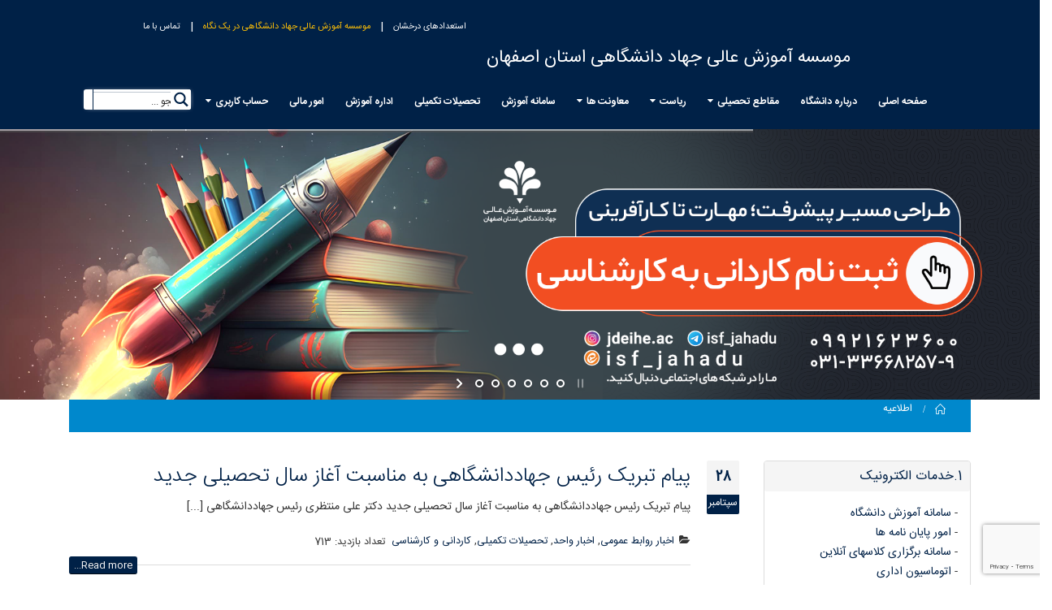

--- FILE ---
content_type: text/html; charset=UTF-8
request_url: https://jdeihe.ac.ir/category/info/
body_size: 29184
content:
<!DOCTYPE html>
<html dir="rtl" lang="fa-IR">
<head>
    <meta charset="utf-8">
    <!--[if IE]><meta http-equiv='X-UA-Compatible' content='IE=edge,chrome=1'><![endif]-->
    <meta name="viewport" content="width=device-width, initial-scale=1.0, minimum-scale=1.0">
    <link rel="profile" href="http://gmpg.org/xfn/11" />
    <link rel="pingback" href="https://jdeihe.ac.ir/xmlrpc.php" />

        <link rel="shortcut icon" href="//jdeihe.ac.ir/wp-content/uploads/2017/01/fav.png" type="image/x-icon" />
    <link rel="apple-touch-icon" href="">
    <link rel="apple-touch-icon" sizes="120x120" href="">
    <link rel="apple-touch-icon" sizes="76x76" href="">
    <link rel="apple-touch-icon" sizes="152x152" href="">

<title>اطلاعیه &#8211; موسسه آموزش عالی جهاد دانشگاهی استان اصفهان</title>
<style type='text/css'>#wp-admin-bar-wp-logo{display:none;}#wp-admin-bar-site-name{display:none;}#wp-admin-bar-comments{display:none;}#wp-admin-bar-new-content{display:none;}#wp-admin-bar-_ultraoptions{display:none;}</style>                        <script>
                            /* You can add more configuration options to webfontloader by previously defining the WebFontConfig with your options */
                            if ( typeof WebFontConfig === "undefined" ) {
                                WebFontConfig = new Object();
                            }
                            WebFontConfig['google'] = {families: ['Open+Sans:400', 'Oswald:300']};

                            (function() {
                                var wf = document.createElement( 'script' );
                                wf.src = 'https://ajax.googleapis.com/ajax/libs/webfont/1.5.3/webfont.js';
                                wf.type = 'text/javascript';
                                wf.async = 'true';
                                var s = document.getElementsByTagName( 'script' )[0];
                                s.parentNode.insertBefore( wf, s );
                            })();
                        </script>
                    <style rel="stylesheet" property="stylesheet" type="text/css">.ms-loading-container .ms-loading, .ms-slide .ms-slide-loading { background-image: none !important; background-color: transparent !important; box-shadow: none !important; } #header .logo { max-width: 170px; } @media (min-width: 1170px) { #header .logo { max-width: 250px; } } @media (max-width: 991px) { #header .logo { max-width: 110px; } } @media (max-width: 767px) { #header .logo { max-width: 110px; } } </style><link rel='dns-prefetch' href='//www.google.com' />
<link rel='dns-prefetch' href='//fonts.googleapis.com' />
<link rel='dns-prefetch' href='//s.w.org' />
<link rel="alternate" type="application/rss+xml" title="موسسه آموزش عالی جهاد دانشگاهی استان اصفهان &raquo; خوراک" href="https://jdeihe.ac.ir/feed/" />
<link rel="alternate" type="application/rss+xml" title="موسسه آموزش عالی جهاد دانشگاهی استان اصفهان &raquo; خوراک دیدگاه‌ها" href="https://jdeihe.ac.ir/comments/feed/" />
<link rel="alternate" type="application/rss+xml" title="موسسه آموزش عالی جهاد دانشگاهی استان اصفهان &raquo; اطلاعیه خوراک دسته" href="https://jdeihe.ac.ir/category/info/feed/" />
		<script type="text/javascript">
			window._wpemojiSettings = {"baseUrl":"https:\/\/s.w.org\/images\/core\/emoji\/11.2.0\/72x72\/","ext":".png","svgUrl":"https:\/\/s.w.org\/images\/core\/emoji\/11.2.0\/svg\/","svgExt":".svg","source":{"concatemoji":"https:\/\/jdeihe.ac.ir\/wp-includes\/js\/wp-emoji-release.min.js?ver=5.1.1"}};
			!function(a,b,c){function d(a,b){var c=String.fromCharCode;l.clearRect(0,0,k.width,k.height),l.fillText(c.apply(this,a),0,0);var d=k.toDataURL();l.clearRect(0,0,k.width,k.height),l.fillText(c.apply(this,b),0,0);var e=k.toDataURL();return d===e}function e(a){var b;if(!l||!l.fillText)return!1;switch(l.textBaseline="top",l.font="600 32px Arial",a){case"flag":return!(b=d([55356,56826,55356,56819],[55356,56826,8203,55356,56819]))&&(b=d([55356,57332,56128,56423,56128,56418,56128,56421,56128,56430,56128,56423,56128,56447],[55356,57332,8203,56128,56423,8203,56128,56418,8203,56128,56421,8203,56128,56430,8203,56128,56423,8203,56128,56447]),!b);case"emoji":return b=d([55358,56760,9792,65039],[55358,56760,8203,9792,65039]),!b}return!1}function f(a){var c=b.createElement("script");c.src=a,c.defer=c.type="text/javascript",b.getElementsByTagName("head")[0].appendChild(c)}var g,h,i,j,k=b.createElement("canvas"),l=k.getContext&&k.getContext("2d");for(j=Array("flag","emoji"),c.supports={everything:!0,everythingExceptFlag:!0},i=0;i<j.length;i++)c.supports[j[i]]=e(j[i]),c.supports.everything=c.supports.everything&&c.supports[j[i]],"flag"!==j[i]&&(c.supports.everythingExceptFlag=c.supports.everythingExceptFlag&&c.supports[j[i]]);c.supports.everythingExceptFlag=c.supports.everythingExceptFlag&&!c.supports.flag,c.DOMReady=!1,c.readyCallback=function(){c.DOMReady=!0},c.supports.everything||(h=function(){c.readyCallback()},b.addEventListener?(b.addEventListener("DOMContentLoaded",h,!1),a.addEventListener("load",h,!1)):(a.attachEvent("onload",h),b.attachEvent("onreadystatechange",function(){"complete"===b.readyState&&c.readyCallback()})),g=c.source||{},g.concatemoji?f(g.concatemoji):g.wpemoji&&g.twemoji&&(f(g.twemoji),f(g.wpemoji)))}(window,document,window._wpemojiSettings);
		</script>
		<style type="text/css">
img.wp-smiley,
img.emoji {
	display: inline !important;
	border: none !important;
	box-shadow: none !important;
	height: 1em !important;
	width: 1em !important;
	margin: 0 .07em !important;
	vertical-align: -0.1em !important;
	background: none !important;
	padding: 0 !important;
}
</style>
	<link rel='stylesheet' id='formidable-css'  href='https://jdeihe.ac.ir/wp-content/plugins/formidable/css/formidableforms.css?ver=2251006' type='text/css' media='all' />
<link rel='stylesheet' id='layerslider-css'  href='https://jdeihe.ac.ir/wp-content/plugins/LayerSlider/static/layerslider/css/layerslider.css?ver=6.8.2' type='text/css' media='all' />
<link rel='stylesheet' id='ls-google-fonts-css'  href='https://fonts.googleapis.com/css?family=Lato:100,300,regular,700,900%7COpen+Sans:300%7CIndie+Flower:regular%7COswald:300,regular,700&#038;subset=latin%2Clatin-ext' type='text/css' media='all' />
<link rel='stylesheet' id='wp-block-library-rtl-css'  href='https://jdeihe.ac.ir/wp-includes/css/dist/block-library/style-rtl.min.css?ver=5.1.1' type='text/css' media='all' />
<link rel='stylesheet' id='bbp-default-css'  href='https://jdeihe.ac.ir/wp-content/plugins/bbpress/templates/default/css/bbpress.css?ver=2.5.14-6684' type='text/css' media='screen' />
<link rel='stylesheet' id='bbp-default-rtl-css'  href='https://jdeihe.ac.ir/wp-content/plugins/bbpress/templates/default/css/bbpress-rtl.css?ver=2.5.14-6684' type='text/css' media='screen' />
<link rel='stylesheet' id='contact-form-7-css'  href='https://jdeihe.ac.ir/wp-content/plugins/contact-form-7/includes/css/styles.css?ver=5.1.1' type='text/css' media='all' />
<link rel='stylesheet' id='contact-form-7-rtl-css'  href='https://jdeihe.ac.ir/wp-content/plugins/contact-form-7/includes/css/styles-rtl.css?ver=5.1.1' type='text/css' media='all' />
<link rel='stylesheet' id='drawit-css-css'  href='https://jdeihe.ac.ir/wp-content/plugins/drawit/css/drawit.min.css?ver=1.1.3' type='text/css' media='all' />
<link rel='stylesheet' id='dashicons-css'  href='https://jdeihe.ac.ir/wp-includes/css/dashicons.min.css?ver=5.1.1' type='text/css' media='all' />
<link rel='stylesheet' id='post-views-counter-frontend-css'  href='https://jdeihe.ac.ir/wp-content/plugins/post-views-counter/css/frontend.css?ver=1.2.14' type='text/css' media='all' />
<link rel='stylesheet' id='wp-polls-css'  href='https://jdeihe.ac.ir/wp-content/plugins/wp-polls/polls-css.css?ver=2.75.2' type='text/css' media='all' />
<style id='wp-polls-inline-css' type='text/css'>
.wp-polls .pollbar {
	margin: 1px;
	font-size: 6px;
	line-height: 8px;
	height: 8px;
	background-image: url('https://jdeihe.ac.ir/wp-content/plugins/wp-polls/images/default/pollbg.gif');
	border: 1px solid #c8c8c8;
}

</style>
<link rel='stylesheet' id='wp-polls-rtl-css'  href='https://jdeihe.ac.ir/wp-content/plugins/wp-polls/polls-css-rtl.css?ver=2.75.2' type='text/css' media='all' />
<link rel='stylesheet' id='wpdreams-asp-basic-css'  href='https://jdeihe.ac.ir/wp-content/plugins/ajax-search-pro/css/style.basic.css?ver=RxmgsM' type='text/css' media='all' />
<link rel='stylesheet' id='wpdreams-asp-chosen-css'  href='https://jdeihe.ac.ir/wp-content/plugins/ajax-search-pro/css/chosen/chosen.css?ver=RxmgsM' type='text/css' media='all' />
<link rel='stylesheet' id='wpdreams-ajaxsearchpro-instances-css'  href='https://jdeihe.ac.ir/wp-content/uploads/asp_upload/style.instances.css?ver=RxmgsM' type='text/css' media='all' />
<link rel='stylesheet' id='tablepress-default-css'  href='https://jdeihe.ac.ir/wp-content/plugins/tablepress/css/default-rtl.min.css?ver=1.9.2' type='text/css' media='all' />
<link rel='stylesheet' id='js_composer_front-css'  href='https://jdeihe.ac.ir/wp-content/plugins/js_composer/assets/css/js_composer.min.css?ver=5.7' type='text/css' media='all' />
<link rel='stylesheet' id='tmm-css'  href='https://jdeihe.ac.ir/wp-content/plugins/team-members/inc/css/tmm_style.min.css?ver=5.1.1' type='text/css' media='all' />
<link rel='stylesheet' id='bsf-Defaults-css'  href='https://jdeihe.ac.ir/wp-content/uploads/smile_fonts/Defaults/Defaults.css?ver=5.1.1' type='text/css' media='all' />
<link rel='stylesheet' id='ultimate-style-min-css'  href='https://jdeihe.ac.ir/wp-content/plugins/Ultimate_VC_Addons/assets/min-css/ultimate.min-rtl.css?ver=3.17.0' type='text/css' media='all' />
<link rel='stylesheet' id='porto-bootstrap-css'  href='https://jdeihe.ac.ir/wp-content/themes/porto/css/bootstrap_rtl_1.css?ver=5.1.1' type='text/css' media='all' />
<link rel='stylesheet' id='porto-plugins-css'  href='https://jdeihe.ac.ir/wp-content/themes/porto/css/plugins_rtl_1.css?ver=5.1.1' type='text/css' media='all' />
<link rel='stylesheet' id='porto-theme-elements-css'  href='https://jdeihe.ac.ir/wp-content/themes/porto/css/theme_rtl_elements_1.css?ver=5.1.1' type='text/css' media='all' />
<link rel='stylesheet' id='porto-theme-css'  href='https://jdeihe.ac.ir/wp-content/themes/porto/css/theme_rtl_1.css?ver=5.1.1' type='text/css' media='all' />
<link rel='stylesheet' id='porto-theme-bbpress-css'  href='https://jdeihe.ac.ir/wp-content/themes/porto/css/theme_rtl_bbpress_1.css?ver=5.1.1' type='text/css' media='all' />
<link rel='stylesheet' id='porto-skin-css'  href='https://jdeihe.ac.ir/wp-content/themes/porto/css/skin_rtl_1.css?ver=5.1.1' type='text/css' media='all' />
<link rel='stylesheet' id='porto-style-css'  href='https://jdeihe.ac.ir/wp-content/themes/porto/style.css?ver=5.1.1' type='text/css' media='all' />
<link rel='stylesheet' id='porto-style-rtl-css'  href='https://jdeihe.ac.ir/wp-content/themes/porto/style_rtl.css?ver=5.1.1' type='text/css' media='all' />
<link rel='stylesheet' id='porto-google-fonts-css'  href='//fonts.googleapis.com/css?family=Open+Sans%3A200%2C300%2C400%2C700%2C800%2C600%2C%7CShadows+Into+Light%3A200%2C300%2C400%2C700%2C800%2C600%2C%7C&#038;subset=cyrillic%2Ccyrillic-ext%2Cgreek%2Cgreek-ext%2Ckhmer%2Clatin%2Clatin-ext%2Cvietnamese&#038;ver=5.1.1' type='text/css' media='all' />
<!--[if lt IE 10]>
<link rel='stylesheet' id='porto-ie-css'  href='https://jdeihe.ac.ir/wp-content/themes/porto/css/ie.css?ver=5.1.1' type='text/css' media='all' />
<![endif]-->
<link rel='stylesheet' id='styles-child-css'  href='https://jdeihe.ac.ir/wp-content/themes/porto-child/style.css?ver=5.1.1' type='text/css' media='all' />
<link rel='stylesheet' id='styles-child-rtl-css'  href='https://jdeihe.ac.ir/wp-content/themes/porto-child/style_rtl.css?ver=5.1.1' type='text/css' media='all' />
<script type='text/javascript'>
/* <![CDATA[ */
var LS_Meta = {"v":"6.8.2"};
/* ]]> */
</script>
<script type='text/javascript' src='https://jdeihe.ac.ir/wp-content/plugins/LayerSlider/static/layerslider/js/greensock.js?ver=1.19.0'></script>
<script type='text/javascript' src='https://jdeihe.ac.ir/wp-includes/js/jquery/jquery.js?ver=1.12.4'></script>
<script type='text/javascript' src='https://jdeihe.ac.ir/wp-includes/js/jquery/jquery-migrate.min.js?ver=1.4.1'></script>
<script type='text/javascript' src='https://jdeihe.ac.ir/wp-content/plugins/LayerSlider/static/layerslider/js/layerslider.kreaturamedia.jquery.js?ver=6.8.2'></script>
<script type='text/javascript' src='https://jdeihe.ac.ir/wp-content/plugins/LayerSlider/static/layerslider/js/layerslider.transitions.js?ver=6.8.2'></script>
<script type='text/javascript' src='https://jdeihe.ac.ir/wp-includes/js/jquery/ui/core.min.js?ver=1.11.4'></script>
<script type='text/javascript'>
/* <![CDATA[ */
var aamLocal = {"nonce":"2ffa3f4ae1","ajaxurl":"https:\/\/jdeihe.ac.ir\/wp-admin\/admin-ajax.php"};
/* ]]> */
</script>
<script type='text/javascript' src='//jdeihe.ac.ir/wp-content/plugins/advanced-access-manager/media/js/aam-login.js?ver=5.1.1'></script>
<script type='text/javascript' src='https://jdeihe.ac.ir/wp-content/plugins/Ultimate_VC_Addons/assets/min-js/ultimate.min.js?ver=3.17.0'></script>
<script type='text/javascript' src='https://jdeihe.ac.ir/wp-content/themes/porto/js/plugins.min.js?ver=4.0.5'></script>
<meta name="generator" content="Powered by LayerSlider 6.8.2 - Multi-Purpose, Responsive, Parallax, Mobile-Friendly Slider Plugin for WordPress." />
<!-- LayerSlider updates and docs at: https://layerslider.kreaturamedia.com -->
<link rel='https://api.w.org/' href='https://jdeihe.ac.ir/wp-json/' />
<link rel="EditURI" type="application/rsd+xml" title="RSD" href="https://jdeihe.ac.ir/xmlrpc.php?rsd" />
<link rel="wlwmanifest" type="application/wlwmanifest+xml" href="https://jdeihe.ac.ir/wp-includes/wlwmanifest.xml" /> 
<meta name="generator" content="WordPress 5.1.1" />
<!-- Analytics by WP-Statistics v12.6.4 - http://wp-statistics.com/ -->
<script type="text/javascript">document.documentElement.className += " js";</script>
                <link href='//fonts.googleapis.com/css?family=Open+Sans:300|Open+Sans:400|Open+Sans:700' rel='stylesheet' type='text/css'>
                                <link href='//fonts.googleapis.com/css?family=PT+Sans:300|PT+Sans:400|PT+Sans:700' rel='stylesheet' type='text/css'>
                <meta name="generator" content="Powered by WPBakery Page Builder - drag and drop page builder for WordPress."/>
<!--[if lte IE 9]><link rel="stylesheet" type="text/css" href="https://jdeihe.ac.ir/wp-content/plugins/js_composer/assets/css/vc_lte_ie9.min.css" media="screen"><![endif]-->            <style type="text/css">
                <!--
                @font-face {
                    font-family: 'asppsicons2';
                    src: url('https://jdeihe.ac.ir/wp-content/plugins/ajax-search-pro/css/fonts/icons/icons2.eot');
                    src: url('https://jdeihe.ac.ir/wp-content/plugins/ajax-search-pro/css/fonts/icons/icons2.eot?#iefix') format('embedded-opentype'),
                    url('https://jdeihe.ac.ir/wp-content/plugins/ajax-search-pro/css/fonts/icons/icons2.woff2') format('woff2'),
                    url('https://jdeihe.ac.ir/wp-content/plugins/ajax-search-pro/css/fonts/icons/icons2.woff') format('woff'),
                    url('https://jdeihe.ac.ir/wp-content/plugins/ajax-search-pro/css/fonts/icons/icons2.ttf') format('truetype'),
                    url('https://jdeihe.ac.ir/wp-content/plugins/ajax-search-pro/css/fonts/icons/icons2.svg#icons') format('svg');
                    font-weight: normal;
                    font-style: normal;
                }
                .asp_m{height: 0;}                -->
            </style>
                        <script type="text/javascript">
                if ( typeof _ASP !== "undefined" && _ASP !== null && typeof _ASP.initialize !== "undefined" )
                    _ASP.initialize();
            </script>
            <noscript><style type="text/css"> .wpb_animate_when_almost_visible { opacity: 1; }</style></noscript>
<link rel="stylesheet" href="https://cdnjs.cloudflare.com/ajax/libs/simple-line-icons/2.4.1/css/simple-line-icons.css">

    <script type="text/javascript">
                                                </script>
</head>
<body class="rtl archive category category-info category-119 full blog-1  wpb-js-composer js-comp-ver-5.7 vc_responsive">
    
    <div class="page-wrapper side-nav-right"><!-- page wrapper -->

        
                    <div class="header-wrapper clearfix"><!-- header wrapper -->
                                
                    <header id="header" class="header-corporate header-10 search-sm">
    
    <div class="header-main header-body" style="top: 0px;">
        <div class="header-container container">
            <div class="header-left">
                <div class="logo">    <a href="https://jdeihe.ac.ir/" title="موسسه آموزش عالی جهاد دانشگاهی استان اصفهان - موسسه آموزش عالی جهاد دانشگاهی استان اصفهان" rel="home">
                <img class="img-responsive standard-logo" src="//jdeihe.ac.ir/wp-content/uploads/2017/01/new-logo.png" alt="موسسه آموزش عالی جهاد دانشگاهی استان اصفهان" /><img class="img-responsive retina-logo" src="//jdeihe.ac.ir/wp-content/uploads/2017/01/new-logo.png" alt="موسسه آموزش عالی جهاد دانشگاهی استان اصفهان" style="display:none;" />            </a>
    </div>            </div>

            <div class="header-right">
                <div class="header-right-top">
                    <div class="header-contact"><ul class="nav nav-pills nav-top" style="display:inline-block; margin-right:500px;">
       <li style="font-size:12px; padding-left:0px !important;"><a href="/estedad_derakhshan//">استعدادهای درخشان</a></li>
       <li style="padding-top:6px;">|</li>
       <li style="font-size:12px;"><a style="color:#FFC107" href="/Intro/">موسسه آموزش عالی جهاد دانشگاهی در یک نگاه</a></li>
       <li style="padding-top:6px;">|</li>
       <li style="font-size:12px;"><a href="/contact-us/">تماس با ما</a></li>
</ul><br/>

<ul class="nav nav-pills nav-top" style="display:inline-block; margin-left:350px;">
       <li style="font-size:22px;">موسسه آموزش عالی جهاد دانشگاهی استان اصفهان</li>
</ul><br/></div>                </div>
                <div class="header-right-bottom">
                    <div id="main-menu">
                        <ul id="menu-main-menu" class="main-menu mega-menu show-arrow effect-down subeffect-fadein-left"><li id="nav-menu-item-118" class="menu-item menu-item-type-post_type menu-item-object-page menu-item-home  narrow "><a href="https://jdeihe.ac.ir/" class="">صفحه اصلی</a></li>
<li id="nav-menu-item-267" class="menu-item menu-item-type-custom menu-item-object-custom  narrow "><a href="/about" class="">درباره دانشگاه</a></li>
<li id="nav-menu-item-7463" class="menu-item menu-item-type-custom menu-item-object-custom menu-item-has-children  has-sub wide  col-6"><a href="https://jdeihe.ac.ir/%d9%85%d9%82%d8%a7%d8%b7%d8%b9-%d8%aa%d8%ad%d8%b5%db%8c%d9%84%db%8c/" class="">مقاطع تحصیلی</a>
<div class="popup"><div class="inner" style=""><ul class="sub-menu">
	<li id="nav-menu-item-7467" class="menu-item menu-item-type-custom menu-item-object-custom menu-item-has-children  sub" data-cols="1.74" style=";background-repeat:repeat-x;"><a href="https://jdeihe.ac.ir/%D8%AA%D8%AD%D8%B5%DB%8C%D9%84%D8%A7%D8%AA-%D8%AA%DA%A9%D9%85%DB%8C%D9%84%DB%8C-%DA%AF%D8%B1%D9%88%D9%87-%D8%A8%D8%B1%D9%82/" class="">کارشناسی ارشد</a>
	<ul class="sub-menu">
		<li id="nav-menu-item-7470" class="menu-item menu-item-type-custom menu-item-object-custom "><a href="https://jdeihe.ac.ir/%d8%aa%d8%ad%d8%b5%db%8c%d9%84%d8%a7%d8%aa-%d8%aa%da%a9%d9%85%db%8c%d9%84%db%8c-%da%af%d8%b1%d9%88%d9%87-%d8%b2%d8%a8%d8%a7%d9%86/" class="">آموزش زبان انگلیسی</a></li>
		<li id="nav-menu-item-7471" class="menu-item menu-item-type-custom menu-item-object-custom "><a href="https://jdeihe.ac.ir/%d8%aa%d8%ad%d8%b5%db%8c%d9%84%d8%a7%d8%aa-%d8%aa%da%a9%d9%85%db%8c%d9%84%db%8c-%da%af%d8%b1%d9%88%d9%87-%d8%b2%db%8c%d8%b3%d8%aa-%d8%b4%d9%86%d8%a7%d8%b3%db%8c/" class="">زیست شناسی سلولی و ملکولی</a></li>
		<li id="nav-menu-item-7472" class="menu-item menu-item-type-custom menu-item-object-custom "><a href="https://jdeihe.ac.ir/%d8%aa%d8%ad%d8%b5%db%8c%d9%84%d8%a7%d8%aa-%d8%aa%da%a9%d9%85%db%8c%d9%84%db%8c-%da%af%d8%b1%d9%88%d9%87-%d8%b2%db%8c%d8%b3%d8%aa-%d9%81%d9%86%d8%a7%d9%88%d8%b1%db%8c-%d9%85%db%8c%da%a9%d8%b1%d9%88/" class="">زیست فناوری گرایش میکروبی</a></li>
		<li id="nav-menu-item-7481" class="menu-item menu-item-type-custom menu-item-object-custom "><a href="https://jdeihe.ac.ir/%d8%aa%d8%ad%d8%b5%db%8c%d9%84%d8%a7%d8%aa-%d8%aa%da%a9%d9%85%db%8c%d9%84%db%8c-%da%af%d8%b1%d9%88%d9%87-%d9%85%d9%87%d9%86%d8%af%d8%b3%db%8c-%da%a9%d8%a7%d9%85%d9%be%db%8c%d9%88%d8%aa%d8%b1/" class="">مهندسی کامپیوتر گرایش شبکه های کامپیوتری</a></li>
		<li id="nav-menu-item-7473" class="menu-item menu-item-type-custom menu-item-object-custom "><a href="https://jdeihe.ac.ir/%d8%aa%d8%ad%d8%b5%db%8c%d9%84%d8%a7%d8%aa-%d8%aa%da%a9%d9%85%db%8c%d9%84%db%8c-%da%af%d8%b1%d9%88%d9%87-%d8%a8%d8%b1%d9%82-%da%af%d8%b1%d8%a7%db%8c%d8%b4-%d9%85%d8%af%d8%a7%d8%b1%d9%87%d8%a7%db%8c/" class="">مهندسی برق گرایش مدارهای مجتمع الکترونیک</a></li>
		<li id="nav-menu-item-7474" class="menu-item menu-item-type-custom menu-item-object-custom "><a href="https://jdeihe.ac.ir/%d8%aa%d8%ad%d8%b5%db%8c%d9%84%d8%a7%d8%aa-%d8%aa%da%a9%d9%85%db%8c%d9%84%db%8c-%d9%85%d9%87%d9%86%d8%af%d8%b3%db%8c-%d8%a8%d8%b1%d9%82-%da%af%d8%b1%d8%a7%db%8c%d8%b4-%da%a9%d9%86%d8%aa%d8%b1%d9%84/" class="">مهندسی برق گرایش کنترل</a></li>
		<li id="nav-menu-item-7475" class="menu-item menu-item-type-custom menu-item-object-custom "><a href="https://jdeihe.ac.ir/%d8%aa%d8%ad%d8%b5%db%8c%d9%84%d8%a7%d8%aa-%d8%aa%da%a9%d9%85%db%8c%d9%84%db%8c-%da%af%d8%b1%d9%88%d9%87-%d9%85%d9%87%d9%86%d8%af%d8%b3%db%8c-%d9%be%d8%b2%d8%b4%da%a9%db%8c/" class="">مهندسی پزشکی گرایش بیوالکتریک</a></li>
		<li id="nav-menu-item-7476" class="menu-item menu-item-type-custom menu-item-object-custom "><a href="https://jdeihe.ac.ir/تحصیلات-تکمیلی-مکاترونیک/" class="">مهندسی مکاترونیک</a></li>
		<li id="nav-menu-item-7478" class="menu-item menu-item-type-custom menu-item-object-custom "><a href="https://jdeihe.ac.ir/%d8%aa%d8%ad%d8%b5%db%8c%d9%84%d8%a7%d8%aa-%d8%aa%da%a9%d9%85%db%8c%d9%84%db%8c-%da%af%d8%b1%d8%a7%db%8c%d8%b4-%d8%ac%d8%af%d8%a7%d8%b3%d8%a7%d8%b2%db%8c/" class="">مهندسی شیمی گرایش فرآیندهای جداسازی</a></li>
		<li id="nav-menu-item-7479" class="menu-item menu-item-type-custom menu-item-object-custom "><a href="https://jdeihe.ac.ir/%d8%aa%d8%ad%d8%b5%db%8c%d9%84%d8%a7%d8%aa-%d8%aa%da%a9%d9%85%db%8c%d9%84%db%8c-%d8%b4%db%8c%d9%85%db%8c-%da%af%d8%b1%d8%a7%db%8c%d8%b4-%d8%b7%d8%b1%d8%a7%d8%ad%db%8c-%d9%81%d8%b1%d8%a7%db%8c%d9%86/" class="">مهندسی شیمی گرایش طراحی فرآیند</a></li>
		<li id="nav-menu-item-7480" class="menu-item menu-item-type-custom menu-item-object-custom "><a href="https://jdeihe.ac.ir/%d8%aa%d8%ad%d8%b5%db%8c%d9%84%d8%a7%d8%aa-%d8%aa%da%a9%d9%85%db%8c%d9%84%db%8c-%d8%b4%db%8c%d9%85%db%8c-%d9%86%d8%a7%d9%86%d9%88%d9%81%d9%86%d8%a7%d9%88%d8%b1%db%8c/" class="">مهندسی شیمی گرایش نانوفناوری</a></li>
		<li id="nav-menu-item-7477" class="menu-item menu-item-type-custom menu-item-object-custom "><a href="https://jdeihe.ac.ir/%d8%aa%d8%ad%d8%b5%db%8c%d9%84%d8%a7%d8%aa-%d8%aa%da%a9%d9%85%db%8c%d9%84%db%8c-%da%af%d8%b1%d9%88%d9%87-%d9%85%d9%87%d9%86%d8%af%d8%b3%db%8c-%d9%85%d8%b9%d8%af%d9%86/" class="">مهندسی معدن گرایش اکتشاف موادمعدنی</a></li>
	</ul>
</li>
	<li id="nav-menu-item-7466" class="menu-item menu-item-type-custom menu-item-object-custom menu-item-has-children  sub" data-cols="0.94" style=";background-position:center center;"><h5>کارشناسی پیوسته</h5>
	<ul class="sub-menu">
		<li id="nav-menu-item-7494" class="menu-item menu-item-type-custom menu-item-object-custom "><a href="https://jdeihe.ac.ir/%da%a9%d8%a7%d8%b1%d8%b4%d9%86%d8%a7%d8%b3%db%8c-%da%af%d8%b1%d9%88%d9%87-%d8%b2%d8%a8%d8%a7%d9%86/#kpzsh" class="">زبان شناسی</a></li>
		<li id="nav-menu-item-7495" class="menu-item menu-item-type-custom menu-item-object-custom "><a href="https://jdeihe.ac.ir/%da%a9%d8%a7%d8%b1%d8%b4%d9%86%d8%a7%d8%b3%db%8c-%da%af%d8%b1%d9%88%d9%87-%d8%b2%d8%a8%d8%a7%d9%86/#kpaza" class="">آموزش زبان انگلیسی</a></li>
		<li id="nav-menu-item-7496" class="menu-item menu-item-type-custom menu-item-object-custom "><a href="https://jdeihe.ac.ir/%da%a9%d8%a7%d8%b1%d8%b4%d9%86%d8%a7%d8%b3%db%8c-%da%af%d8%b1%d9%88%d9%87-%d8%b2%d8%a8%d8%a7%d9%86/#kpaze" class="">زبان وادبیات انگلیسی</a></li>
		<li id="nav-menu-item-7497" class="menu-item menu-item-type-custom menu-item-object-custom "><a href="https://jdeihe.ac.ir/%da%a9%d8%a7%d8%b1%d8%b4%d9%86%d8%a7%d8%b3%db%8c-%da%af%d8%b1%d9%88%d9%87-%d8%b2%d8%a8%d8%a7%d9%86/#kpmze" class="">مترجمی زبان انگلیسی</a></li>
		<li id="nav-menu-item-7510" class="menu-item menu-item-type-custom menu-item-object-custom "><a href="https://jdeihe.ac.ir/%da%a9%d8%a7%d8%b1%d8%b4%d9%86%d8%a7%d8%b3%db%8c-%da%af%d8%b1%d9%88%d9%87-%d9%85%d8%af%db%8c%d8%b1%db%8c%d8%aa/#kpmb" class="">مدیریت بازرگانی</a></li>
		<li id="nav-menu-item-7504" class="menu-item menu-item-type-custom menu-item-object-custom "><a href="https://jdeihe.ac.ir/%da%a9%d8%a7%d8%b1%d8%b4%d9%86%d8%a7%d8%b3%db%8c-%da%af%d8%b1%d9%88%d9%87-%d9%85%d9%87%d9%86%d8%af%d8%b3%db%8c-%da%a9%d8%a7%d9%85%d9%be%db%8c%d9%88%d8%aa%d8%b1/#kpmc" class="">مهندسی کامپیوتر</a></li>
		<li id="nav-menu-item-7500" class="menu-item menu-item-type-custom menu-item-object-custom "><a href="https://jdeihe.ac.ir/%da%a9%d8%a7%d8%b1%d8%b4%d9%86%d8%a7%d8%b3%db%8c-%da%af%d8%b1%d9%88%d9%87-%d8%a8%d8%b1%d9%82/#kpmb" class="">مهندسی برق</a></li>
		<li id="nav-menu-item-7501" class="menu-item menu-item-type-custom menu-item-object-custom "><a href="https://jdeihe.ac.ir/%da%a9%d8%a7%d8%b1%d8%b4%d9%86%d8%a7%d8%b3%db%8c-%da%af%d8%b1%d9%88%d9%87-%d9%85%d9%87%d9%86%d8%af%d8%b3%db%8c-%d9%be%d8%b2%d8%b4%da%a9%db%8c/" class="">مهندسی پزشکی</a></li>
		<li id="nav-menu-item-7502" class="menu-item menu-item-type-custom menu-item-object-custom "><a href="https://jdeihe.ac.ir/modern-polymer-engineering-group/" class="">مهندسی پلیمر</a></li>
		<li id="nav-menu-item-7509" class="menu-item menu-item-type-custom menu-item-object-custom "><a href="https://jdeihe.ac.ir/%da%a9%d8%a7%d8%b1%d8%b4%d9%86%d8%a7%d8%b3%db%8c-%da%af%d8%b1%d9%88%d9%87-%d9%85%d9%87%d9%86%d8%af%d8%b3%db%8c-%d8%b4%db%8c%d9%85%db%8c/#kpshk" class="">شیمی کاربردی</a></li>
		<li id="nav-menu-item-7503" class="menu-item menu-item-type-custom menu-item-object-custom "><a href="https://jdeihe.ac.ir/%da%a9%d8%a7%d8%b1%d8%b4%d9%86%d8%a7%d8%b3%db%8c-%da%af%d8%b1%d9%88%d9%87-%d9%85%d9%87%d9%86%d8%af%d8%b3%db%8c-%d8%b4%db%8c%d9%85%db%8c/#kpmsh" class="">مهندسی شیمی</a></li>
		<li id="nav-menu-item-7505" class="menu-item menu-item-type-custom menu-item-object-custom "><a href="https://jdeihe.ac.ir/%da%a9%d8%a7%d8%b1%d8%b4%d9%86%d8%a7%d8%b3%db%8c-%da%af%d8%b1%d9%88%d9%87-%d9%85%d9%87%d9%86%d8%af%d8%b3%db%8c-%d9%85%d8%b9%d8%af%d9%86/" class="">مهندسی معدن</a></li>
	</ul>
</li>
	<li id="nav-menu-item-8033" class="menu-item menu-item-type-custom menu-item-object-custom menu-item-has-children  sub" data-cols="1.05"><h5>کارشناسی پیوسته</h5>
	<ul class="sub-menu">
		<li id="nav-menu-item-7507" class="menu-item menu-item-type-custom menu-item-object-custom "><a href="https://jdeihe.ac.ir/petroleum-engineering-group/" class="">مهندسی نفت</a></li>
		<li id="nav-menu-item-7506" class="menu-item menu-item-type-custom menu-item-object-custom "><a href="https://jdeihe.ac.ir/%da%a9%d8%a7%d8%b1%d8%b4%d9%86%d8%a7%d8%b3%db%8c-%da%af%d8%b1%d9%88%d9%87-%d9%85%d9%87%d9%86%d8%af%d8%b3%db%8c-%d9%85%da%a9%d8%a7%d9%86%db%8c%da%a9/" class="">مهندسی مکانیک</a></li>
		<li id="nav-menu-item-7508" class="menu-item menu-item-type-custom menu-item-object-custom "><a href="https://jdeihe.ac.ir/%da%a9%d8%a7%d8%b1%d8%b4%d9%86%d8%a7%d8%b3%db%8c-%da%af%d8%b1%d9%88%d9%87-%d9%85%d9%87%d9%86%d8%af%d8%b3%db%8c-%d9%87%d9%88%d8%a7-%d9%81%d8%b6%d8%a7/" class="">مهندسی هوافضا</a></li>
		<li id="nav-menu-item-7498" class="menu-item menu-item-type-custom menu-item-object-custom "><a href="https://jdeihe.ac.ir/%da%a9%d8%a7%d8%b1%d8%b4%d9%86%d8%a7%d8%b3%db%8c-%da%af%d8%b1%d9%88%d9%87-%d9%85%d9%87%d9%86%d8%af%d8%b3%db%8c-%d8%b9%d9%85%d8%b1%d8%a7%d9%86/#kpom" class="">علوم مهندسی</a></li>
		<li id="nav-menu-item-7499" class="menu-item menu-item-type-custom menu-item-object-custom "><a href="https://jdeihe.ac.ir/کارشناسی-پیوسته-مهندسی-انرژی/" class="">مهندسی انرژی</a></li>
		<li id="nav-menu-item-7513" class="menu-item menu-item-type-custom menu-item-object-custom "><a href="https://jdeihe.ac.ir/%da%a9%d8%a7%d8%b1%d8%b4%d9%86%d8%a7%d8%b3%db%8c-%d8%b9%d9%84%d9%88%d9%85-%d9%88-%d9%85%d9%87%d9%86%d8%af%d8%b3%db%8c-%d9%85%d8%ad%db%8c%d8%b7-%d8%b2%db%8c%d8%b3%d8%aa/" class="">علوم و مهندسی محیط زیست</a></li>
		<li id="nav-menu-item-7514" class="menu-item menu-item-type-custom menu-item-object-custom "><a href="https://jdeihe.ac.ir/%da%a9%d8%a7%d8%b1%d8%b4%d9%86%d8%a7%d8%b3%db%8c-%d8%a7%db%8c%d9%85%d9%86%db%8c-%d8%b5%d9%86%d8%b9%d8%aa%db%8c/" class="">مهندسی ایمنی صنعتی</a></li>
	</ul>
</li>
	<li id="nav-menu-item-7468" class="menu-item menu-item-type-custom menu-item-object-custom menu-item-has-children  sub" data-cols="1.33" style=";background-repeat:repeat-x;"><h5>کارشناسی ناپیوسته</h5>
	<ul class="sub-menu">
		<li id="nav-menu-item-7493" class="menu-item menu-item-type-custom menu-item-object-custom "><a href="https://jdeihe.ac.ir/%da%a9%d8%a7%d8%b1%d8%b4%d9%86%d8%a7%d8%b3%db%8c-%da%af%d8%b1%d9%88%d9%87-%d8%a8%d8%b1%d9%82/#knpmte" class="">مهندسی حرفه ای الکترونیک کاربردی</a></li>
		<li id="nav-menu-item-7485" class="menu-item menu-item-type-custom menu-item-object-custom "><a href="https://jdeihe.ac.ir/%da%a9%d8%a7%d8%b1%d8%b4%d9%86%d8%a7%d8%b3%db%8c-%da%af%d8%b1%d9%88%d9%87-%d9%85%d9%87%d9%86%d8%af%d8%b3%db%8c-%d8%b4%db%8c%d9%85%db%8c/#knpssh" class="">مهندسی حرفه ای صنایع شیمیایی</a></li>
		<li id="nav-menu-item-7486" class="menu-item menu-item-type-custom menu-item-object-custom "><a href="https://jdeihe.ac.ir/%da%a9%d8%a7%d8%b1%d8%b4%d9%86%d8%a7%d8%b3%db%8c-%da%af%d8%b1%d9%88%d9%87-%d9%85%d9%87%d9%86%d8%af%d8%b3%db%8c-%da%a9%d8%a7%d9%85%d9%be%db%8c%d9%88%d8%aa%d8%b1/#knpmtn" class="">مهندسی حرفه ای کامپیوتر نرم افزار</a></li>
		<li id="nav-menu-item-7488" class="menu-item menu-item-type-custom menu-item-object-custom "><a href="https://jdeihe.ac.ir/%da%a9%d8%a7%d8%b1%d8%b4%d9%86%d8%a7%d8%b3%db%8c-%da%af%d8%b1%d9%88%d9%87-%d9%85%d9%87%d9%86%d8%af%d8%b3%db%8c-%d8%b9%d9%85%d8%b1%d8%a7%d9%86/#knpmeo" class="">مهندسی اجرایی عمران</a></li>
		<li id="nav-menu-item-7489" class="menu-item menu-item-type-custom menu-item-object-custom "><a href="https://jdeihe.ac.ir/%da%a9%d8%a7%d8%b1%d8%b4%d9%86%d8%a7%d8%b3%db%8c-%da%af%d8%b1%d9%88%d9%87-%d8%b2%d8%a8%d8%a7%d9%86/#knpaze" class="">آموزش زبان انگلیسی</a></li>
		<li id="nav-menu-item-7490" class="menu-item menu-item-type-custom menu-item-object-custom "><a href="https://jdeihe.ac.ir/%da%a9%d8%a7%d8%b1%d8%b4%d9%86%d8%a7%d8%b3%db%8c-%da%af%d8%b1%d9%88%d9%87-%d8%b2%d8%a8%d8%a7%d9%86/#knpmze" class="">مترجمی زبان انگلیسی</a></li>
		<li id="nav-menu-item-7491" class="menu-item menu-item-type-custom menu-item-object-custom "><a href="https://jdeihe.ac.ir/%da%a9%d8%a7%d8%b1%d8%b4%d9%86%d8%a7%d8%b3%db%8c-%da%af%d8%b1%d9%88%d9%87-%d8%ad%d8%b3%d8%a7%d8%a8%d8%af%d8%a7%d8%b1%db%8c/" class="">حسابداری</a></li>
		<li id="nav-menu-item-7492" class="menu-item menu-item-type-custom menu-item-object-custom "><a href="https://jdeihe.ac.ir/%da%a9%d8%a7%d8%b1%d8%b4%d9%86%d8%a7%d8%b3%db%8c-%da%af%d8%b1%d9%88%d9%87-%d9%85%d8%af%db%8c%d8%b1%db%8c%d8%aa/#knpms" class="">مدیریت صنعتی</a></li>
		<li id="nav-menu-item-7487" class="menu-item menu-item-type-custom menu-item-object-custom "><a href="http://." class="">مهندسی حرفه ای استخراج معادن زیرزمینی</a></li>
	</ul>
</li>
	<li id="nav-menu-item-7464" class="menu-item menu-item-type-custom menu-item-object-custom menu-item-has-children  sub" data-cols="0.94"><h5>کاردانی</h5>
	<ul class="sub-menu">
		<li id="nav-menu-item-7518" class="menu-item menu-item-type-custom menu-item-object-custom "><a href="https://jdeihe.ac.ir/%da%a9%d8%a7%d8%b1%d8%af%d8%a7%d9%86%db%8c-%da%af%d8%b1%d9%88%d9%87-%d9%85%d9%87%d9%86%d8%af%d8%b3%db%8c-%da%a9%d8%a7%d9%85%d9%be%db%8c%d9%88%d8%aa%d8%b1/" class="">كامپيوتر – نرم افزار کامپیوتر</a></li>
		<li id="nav-menu-item-7520" class="menu-item menu-item-type-custom menu-item-object-custom "><a href="https://jdeihe.ac.ir/%da%a9%d8%a7%d8%b1%d8%af%d8%a7%d9%86%db%8c-%da%af%d8%b1%d9%88%d9%87-%d8%ad%d8%b3%d8%a7%d8%a8%d8%af%d8%a7%d8%b1%db%8c/" class="">حسابداری</a></li>
		<li id="nav-menu-item-7519" class="menu-item menu-item-type-custom menu-item-object-custom "><a href="https://jdeihe.ac.ir/%da%a9%d8%a7%d8%b1%d8%af%d8%a7%d9%86%db%8c-%da%af%d8%b1%d9%88%d9%87-%d9%85%d9%87%d9%86%d8%af%d8%b3%db%8c-%d8%b4%db%8c%d9%85%db%8c/" class="">صنايع شيميايی</a></li>
		<li id="nav-menu-item-7521" class="menu-item menu-item-type-custom menu-item-object-custom "><a href="https://jdeihe.ac.ir/%da%a9%d8%a7%d8%b1%d8%af%d8%a7%d9%86%db%8c-%da%af%d8%b1%d9%88%d9%87-%d9%85%d8%af%db%8c%d8%b1%db%8c%d8%aa/" class="">امور اداری</a></li>
		<li id="nav-menu-item-7517" class="menu-item menu-item-type-custom menu-item-object-custom "><a href="https://jdeihe.ac.ir/%da%a9%d8%a7%d8%b1%d8%af%d8%a7%d9%86%db%8c-%da%af%d8%b1%d9%88%d9%87-%d8%a8%d8%b1%d9%82/" class="">الكترونيك عمومی</a></li>
		<li id="nav-menu-item-7516" class="menu-item menu-item-type-custom menu-item-object-custom "><h5>کاردانی فنی عملیات پتروشیمی</h5></li>
		<li id="nav-menu-item-7515" class="menu-item menu-item-type-custom menu-item-object-custom "><h5>کاردان فنی برق</h5></li>
	</ul>
</li>
</ul></div></div>
</li>
<li id="nav-menu-item-222" class="menu-item menu-item-type-post_type menu-item-object-page menu-item-has-children  has-sub wide pos-right col-2"><h5>ریاست</h5>
<div class="popup"><div class="inner" style=";max-width:500px;"><ul class="sub-menu">
	<li id="nav-menu-item-2021" class="menu-item menu-item-type-post_type menu-item-object-page " data-cols="1"><a href="https://jdeihe.ac.ir/%d8%ad%d9%88%d8%b2%d9%87-%d8%b1%db%8c%d8%a7%d8%b3%d8%aa/" class="">حوزه ریاست</a></li>
	<li id="nav-menu-item-1296" class="menu-item menu-item-type-post_type menu-item-object-page " data-cols="1"><a href="https://jdeihe.ac.ir/%d8%ad%d8%b1%d8%a7%d8%b3%d8%aa/" class="">حراست</a></li>
	<li id="nav-menu-item-1302" class="menu-item menu-item-type-post_type menu-item-object-page " data-cols="1"><a href="https://jdeihe.ac.ir/%d9%87%db%8c%d8%a7%d8%aa-%d8%a7%d9%85%d9%86%d8%a7/" class="">هیأت امناء</a></li>
	<li id="nav-menu-item-1297" class="menu-item menu-item-type-post_type menu-item-object-page " data-cols="1"><a href="https://jdeihe.ac.ir/%d8%b1%d9%88%d8%a7%d8%a8%d8%b7-%d8%b9%d9%85%d9%88%d9%85%db%8c/" class="">روابط عمومی</a></li>
	<li id="nav-menu-item-1300" class="menu-item menu-item-type-post_type menu-item-object-page " data-cols="1"><a href="https://jdeihe.ac.ir/%d9%87%db%8c%d8%a7%d8%aa-%d8%b1%d8%a6%db%8c%d8%b3%d9%87/" class="">هیأت رئیسه</a></li>
	<li id="nav-menu-item-1301" class="menu-item menu-item-type-post_type menu-item-object-page " data-cols="1"><a href="https://jdeihe.ac.ir/%d8%b4%d9%88%d8%b1%d8%a7%db%8c-%d8%af%d8%a7%d9%86%d8%b4%da%af%d8%a7%d9%87/" class="">شورای موسسه</a></li>
	<li id="nav-menu-item-1299" class="menu-item menu-item-type-post_type menu-item-object-page " data-cols="1"><a href="https://jdeihe.ac.ir/%d8%af%d9%81%d8%aa%d8%b1-%d8%b1%db%8c%d8%a7%d8%b3%d8%aa/" class="">دفتر ریاست</a></li>
	<li id="nav-menu-item-1295" class="menu-item menu-item-type-post_type menu-item-object-page " data-cols="1"><h5>طرح و برنامه</h5></li>
	<li id="nav-menu-item-1294" class="menu-item menu-item-type-post_type menu-item-object-page " data-cols="1"><h5>بورس و گزینش هیات علمی</h5></li>
	<li id="nav-menu-item-1298" class="menu-item menu-item-type-post_type menu-item-object-page " data-cols="1"><h5>دفتر فنی و حقوقی</h5></li>
</ul></div></div>
</li>
<li id="nav-menu-item-1267" class="menu-item menu-item-type-custom menu-item-object-custom menu-item-has-children  has-sub wide  col-4"><h5>معاونت ها</h5>
<div class="popup"><div class="inner" style=""><ul class="sub-menu">
	<li id="nav-menu-item-227" class="menu-item menu-item-type-post_type menu-item-object-page menu-item-has-children  sub" data-cols="1" style=";background-position:left center;;background-repeat:no-repeat;;background-size:inherit;"><a href="https://jdeihe.ac.ir/department-of-training-and-further-education/" class="">معاونت آموزشی و تحصیلات تکمیلی</a>
	<ul class="sub-menu">
		<li id="nav-menu-item-1100" class="menu-item menu-item-type-post_type menu-item-object-page "><a href="https://jdeihe.ac.ir/%d8%a7%d8%af%d8%a7%d8%b1%d9%87-%da%a9%d9%84-%d8%a2%d9%85%d9%88%d8%b2%d8%b4/" class="">اداره کل آموزش</a></li>
		<li id="nav-menu-item-1108" class="menu-item menu-item-type-post_type menu-item-object-page "><a href="https://jdeihe.ac.ir/graduate/" class="">تحصیلات تکمیلی</a></li>
		<li id="nav-menu-item-1110" class="menu-item menu-item-type-post_type menu-item-object-page "><a href="https://jdeihe.ac.ir/%d9%85%d8%b1%da%a9%d8%b2-%d8%a2%d9%85%d9%88%d8%b2%d8%b4-%d9%87%d8%a7%db%8c-%d9%85%d8%ac%d8%a7%d8%b2%db%8c/" class="">مرکز آموزش های مجازی</a></li>
		<li id="nav-menu-item-1109" class="menu-item menu-item-type-post_type menu-item-object-page "><a href="https://jdeihe.ac.ir/%d9%85%d8%b1%da%a9%d8%b2-%d8%a2%d9%85%d9%88%d8%b2%d8%b4-%d9%87%d8%a7%db%8c-%d8%aa%d8%ae%d8%b5%d8%b5%db%8c-%d9%88-%da%a9%d9%88%d8%aa%d8%a7%d9%87-%d9%85%d8%af%d8%aa/" class="">مرکز آموزش های کوتاه مدت</a></li>
		<li id="nav-menu-item-1111" class="menu-item menu-item-type-post_type menu-item-object-page "><h5>کمیسیون بررسی موارد خاص</h5></li>
		<li id="nav-menu-item-1257" class="menu-item menu-item-type-post_type menu-item-object-page "><h5>چارت سازمانی</h5></li>
	</ul>
</li>
	<li id="nav-menu-item-226" class="menu-item menu-item-type-post_type menu-item-object-page menu-item-has-children  sub" data-cols="1"><a href="https://jdeihe.ac.ir/department-of-research/" class="">معاونت پژوهشی و فناوری</a>
	<ul class="sub-menu">
		<li id="nav-menu-item-1153" class="menu-item menu-item-type-post_type menu-item-object-page menu-item-has-children "><h5>مطالعات و ارتباطات</h5>
		<ul class="sub-menu">
			<li id="nav-menu-item-1159" class="menu-item menu-item-type-post_type menu-item-object-page "><h5>همکاری های علمی و ارتباط با صنعت</h5></li>
			<li id="nav-menu-item-1158" class="menu-item menu-item-type-post_type menu-item-object-page "><h5>مطالعات و فعالیت های پژوهشی</h5></li>
		</ul>
</li>
		<li id="nav-menu-item-1152" class="menu-item menu-item-type-post_type menu-item-object-page menu-item-has-children "><h5>منابع علمی و اطلاع رسانی</h5>
		<ul class="sub-menu">
			<li id="nav-menu-item-1168" class="menu-item menu-item-type-post_type menu-item-object-page "><h5>کتابخانه و منابع علمی</h5></li>
			<li id="nav-menu-item-1169" class="menu-item menu-item-type-post_type menu-item-object-page "><h5>مرکز اسناد و مدرک علمی</h5></li>
			<li id="nav-menu-item-1167" class="menu-item menu-item-type-post_type menu-item-object-page "><h5>چاپ، انتشارات و مجلات</h5></li>
		</ul>
</li>
	</ul>
</li>
	<li id="nav-menu-item-224" class="menu-item menu-item-type-post_type menu-item-object-page menu-item-has-children  sub" data-cols="1" style=";background-position:left center;;background-repeat:no-repeat;;background-size:inherit;"><a href="https://jdeihe.ac.ir/department-of-support/" class="">معاونت پشتیبانی</a>
	<ul class="sub-menu">
		<li id="nav-menu-item-1146" class="menu-item menu-item-type-post_type menu-item-object-page "><a href="https://jdeihe.ac.ir/%d8%a7%d9%85%d9%88%d8%b1-%d9%85%d8%a7%d9%84%db%8c/" class="">امور مالی</a></li>
		<li id="nav-menu-item-1145" class="menu-item menu-item-type-post_type menu-item-object-page "><a href="https://jdeihe.ac.ir/%d8%a7%d9%85%d9%88%d8%b1-%d8%a7%d8%af%d8%a7%d8%b1%db%8c/" class="">امور اداری</a></li>
		<li id="nav-menu-item-1147" class="menu-item menu-item-type-post_type menu-item-object-page "><a href="https://jdeihe.ac.ir/%d8%ae%d8%af%d9%85%d8%a7%d8%aa-%d8%b9%d9%85%d9%88%d9%85%db%8c/" class="">خدمات عمومی</a></li>
		<li id="nav-menu-item-1144" class="menu-item menu-item-type-post_type menu-item-object-page "><h5>قوانین و دستور العمل ها</h5></li>
		<li id="nav-menu-item-1143" class="menu-item menu-item-type-post_type menu-item-object-page "><h5>دانستنی های سازمانی</h5></li>
		<li id="nav-menu-item-1142" class="menu-item menu-item-type-post_type menu-item-object-page "><a href="https://jdeihe.ac.ir/%d9%81%d9%86%d8%a7%d9%88%d8%b1%db%8c-%d8%a7%d8%b7%d9%84%d8%a7%d8%b9%d8%a7%d8%aa/" class="">فناوری اطلاعات</a></li>
		<li id="nav-menu-item-1307" class="menu-item menu-item-type-post_type menu-item-object-page "><h5>چارت سازمانی</h5></li>
	</ul>
</li>
	<li id="nav-menu-item-225" class="menu-item menu-item-type-post_type menu-item-object-page menu-item-has-children  sub" data-cols="1"><a href="https://jdeihe.ac.ir/department-of-student-and-cultural/" class="">معاونت فرهنگی دانشجویی</a>
	<ul class="sub-menu">
		<li id="nav-menu-item-1175" class="menu-item menu-item-type-post_type menu-item-object-page menu-item-has-children "><h5>امور فرهنگی</h5>
		<ul class="sub-menu">
			<li id="nav-menu-item-1185" class="menu-item menu-item-type-post_type menu-item-object-page "><a href="https://jdeihe.ac.ir/%da%a9%d8%a7%d9%86%d9%88%d9%86-%d9%87%d8%a7%db%8c-%d9%81%d8%b1%d9%87%d9%86%da%af%db%8c-%d9%85%d8%b9%d8%a7%d9%88%d9%86%d8%aa-%d9%81%d8%b1%d9%87%d9%86%da%af%db%8c-%d8%af%d8%a7%d9%86%d8%b4%d8%ac%d9%88/" class="">کانون های فرهنگی  و هنری</a></li>
			<li id="nav-menu-item-1186" class="menu-item menu-item-type-post_type menu-item-object-page "><a href="https://jdeihe.ac.ir/%d8%a7%d9%86%d8%ac%d9%85%d9%86-%d9%87%d8%a7%db%8c-%d8%b9%d9%84%d9%85%db%8c-%d9%88-%d8%b5%d9%86%d9%81%db%8c-%d9%85%d8%b9%d8%a7%d9%88%d9%86%d8%aa-%d9%81%d8%b1%d9%87%d9%86%da%af%db%8c-%d8%af%d8%a7%d9%86/" class="">انجمن های علمی و صنفی</a></li>
			<li id="nav-menu-item-1187" class="menu-item menu-item-type-post_type menu-item-object-page "><h5>امور دانشجویان شاهد و ایثارگر</h5></li>
			<li id="nav-menu-item-3455" class="menu-item menu-item-type-post_type menu-item-object-page "><h5>بسیج دانشجویی</h5></li>
			<li id="nav-menu-item-3454" class="menu-item menu-item-type-post_type menu-item-object-page "><h5>هلال احمر</h5></li>
		</ul>
</li>
		<li id="nav-menu-item-1174" class="menu-item menu-item-type-post_type menu-item-object-page menu-item-has-children "><h5>امور دانشجویی</h5>
		<ul class="sub-menu">
			<li id="nav-menu-item-1194" class="menu-item menu-item-type-post_type menu-item-object-page "><h5>رفاه و خدمات دانشجویی</h5></li>
			<li id="nav-menu-item-1195" class="menu-item menu-item-type-post_type menu-item-object-page "><h5>فوق برنامه</h5></li>
			<li id="nav-menu-item-15353" class="menu-item menu-item-type-post_type menu-item-object-post "><a href="https://jdeihe.ac.ir/consulting/" class="">امور مشاوره</a></li>
		</ul>
</li>
	</ul>
</li>
</ul></div></div>
</li>
<li id="nav-menu-item-1271" class="red menu-item menu-item-type-custom menu-item-object-custom  narrow "><a target="_blank" href="https://sad.jdeihe.ac.ir" class="">سامانه آموزش</a></li>
<li id="nav-menu-item-4011" class="menu-item menu-item-type-custom menu-item-object-custom  narrow "><a href="/graduate/" class="">تحصیلات تکمیلی</a></li>
<li id="nav-menu-item-1269" class="menu-item menu-item-type-post_type menu-item-object-page  narrow "><a href="https://jdeihe.ac.ir/%d8%a7%d8%af%d8%a7%d8%b1%d9%87-%da%a9%d9%84-%d8%a2%d9%85%d9%88%d8%b2%d8%b4/" class="">اداره آموزش</a></li>
<li id="nav-menu-item-1270" class="menu-item menu-item-type-post_type menu-item-object-page  narrow "><a href="https://jdeihe.ac.ir/%d8%a7%d9%85%d9%88%d8%b1-%d9%85%d8%a7%d9%84%db%8c/" class="">امور مالی</a></li>
<li id="nav-menu-item-1811" class="menu-item menu-item-type-custom menu-item-object-custom menu-item-has-children  has-sub narrow "><a class="">حساب کاربری</a>
<div class="popup"><div class="inner" style=""><ul class="sub-menu">
	<li id="nav-menu-item-1814" class="menu-item menu-item-type-post_type menu-item-object-page " data-cols="1"><a href="https://jdeihe.ac.ir/iump-login/" class="">ورود به حساب کاربری</a></li>
	<li id="nav-menu-item-3005" class="menu-item menu-item-type-post_type menu-item-object-page " data-cols="1"><a href="https://jdeihe.ac.ir/iump-account-page/" class="">حساب کاربری</a></li>
	<li id="nav-menu-item-1850" class="menu-item menu-item-type-post_type menu-item-object-page " data-cols="1"><a href="https://jdeihe.ac.ir/support/" class="">نامه نگاری</a></li>
	<li id="nav-menu-item-1813" class="menu-item menu-item-type-post_type menu-item-object-page " data-cols="1"><a href="https://jdeihe.ac.ir/iump-logout/" class="">خروج از حساب</a></li>
</ul></div></div>
</li>
<li id="nav-menu-item-6926" class="menu-item menu-item-type-gs_sim menu-item-object-gs_sim  narrow "><div class='asp_w asp_m asp_m_5 asp_m_5_1 wpdreams_asp_sc wpdreams_asp_sc-5 ajaxsearchpro asp_main_container  asp_non_compact'
     data-id="5"
          data-instance="1"
     id='ajaxsearchpro5_1'>
<div class="probox">
    
    <div class='promagnifier'>
        	    <div class='asp_text_button hiddend'>
		    جستجو ...	    </div>
        <div class='innericon'>
            <svg xmlns="http://www.w3.org/2000/svg" width="512" height="512" viewBox="0 0 512 512"><path d="M460.355 421.59l-106.51-106.512c20.04-27.553 31.884-61.437 31.884-98.037C385.73 124.935 310.792 50 218.685 50c-92.106 0-167.04 74.934-167.04 167.04 0 92.107 74.935 167.042 167.04 167.042 34.912 0 67.352-10.773 94.184-29.158L419.945 462l40.41-40.41zM100.63 217.04c0-65.095 52.96-118.055 118.056-118.055 65.098 0 118.057 52.96 118.057 118.056 0 65.097-52.96 118.057-118.057 118.057-65.096 0-118.055-52.96-118.055-118.056z"/></svg>        </div>
	    <div class="asp_clear"></div>
    </div>

    
    
    <div class='prosettings' style='display:none;' data-opened=0>
                <div class='innericon'>
            <svg xmlns="http://www.w3.org/2000/svg" width="512" height="512" viewBox="0 0 512 512"><polygon transform="rotate(90 256 256)" points="142.332,104.886 197.48,50 402.5,256 197.48,462 142.332,407.113 292.727,256"/></svg>        </div>
    </div>

    
    
    <div class='proinput'>
        <form action='#' autocomplete="off" aria-label="Search form 5">
            <input type='search' class='orig'
                   placeholder='جستجو ...'
                   name='phrase' value=''
                   aria-label="Search input 5"
                   autocomplete="off"/>
            <input type='text' class='autocomplete' name='phrase' value=''
                   aria-label="Search autocomplete, ignore please"
                   aria-hidden="true"
                   autocomplete="off" disabled/>
            <input type='submit'
                   aria-hidden="true"
                   style='width:0; height: 0; visibility: hidden;'>
        </form>
    </div>

    
    
    <div class='proloading'>
                <div class="asp_loader">
            <div class="asp_loader-inner asp_ball-pulse-sync">
            
                <div></div>
                
                <div></div>
                
                <div></div>
                            </div>
        </div>
            </div>

            <div class='proclose'>
            <svg version="1.1" xmlns="http://www.w3.org/2000/svg" xmlns:xlink="http://www.w3.org/1999/xlink" x="0px"
                 y="0px"
                 width="512px" height="512px" viewBox="0 0 512 512" enable-background="new 0 0 512 512"
                 xml:space="preserve">
            <polygon id="x-mark-icon"
                     points="438.393,374.595 319.757,255.977 438.378,137.348 374.595,73.607 255.995,192.225 137.375,73.622 73.607,137.352 192.246,255.983 73.622,374.625 137.352,438.393 256.002,319.734 374.652,438.378 "/>
            </svg>
        </div>
    
    
</div><div id='ajaxsearchprores5_1' class='asp_w asp_r asp_r_5 asp_r_5_1 vertical ajaxsearchpro wpdreams_asp_sc wpdreams_asp_sc-5'
     data-id="5"
     data-instance="1">

    
    
    
    <div class="results">

        
        <div class="resdrg">
        </div>

        
    </div>

    
                    <div class="asp_showmore_container">
            <p class='showmore'>
                <a class='asp_showmore'>نتایج بیشتر ... <span></span></a>
            </p>
            <div class="asp_moreres_loader" style="display: none;">
                <div class="asp_moreres_loader-inner"></div>
            </div>
        </div>
            
    

    <div class="asp_res_loader hiddend">
        <div class="asp_loader">
            <div class="asp_loader-inner asp_ball-pulse-sync">
            
                <div></div>
                
                <div></div>
                
                <div></div>
                            </div>
        </div>
    </div>
</div>    <div id='ajaxsearchprosettings5_1' class="asp_w asp_s asp_s_5 asp_s_5_1 wpdreams_asp_sc wpdreams_asp_sc-5 ajaxsearchpro searchsettings"
    data-id="5"
    data-instance="1">
<form name='options' class="asp-fss-column" autocomplete = 'off'>
        <input type="hidden" style="display:none;" name="current_page_id" value="15778">
            <fieldset class="">
            <legend>Generic filters</legend>
    
    <div class="asp_option_inner hiddend">
        <input type='hidden' name='qtranslate_lang'
               value='0'/>
    </div>

    
	

                    <div class="asp_option">
            <div class="asp_option_inner">
                <input type="checkbox" value="exact" id="set_exact5_1"
                       aria-label="Exact matches only"
                       name="asp_gen[]" />
                <label aria-hidden="true"
                       for="set_exact5_1"></label>
            </div>
            <div class="asp_option_label">
                Exact matches only            </div>
        </div>
                                <div class="asp_option hiddend" aria-hidden="true">
            <div class="asp_option_inner">
                <input type="checkbox" value="title" id="set_title5_1"
                       name="asp_gen[]"  checked="checked"/>
                <label for="set_title5_1"></label>
            </div>
        </div>
                    <div class="asp_option hiddend" aria-hidden="true">
            <div class="asp_option_inner">
                <input type="checkbox" value="content" id="set_content5_1"
                       name="asp_gen[]"  checked="checked"/>
                <label for="set_content5_1"></label>
            </div>
        </div>
                    <div class="asp_option hiddend" aria-hidden="true">
            <div class="asp_option_inner">
                <input type="checkbox" value="excerpt" id="set_excerpt5_1"
                       name="asp_gen[]" />
                <label for="set_excerpt5_1"></label>
            </div>
        </div>
    </fieldset><fieldset class="asp_sett_scroll hiddend asp_checkboxes_filter_box">
        <legend>Filter by Custom Post Type</legend>
            <div class="asp_option_inner hiddend" aria-hidden="true">
        <input type="checkbox" value="post"
               id="5_1customset_5_11"
               name="customset[]" checked="checked"/>
        <label for="5_1customset_5_11"></label>
    </div>
    <div class="asp_option_label hiddend"></div>
        <div class="asp_option_inner hiddend" aria-hidden="true">
        <input type="checkbox" value="page"
               id="5_1customset_5_12"
               name="customset[]" checked="checked"/>
        <label for="5_1customset_5_12"></label>
    </div>
    <div class="asp_option_label hiddend"></div>
        <div class="asp_option_inner hiddend" aria-hidden="true">
        <input type="checkbox" value="member"
               id="5_1customset_5_13"
               name="customset[]" checked="checked"/>
        <label for="5_1customset_5_13"></label>
    </div>
    <div class="asp_option_label hiddend"></div>
    </fieldset>
    <div style="clear:both;"></div>
</form>
</div>

</div>
<div class='asp_hidden_data' id="asp_hidden_data_5_1" style="display:none;">

    <div class='asp_item_overlay'>
        <div class='asp_item_inner'>
            <svg xmlns="http://www.w3.org/2000/svg" width="512" height="512" viewBox="0 0 512 512"><path d="M448.225 394.243l-85.387-85.385c16.55-26.08 26.146-56.986 26.146-90.094 0-92.99-75.652-168.64-168.643-168.64-92.988 0-168.64 75.65-168.64 168.64s75.65 168.64 168.64 168.64c31.466 0 60.94-8.67 86.176-23.734l86.14 86.142c36.755 36.754 92.355-18.783 55.57-55.57zm-344.233-175.48c0-64.155 52.192-116.35 116.35-116.35s116.353 52.194 116.353 116.35S284.5 335.117 220.342 335.117s-116.35-52.196-116.35-116.352zm34.463-30.26c34.057-78.9 148.668-69.75 170.248 12.863-43.482-51.037-119.984-56.532-170.248-12.862z"/></svg>                    </div>
    </div>

</div><div class="asp_init_data" style="display:none !important;" id="asp_init_id_5_1" data-aspdata="[base64]/[base64]"></div>
</li>
</ul>                    </div>
                    
                    <a class="mobile-toggle"><i class="fa fa-reorder"></i></a>
                </div>

                
            </div>
        </div>

        
<div id="nav-panel" class="">
    <div class="container">
        <div class="mobile-nav-wrap">
            <div class="menu-wrap"><ul id="menu-main-menu-1" class="mobile-menu accordion-menu"><li id="accordion-menu-item-118" class="menu-item menu-item-type-post_type menu-item-object-page menu-item-home "><a href="https://jdeihe.ac.ir/" rel="nofollow" class="">صفحه اصلی</a></li>
<li id="accordion-menu-item-267" class="menu-item menu-item-type-custom menu-item-object-custom "><a href="/about" rel="nofollow" class="">درباره دانشگاه</a></li>
<li id="accordion-menu-item-7463" class="menu-item menu-item-type-custom menu-item-object-custom menu-item-has-children  has-sub"><a href="https://jdeihe.ac.ir/%d9%85%d9%82%d8%a7%d8%b7%d8%b9-%d8%aa%d8%ad%d8%b5%db%8c%d9%84%db%8c/" rel="nofollow" class="">مقاطع تحصیلی</a>
<span class="arrow"></span><ul class="sub-menu">
	<li id="accordion-menu-item-7467" class="menu-item menu-item-type-custom menu-item-object-custom menu-item-has-children  has-sub"><a href="https://jdeihe.ac.ir/%D8%AA%D8%AD%D8%B5%DB%8C%D9%84%D8%A7%D8%AA-%D8%AA%DA%A9%D9%85%DB%8C%D9%84%DB%8C-%DA%AF%D8%B1%D9%88%D9%87-%D8%A8%D8%B1%D9%82/" rel="nofollow" class="">کارشناسی ارشد</a>
	<span class="arrow"></span><ul class="sub-menu">
		<li id="accordion-menu-item-7470" class="menu-item menu-item-type-custom menu-item-object-custom "><a href="https://jdeihe.ac.ir/%d8%aa%d8%ad%d8%b5%db%8c%d9%84%d8%a7%d8%aa-%d8%aa%da%a9%d9%85%db%8c%d9%84%db%8c-%da%af%d8%b1%d9%88%d9%87-%d8%b2%d8%a8%d8%a7%d9%86/" rel="nofollow" class="">آموزش زبان انگلیسی</a></li>
		<li id="accordion-menu-item-7471" class="menu-item menu-item-type-custom menu-item-object-custom "><a href="https://jdeihe.ac.ir/%d8%aa%d8%ad%d8%b5%db%8c%d9%84%d8%a7%d8%aa-%d8%aa%da%a9%d9%85%db%8c%d9%84%db%8c-%da%af%d8%b1%d9%88%d9%87-%d8%b2%db%8c%d8%b3%d8%aa-%d8%b4%d9%86%d8%a7%d8%b3%db%8c/" rel="nofollow" class="">زیست شناسی سلولی و ملکولی</a></li>
		<li id="accordion-menu-item-7472" class="menu-item menu-item-type-custom menu-item-object-custom "><a href="https://jdeihe.ac.ir/%d8%aa%d8%ad%d8%b5%db%8c%d9%84%d8%a7%d8%aa-%d8%aa%da%a9%d9%85%db%8c%d9%84%db%8c-%da%af%d8%b1%d9%88%d9%87-%d8%b2%db%8c%d8%b3%d8%aa-%d9%81%d9%86%d8%a7%d9%88%d8%b1%db%8c-%d9%85%db%8c%da%a9%d8%b1%d9%88/" rel="nofollow" class="">زیست فناوری گرایش میکروبی</a></li>
		<li id="accordion-menu-item-7481" class="menu-item menu-item-type-custom menu-item-object-custom "><a href="https://jdeihe.ac.ir/%d8%aa%d8%ad%d8%b5%db%8c%d9%84%d8%a7%d8%aa-%d8%aa%da%a9%d9%85%db%8c%d9%84%db%8c-%da%af%d8%b1%d9%88%d9%87-%d9%85%d9%87%d9%86%d8%af%d8%b3%db%8c-%da%a9%d8%a7%d9%85%d9%be%db%8c%d9%88%d8%aa%d8%b1/" rel="nofollow" class="">مهندسی کامپیوتر گرایش شبکه های کامپیوتری</a></li>
		<li id="accordion-menu-item-7473" class="menu-item menu-item-type-custom menu-item-object-custom "><a href="https://jdeihe.ac.ir/%d8%aa%d8%ad%d8%b5%db%8c%d9%84%d8%a7%d8%aa-%d8%aa%da%a9%d9%85%db%8c%d9%84%db%8c-%da%af%d8%b1%d9%88%d9%87-%d8%a8%d8%b1%d9%82-%da%af%d8%b1%d8%a7%db%8c%d8%b4-%d9%85%d8%af%d8%a7%d8%b1%d9%87%d8%a7%db%8c/" rel="nofollow" class="">مهندسی برق گرایش مدارهای مجتمع الکترونیک</a></li>
		<li id="accordion-menu-item-7474" class="menu-item menu-item-type-custom menu-item-object-custom "><a href="https://jdeihe.ac.ir/%d8%aa%d8%ad%d8%b5%db%8c%d9%84%d8%a7%d8%aa-%d8%aa%da%a9%d9%85%db%8c%d9%84%db%8c-%d9%85%d9%87%d9%86%d8%af%d8%b3%db%8c-%d8%a8%d8%b1%d9%82-%da%af%d8%b1%d8%a7%db%8c%d8%b4-%da%a9%d9%86%d8%aa%d8%b1%d9%84/" rel="nofollow" class="">مهندسی برق گرایش کنترل</a></li>
		<li id="accordion-menu-item-7475" class="menu-item menu-item-type-custom menu-item-object-custom "><a href="https://jdeihe.ac.ir/%d8%aa%d8%ad%d8%b5%db%8c%d9%84%d8%a7%d8%aa-%d8%aa%da%a9%d9%85%db%8c%d9%84%db%8c-%da%af%d8%b1%d9%88%d9%87-%d9%85%d9%87%d9%86%d8%af%d8%b3%db%8c-%d9%be%d8%b2%d8%b4%da%a9%db%8c/" rel="nofollow" class="">مهندسی پزشکی گرایش بیوالکتریک</a></li>
		<li id="accordion-menu-item-7476" class="menu-item menu-item-type-custom menu-item-object-custom "><a href="https://jdeihe.ac.ir/تحصیلات-تکمیلی-مکاترونیک/" rel="nofollow" class="">مهندسی مکاترونیک</a></li>
		<li id="accordion-menu-item-7478" class="menu-item menu-item-type-custom menu-item-object-custom "><a href="https://jdeihe.ac.ir/%d8%aa%d8%ad%d8%b5%db%8c%d9%84%d8%a7%d8%aa-%d8%aa%da%a9%d9%85%db%8c%d9%84%db%8c-%da%af%d8%b1%d8%a7%db%8c%d8%b4-%d8%ac%d8%af%d8%a7%d8%b3%d8%a7%d8%b2%db%8c/" rel="nofollow" class="">مهندسی شیمی گرایش فرآیندهای جداسازی</a></li>
		<li id="accordion-menu-item-7479" class="menu-item menu-item-type-custom menu-item-object-custom "><a href="https://jdeihe.ac.ir/%d8%aa%d8%ad%d8%b5%db%8c%d9%84%d8%a7%d8%aa-%d8%aa%da%a9%d9%85%db%8c%d9%84%db%8c-%d8%b4%db%8c%d9%85%db%8c-%da%af%d8%b1%d8%a7%db%8c%d8%b4-%d8%b7%d8%b1%d8%a7%d8%ad%db%8c-%d9%81%d8%b1%d8%a7%db%8c%d9%86/" rel="nofollow" class="">مهندسی شیمی گرایش طراحی فرآیند</a></li>
		<li id="accordion-menu-item-7480" class="menu-item menu-item-type-custom menu-item-object-custom "><a href="https://jdeihe.ac.ir/%d8%aa%d8%ad%d8%b5%db%8c%d9%84%d8%a7%d8%aa-%d8%aa%da%a9%d9%85%db%8c%d9%84%db%8c-%d8%b4%db%8c%d9%85%db%8c-%d9%86%d8%a7%d9%86%d9%88%d9%81%d9%86%d8%a7%d9%88%d8%b1%db%8c/" rel="nofollow" class="">مهندسی شیمی گرایش نانوفناوری</a></li>
		<li id="accordion-menu-item-7477" class="menu-item menu-item-type-custom menu-item-object-custom "><a href="https://jdeihe.ac.ir/%d8%aa%d8%ad%d8%b5%db%8c%d9%84%d8%a7%d8%aa-%d8%aa%da%a9%d9%85%db%8c%d9%84%db%8c-%da%af%d8%b1%d9%88%d9%87-%d9%85%d9%87%d9%86%d8%af%d8%b3%db%8c-%d9%85%d8%b9%d8%af%d9%86/" rel="nofollow" class="">مهندسی معدن گرایش اکتشاف موادمعدنی</a></li>
	</ul>
</li>
	<li id="accordion-menu-item-7466" class="menu-item menu-item-type-custom menu-item-object-custom menu-item-has-children  has-sub"><h5>کارشناسی پیوسته</h5>
	<span class="arrow"></span><ul class="sub-menu">
		<li id="accordion-menu-item-7494" class="menu-item menu-item-type-custom menu-item-object-custom "><a href="https://jdeihe.ac.ir/%da%a9%d8%a7%d8%b1%d8%b4%d9%86%d8%a7%d8%b3%db%8c-%da%af%d8%b1%d9%88%d9%87-%d8%b2%d8%a8%d8%a7%d9%86/#kpzsh" rel="nofollow" class="">زبان شناسی</a></li>
		<li id="accordion-menu-item-7495" class="menu-item menu-item-type-custom menu-item-object-custom "><a href="https://jdeihe.ac.ir/%da%a9%d8%a7%d8%b1%d8%b4%d9%86%d8%a7%d8%b3%db%8c-%da%af%d8%b1%d9%88%d9%87-%d8%b2%d8%a8%d8%a7%d9%86/#kpaza" rel="nofollow" class="">آموزش زبان انگلیسی</a></li>
		<li id="accordion-menu-item-7496" class="menu-item menu-item-type-custom menu-item-object-custom "><a href="https://jdeihe.ac.ir/%da%a9%d8%a7%d8%b1%d8%b4%d9%86%d8%a7%d8%b3%db%8c-%da%af%d8%b1%d9%88%d9%87-%d8%b2%d8%a8%d8%a7%d9%86/#kpaze" rel="nofollow" class="">زبان وادبیات انگلیسی</a></li>
		<li id="accordion-menu-item-7497" class="menu-item menu-item-type-custom menu-item-object-custom "><a href="https://jdeihe.ac.ir/%da%a9%d8%a7%d8%b1%d8%b4%d9%86%d8%a7%d8%b3%db%8c-%da%af%d8%b1%d9%88%d9%87-%d8%b2%d8%a8%d8%a7%d9%86/#kpmze" rel="nofollow" class="">مترجمی زبان انگلیسی</a></li>
		<li id="accordion-menu-item-7510" class="menu-item menu-item-type-custom menu-item-object-custom "><a href="https://jdeihe.ac.ir/%da%a9%d8%a7%d8%b1%d8%b4%d9%86%d8%a7%d8%b3%db%8c-%da%af%d8%b1%d9%88%d9%87-%d9%85%d8%af%db%8c%d8%b1%db%8c%d8%aa/#kpmb" rel="nofollow" class="">مدیریت بازرگانی</a></li>
		<li id="accordion-menu-item-7504" class="menu-item menu-item-type-custom menu-item-object-custom "><a href="https://jdeihe.ac.ir/%da%a9%d8%a7%d8%b1%d8%b4%d9%86%d8%a7%d8%b3%db%8c-%da%af%d8%b1%d9%88%d9%87-%d9%85%d9%87%d9%86%d8%af%d8%b3%db%8c-%da%a9%d8%a7%d9%85%d9%be%db%8c%d9%88%d8%aa%d8%b1/#kpmc" rel="nofollow" class="">مهندسی کامپیوتر</a></li>
		<li id="accordion-menu-item-7500" class="menu-item menu-item-type-custom menu-item-object-custom "><a href="https://jdeihe.ac.ir/%da%a9%d8%a7%d8%b1%d8%b4%d9%86%d8%a7%d8%b3%db%8c-%da%af%d8%b1%d9%88%d9%87-%d8%a8%d8%b1%d9%82/#kpmb" rel="nofollow" class="">مهندسی برق</a></li>
		<li id="accordion-menu-item-7501" class="menu-item menu-item-type-custom menu-item-object-custom "><a href="https://jdeihe.ac.ir/%da%a9%d8%a7%d8%b1%d8%b4%d9%86%d8%a7%d8%b3%db%8c-%da%af%d8%b1%d9%88%d9%87-%d9%85%d9%87%d9%86%d8%af%d8%b3%db%8c-%d9%be%d8%b2%d8%b4%da%a9%db%8c/" rel="nofollow" class="">مهندسی پزشکی</a></li>
		<li id="accordion-menu-item-7502" class="menu-item menu-item-type-custom menu-item-object-custom "><a href="https://jdeihe.ac.ir/modern-polymer-engineering-group/" rel="nofollow" class="">مهندسی پلیمر</a></li>
		<li id="accordion-menu-item-7509" class="menu-item menu-item-type-custom menu-item-object-custom "><a href="https://jdeihe.ac.ir/%da%a9%d8%a7%d8%b1%d8%b4%d9%86%d8%a7%d8%b3%db%8c-%da%af%d8%b1%d9%88%d9%87-%d9%85%d9%87%d9%86%d8%af%d8%b3%db%8c-%d8%b4%db%8c%d9%85%db%8c/#kpshk" rel="nofollow" class="">شیمی کاربردی</a></li>
		<li id="accordion-menu-item-7503" class="menu-item menu-item-type-custom menu-item-object-custom "><a href="https://jdeihe.ac.ir/%da%a9%d8%a7%d8%b1%d8%b4%d9%86%d8%a7%d8%b3%db%8c-%da%af%d8%b1%d9%88%d9%87-%d9%85%d9%87%d9%86%d8%af%d8%b3%db%8c-%d8%b4%db%8c%d9%85%db%8c/#kpmsh" rel="nofollow" class="">مهندسی شیمی</a></li>
		<li id="accordion-menu-item-7505" class="menu-item menu-item-type-custom menu-item-object-custom "><a href="https://jdeihe.ac.ir/%da%a9%d8%a7%d8%b1%d8%b4%d9%86%d8%a7%d8%b3%db%8c-%da%af%d8%b1%d9%88%d9%87-%d9%85%d9%87%d9%86%d8%af%d8%b3%db%8c-%d9%85%d8%b9%d8%af%d9%86/" rel="nofollow" class="">مهندسی معدن</a></li>
	</ul>
</li>
	<li id="accordion-menu-item-8033" class="menu-item menu-item-type-custom menu-item-object-custom menu-item-has-children  has-sub"><h5>کارشناسی پیوسته</h5>
	<span class="arrow"></span><ul class="sub-menu">
		<li id="accordion-menu-item-7507" class="menu-item menu-item-type-custom menu-item-object-custom "><a href="https://jdeihe.ac.ir/petroleum-engineering-group/" rel="nofollow" class="">مهندسی نفت</a></li>
		<li id="accordion-menu-item-7506" class="menu-item menu-item-type-custom menu-item-object-custom "><a href="https://jdeihe.ac.ir/%da%a9%d8%a7%d8%b1%d8%b4%d9%86%d8%a7%d8%b3%db%8c-%da%af%d8%b1%d9%88%d9%87-%d9%85%d9%87%d9%86%d8%af%d8%b3%db%8c-%d9%85%da%a9%d8%a7%d9%86%db%8c%da%a9/" rel="nofollow" class="">مهندسی مکانیک</a></li>
		<li id="accordion-menu-item-7508" class="menu-item menu-item-type-custom menu-item-object-custom "><a href="https://jdeihe.ac.ir/%da%a9%d8%a7%d8%b1%d8%b4%d9%86%d8%a7%d8%b3%db%8c-%da%af%d8%b1%d9%88%d9%87-%d9%85%d9%87%d9%86%d8%af%d8%b3%db%8c-%d9%87%d9%88%d8%a7-%d9%81%d8%b6%d8%a7/" rel="nofollow" class="">مهندسی هوافضا</a></li>
		<li id="accordion-menu-item-7498" class="menu-item menu-item-type-custom menu-item-object-custom "><a href="https://jdeihe.ac.ir/%da%a9%d8%a7%d8%b1%d8%b4%d9%86%d8%a7%d8%b3%db%8c-%da%af%d8%b1%d9%88%d9%87-%d9%85%d9%87%d9%86%d8%af%d8%b3%db%8c-%d8%b9%d9%85%d8%b1%d8%a7%d9%86/#kpom" rel="nofollow" class="">علوم مهندسی</a></li>
		<li id="accordion-menu-item-7499" class="menu-item menu-item-type-custom menu-item-object-custom "><a href="https://jdeihe.ac.ir/کارشناسی-پیوسته-مهندسی-انرژی/" rel="nofollow" class="">مهندسی انرژی</a></li>
		<li id="accordion-menu-item-7513" class="menu-item menu-item-type-custom menu-item-object-custom "><a href="https://jdeihe.ac.ir/%da%a9%d8%a7%d8%b1%d8%b4%d9%86%d8%a7%d8%b3%db%8c-%d8%b9%d9%84%d9%88%d9%85-%d9%88-%d9%85%d9%87%d9%86%d8%af%d8%b3%db%8c-%d9%85%d8%ad%db%8c%d8%b7-%d8%b2%db%8c%d8%b3%d8%aa/" rel="nofollow" class="">علوم و مهندسی محیط زیست</a></li>
		<li id="accordion-menu-item-7514" class="menu-item menu-item-type-custom menu-item-object-custom "><a href="https://jdeihe.ac.ir/%da%a9%d8%a7%d8%b1%d8%b4%d9%86%d8%a7%d8%b3%db%8c-%d8%a7%db%8c%d9%85%d9%86%db%8c-%d8%b5%d9%86%d8%b9%d8%aa%db%8c/" rel="nofollow" class="">مهندسی ایمنی صنعتی</a></li>
	</ul>
</li>
	<li id="accordion-menu-item-7468" class="menu-item menu-item-type-custom menu-item-object-custom menu-item-has-children  has-sub"><h5>کارشناسی ناپیوسته</h5>
	<span class="arrow"></span><ul class="sub-menu">
		<li id="accordion-menu-item-7493" class="menu-item menu-item-type-custom menu-item-object-custom "><a href="https://jdeihe.ac.ir/%da%a9%d8%a7%d8%b1%d8%b4%d9%86%d8%a7%d8%b3%db%8c-%da%af%d8%b1%d9%88%d9%87-%d8%a8%d8%b1%d9%82/#knpmte" rel="nofollow" class="">مهندسی حرفه ای الکترونیک کاربردی</a></li>
		<li id="accordion-menu-item-7485" class="menu-item menu-item-type-custom menu-item-object-custom "><a href="https://jdeihe.ac.ir/%da%a9%d8%a7%d8%b1%d8%b4%d9%86%d8%a7%d8%b3%db%8c-%da%af%d8%b1%d9%88%d9%87-%d9%85%d9%87%d9%86%d8%af%d8%b3%db%8c-%d8%b4%db%8c%d9%85%db%8c/#knpssh" rel="nofollow" class="">مهندسی حرفه ای صنایع شیمیایی</a></li>
		<li id="accordion-menu-item-7486" class="menu-item menu-item-type-custom menu-item-object-custom "><a href="https://jdeihe.ac.ir/%da%a9%d8%a7%d8%b1%d8%b4%d9%86%d8%a7%d8%b3%db%8c-%da%af%d8%b1%d9%88%d9%87-%d9%85%d9%87%d9%86%d8%af%d8%b3%db%8c-%da%a9%d8%a7%d9%85%d9%be%db%8c%d9%88%d8%aa%d8%b1/#knpmtn" rel="nofollow" class="">مهندسی حرفه ای کامپیوتر نرم افزار</a></li>
		<li id="accordion-menu-item-7488" class="menu-item menu-item-type-custom menu-item-object-custom "><a href="https://jdeihe.ac.ir/%da%a9%d8%a7%d8%b1%d8%b4%d9%86%d8%a7%d8%b3%db%8c-%da%af%d8%b1%d9%88%d9%87-%d9%85%d9%87%d9%86%d8%af%d8%b3%db%8c-%d8%b9%d9%85%d8%b1%d8%a7%d9%86/#knpmeo" rel="nofollow" class="">مهندسی اجرایی عمران</a></li>
		<li id="accordion-menu-item-7489" class="menu-item menu-item-type-custom menu-item-object-custom "><a href="https://jdeihe.ac.ir/%da%a9%d8%a7%d8%b1%d8%b4%d9%86%d8%a7%d8%b3%db%8c-%da%af%d8%b1%d9%88%d9%87-%d8%b2%d8%a8%d8%a7%d9%86/#knpaze" rel="nofollow" class="">آموزش زبان انگلیسی</a></li>
		<li id="accordion-menu-item-7490" class="menu-item menu-item-type-custom menu-item-object-custom "><a href="https://jdeihe.ac.ir/%da%a9%d8%a7%d8%b1%d8%b4%d9%86%d8%a7%d8%b3%db%8c-%da%af%d8%b1%d9%88%d9%87-%d8%b2%d8%a8%d8%a7%d9%86/#knpmze" rel="nofollow" class="">مترجمی زبان انگلیسی</a></li>
		<li id="accordion-menu-item-7491" class="menu-item menu-item-type-custom menu-item-object-custom "><a href="https://jdeihe.ac.ir/%da%a9%d8%a7%d8%b1%d8%b4%d9%86%d8%a7%d8%b3%db%8c-%da%af%d8%b1%d9%88%d9%87-%d8%ad%d8%b3%d8%a7%d8%a8%d8%af%d8%a7%d8%b1%db%8c/" rel="nofollow" class="">حسابداری</a></li>
		<li id="accordion-menu-item-7492" class="menu-item menu-item-type-custom menu-item-object-custom "><a href="https://jdeihe.ac.ir/%da%a9%d8%a7%d8%b1%d8%b4%d9%86%d8%a7%d8%b3%db%8c-%da%af%d8%b1%d9%88%d9%87-%d9%85%d8%af%db%8c%d8%b1%db%8c%d8%aa/#knpms" rel="nofollow" class="">مدیریت صنعتی</a></li>
		<li id="accordion-menu-item-7487" class="menu-item menu-item-type-custom menu-item-object-custom "><a href="http://." rel="nofollow" class="">مهندسی حرفه ای استخراج معادن زیرزمینی</a></li>
	</ul>
</li>
	<li id="accordion-menu-item-7464" class="menu-item menu-item-type-custom menu-item-object-custom menu-item-has-children  has-sub"><h5>کاردانی</h5>
	<span class="arrow"></span><ul class="sub-menu">
		<li id="accordion-menu-item-7518" class="menu-item menu-item-type-custom menu-item-object-custom "><a href="https://jdeihe.ac.ir/%da%a9%d8%a7%d8%b1%d8%af%d8%a7%d9%86%db%8c-%da%af%d8%b1%d9%88%d9%87-%d9%85%d9%87%d9%86%d8%af%d8%b3%db%8c-%da%a9%d8%a7%d9%85%d9%be%db%8c%d9%88%d8%aa%d8%b1/" rel="nofollow" class="">كامپيوتر – نرم افزار کامپیوتر</a></li>
		<li id="accordion-menu-item-7520" class="menu-item menu-item-type-custom menu-item-object-custom "><a href="https://jdeihe.ac.ir/%da%a9%d8%a7%d8%b1%d8%af%d8%a7%d9%86%db%8c-%da%af%d8%b1%d9%88%d9%87-%d8%ad%d8%b3%d8%a7%d8%a8%d8%af%d8%a7%d8%b1%db%8c/" rel="nofollow" class="">حسابداری</a></li>
		<li id="accordion-menu-item-7519" class="menu-item menu-item-type-custom menu-item-object-custom "><a href="https://jdeihe.ac.ir/%da%a9%d8%a7%d8%b1%d8%af%d8%a7%d9%86%db%8c-%da%af%d8%b1%d9%88%d9%87-%d9%85%d9%87%d9%86%d8%af%d8%b3%db%8c-%d8%b4%db%8c%d9%85%db%8c/" rel="nofollow" class="">صنايع شيميايی</a></li>
		<li id="accordion-menu-item-7521" class="menu-item menu-item-type-custom menu-item-object-custom "><a href="https://jdeihe.ac.ir/%da%a9%d8%a7%d8%b1%d8%af%d8%a7%d9%86%db%8c-%da%af%d8%b1%d9%88%d9%87-%d9%85%d8%af%db%8c%d8%b1%db%8c%d8%aa/" rel="nofollow" class="">امور اداری</a></li>
		<li id="accordion-menu-item-7517" class="menu-item menu-item-type-custom menu-item-object-custom "><a href="https://jdeihe.ac.ir/%da%a9%d8%a7%d8%b1%d8%af%d8%a7%d9%86%db%8c-%da%af%d8%b1%d9%88%d9%87-%d8%a8%d8%b1%d9%82/" rel="nofollow" class="">الكترونيك عمومی</a></li>
		<li id="accordion-menu-item-7516" class="menu-item menu-item-type-custom menu-item-object-custom "><h5>کاردانی فنی عملیات پتروشیمی</h5></li>
		<li id="accordion-menu-item-7515" class="menu-item menu-item-type-custom menu-item-object-custom "><h5>کاردان فنی برق</h5></li>
	</ul>
</li>
</ul>
</li>
<li id="accordion-menu-item-222" class="menu-item menu-item-type-post_type menu-item-object-page menu-item-has-children  has-sub"><h5>ریاست</h5>
<span class="arrow"></span><ul class="sub-menu">
	<li id="accordion-menu-item-2021" class="menu-item menu-item-type-post_type menu-item-object-page "><a href="https://jdeihe.ac.ir/%d8%ad%d9%88%d8%b2%d9%87-%d8%b1%db%8c%d8%a7%d8%b3%d8%aa/" rel="nofollow" class="">حوزه ریاست</a></li>
	<li id="accordion-menu-item-1296" class="menu-item menu-item-type-post_type menu-item-object-page "><a href="https://jdeihe.ac.ir/%d8%ad%d8%b1%d8%a7%d8%b3%d8%aa/" rel="nofollow" class="">حراست</a></li>
	<li id="accordion-menu-item-1302" class="menu-item menu-item-type-post_type menu-item-object-page "><a href="https://jdeihe.ac.ir/%d9%87%db%8c%d8%a7%d8%aa-%d8%a7%d9%85%d9%86%d8%a7/" rel="nofollow" class="">هیأت امناء</a></li>
	<li id="accordion-menu-item-1297" class="menu-item menu-item-type-post_type menu-item-object-page "><a href="https://jdeihe.ac.ir/%d8%b1%d9%88%d8%a7%d8%a8%d8%b7-%d8%b9%d9%85%d9%88%d9%85%db%8c/" rel="nofollow" class="">روابط عمومی</a></li>
	<li id="accordion-menu-item-1300" class="menu-item menu-item-type-post_type menu-item-object-page "><a href="https://jdeihe.ac.ir/%d9%87%db%8c%d8%a7%d8%aa-%d8%b1%d8%a6%db%8c%d8%b3%d9%87/" rel="nofollow" class="">هیأت رئیسه</a></li>
	<li id="accordion-menu-item-1301" class="menu-item menu-item-type-post_type menu-item-object-page "><a href="https://jdeihe.ac.ir/%d8%b4%d9%88%d8%b1%d8%a7%db%8c-%d8%af%d8%a7%d9%86%d8%b4%da%af%d8%a7%d9%87/" rel="nofollow" class="">شورای موسسه</a></li>
	<li id="accordion-menu-item-1299" class="menu-item menu-item-type-post_type menu-item-object-page "><a href="https://jdeihe.ac.ir/%d8%af%d9%81%d8%aa%d8%b1-%d8%b1%db%8c%d8%a7%d8%b3%d8%aa/" rel="nofollow" class="">دفتر ریاست</a></li>
	<li id="accordion-menu-item-1295" class="menu-item menu-item-type-post_type menu-item-object-page "><h5>طرح و برنامه</h5></li>
	<li id="accordion-menu-item-1294" class="menu-item menu-item-type-post_type menu-item-object-page "><h5>بورس و گزینش هیات علمی</h5></li>
	<li id="accordion-menu-item-1298" class="menu-item menu-item-type-post_type menu-item-object-page "><h5>دفتر فنی و حقوقی</h5></li>
</ul>
</li>
<li id="accordion-menu-item-1267" class="menu-item menu-item-type-custom menu-item-object-custom menu-item-has-children  has-sub"><h5>معاونت ها</h5>
<span class="arrow"></span><ul class="sub-menu">
	<li id="accordion-menu-item-227" class="menu-item menu-item-type-post_type menu-item-object-page menu-item-has-children  has-sub"><a href="https://jdeihe.ac.ir/department-of-training-and-further-education/" rel="nofollow" class="">معاونت آموزشی و تحصیلات تکمیلی</a>
	<span class="arrow"></span><ul class="sub-menu">
		<li id="accordion-menu-item-1100" class="menu-item menu-item-type-post_type menu-item-object-page "><a href="https://jdeihe.ac.ir/%d8%a7%d8%af%d8%a7%d8%b1%d9%87-%da%a9%d9%84-%d8%a2%d9%85%d9%88%d8%b2%d8%b4/" rel="nofollow" class="">اداره کل آموزش</a></li>
		<li id="accordion-menu-item-1108" class="menu-item menu-item-type-post_type menu-item-object-page "><a href="https://jdeihe.ac.ir/graduate/" rel="nofollow" class="">تحصیلات تکمیلی</a></li>
		<li id="accordion-menu-item-1110" class="menu-item menu-item-type-post_type menu-item-object-page "><a href="https://jdeihe.ac.ir/%d9%85%d8%b1%da%a9%d8%b2-%d8%a2%d9%85%d9%88%d8%b2%d8%b4-%d9%87%d8%a7%db%8c-%d9%85%d8%ac%d8%a7%d8%b2%db%8c/" rel="nofollow" class="">مرکز آموزش های مجازی</a></li>
		<li id="accordion-menu-item-1109" class="menu-item menu-item-type-post_type menu-item-object-page "><a href="https://jdeihe.ac.ir/%d9%85%d8%b1%da%a9%d8%b2-%d8%a2%d9%85%d9%88%d8%b2%d8%b4-%d9%87%d8%a7%db%8c-%d8%aa%d8%ae%d8%b5%d8%b5%db%8c-%d9%88-%da%a9%d9%88%d8%aa%d8%a7%d9%87-%d9%85%d8%af%d8%aa/" rel="nofollow" class="">مرکز آموزش های کوتاه مدت</a></li>
		<li id="accordion-menu-item-1111" class="menu-item menu-item-type-post_type menu-item-object-page "><h5>کمیسیون بررسی موارد خاص</h5></li>
		<li id="accordion-menu-item-1257" class="menu-item menu-item-type-post_type menu-item-object-page "><h5>چارت سازمانی</h5></li>
	</ul>
</li>
	<li id="accordion-menu-item-226" class="menu-item menu-item-type-post_type menu-item-object-page menu-item-has-children  has-sub"><a href="https://jdeihe.ac.ir/department-of-research/" rel="nofollow" class="">معاونت پژوهشی و فناوری</a>
	<span class="arrow"></span><ul class="sub-menu">
		<li id="accordion-menu-item-1153" class="menu-item menu-item-type-post_type menu-item-object-page menu-item-has-children  has-sub"><h5>مطالعات و ارتباطات</h5>
		<span class="arrow"></span><ul class="sub-menu">
			<li id="accordion-menu-item-1159" class="menu-item menu-item-type-post_type menu-item-object-page "><h5>همکاری های علمی و ارتباط با صنعت</h5></li>
			<li id="accordion-menu-item-1158" class="menu-item menu-item-type-post_type menu-item-object-page "><h5>مطالعات و فعالیت های پژوهشی</h5></li>
		</ul>
</li>
		<li id="accordion-menu-item-1152" class="menu-item menu-item-type-post_type menu-item-object-page menu-item-has-children  has-sub"><h5>منابع علمی و اطلاع رسانی</h5>
		<span class="arrow"></span><ul class="sub-menu">
			<li id="accordion-menu-item-1168" class="menu-item menu-item-type-post_type menu-item-object-page "><h5>کتابخانه و منابع علمی</h5></li>
			<li id="accordion-menu-item-1169" class="menu-item menu-item-type-post_type menu-item-object-page "><h5>مرکز اسناد و مدرک علمی</h5></li>
			<li id="accordion-menu-item-1167" class="menu-item menu-item-type-post_type menu-item-object-page "><h5>چاپ، انتشارات و مجلات</h5></li>
		</ul>
</li>
	</ul>
</li>
	<li id="accordion-menu-item-224" class="menu-item menu-item-type-post_type menu-item-object-page menu-item-has-children  has-sub"><a href="https://jdeihe.ac.ir/department-of-support/" rel="nofollow" class="">معاونت پشتیبانی</a>
	<span class="arrow"></span><ul class="sub-menu">
		<li id="accordion-menu-item-1146" class="menu-item menu-item-type-post_type menu-item-object-page "><a href="https://jdeihe.ac.ir/%d8%a7%d9%85%d9%88%d8%b1-%d9%85%d8%a7%d9%84%db%8c/" rel="nofollow" class="">امور مالی</a></li>
		<li id="accordion-menu-item-1145" class="menu-item menu-item-type-post_type menu-item-object-page "><a href="https://jdeihe.ac.ir/%d8%a7%d9%85%d9%88%d8%b1-%d8%a7%d8%af%d8%a7%d8%b1%db%8c/" rel="nofollow" class="">امور اداری</a></li>
		<li id="accordion-menu-item-1147" class="menu-item menu-item-type-post_type menu-item-object-page "><a href="https://jdeihe.ac.ir/%d8%ae%d8%af%d9%85%d8%a7%d8%aa-%d8%b9%d9%85%d9%88%d9%85%db%8c/" rel="nofollow" class="">خدمات عمومی</a></li>
		<li id="accordion-menu-item-1144" class="menu-item menu-item-type-post_type menu-item-object-page "><h5>قوانین و دستور العمل ها</h5></li>
		<li id="accordion-menu-item-1143" class="menu-item menu-item-type-post_type menu-item-object-page "><h5>دانستنی های سازمانی</h5></li>
		<li id="accordion-menu-item-1142" class="menu-item menu-item-type-post_type menu-item-object-page "><a href="https://jdeihe.ac.ir/%d9%81%d9%86%d8%a7%d9%88%d8%b1%db%8c-%d8%a7%d8%b7%d9%84%d8%a7%d8%b9%d8%a7%d8%aa/" rel="nofollow" class="">فناوری اطلاعات</a></li>
		<li id="accordion-menu-item-1307" class="menu-item menu-item-type-post_type menu-item-object-page "><h5>چارت سازمانی</h5></li>
	</ul>
</li>
	<li id="accordion-menu-item-225" class="menu-item menu-item-type-post_type menu-item-object-page menu-item-has-children  has-sub"><a href="https://jdeihe.ac.ir/department-of-student-and-cultural/" rel="nofollow" class="">معاونت فرهنگی دانشجویی</a>
	<span class="arrow"></span><ul class="sub-menu">
		<li id="accordion-menu-item-1175" class="menu-item menu-item-type-post_type menu-item-object-page menu-item-has-children  has-sub"><h5>امور فرهنگی</h5>
		<span class="arrow"></span><ul class="sub-menu">
			<li id="accordion-menu-item-1185" class="menu-item menu-item-type-post_type menu-item-object-page "><a href="https://jdeihe.ac.ir/%da%a9%d8%a7%d9%86%d9%88%d9%86-%d9%87%d8%a7%db%8c-%d9%81%d8%b1%d9%87%d9%86%da%af%db%8c-%d9%85%d8%b9%d8%a7%d9%88%d9%86%d8%aa-%d9%81%d8%b1%d9%87%d9%86%da%af%db%8c-%d8%af%d8%a7%d9%86%d8%b4%d8%ac%d9%88/" rel="nofollow" class="">کانون های فرهنگی  و هنری</a></li>
			<li id="accordion-menu-item-1186" class="menu-item menu-item-type-post_type menu-item-object-page "><a href="https://jdeihe.ac.ir/%d8%a7%d9%86%d8%ac%d9%85%d9%86-%d9%87%d8%a7%db%8c-%d8%b9%d9%84%d9%85%db%8c-%d9%88-%d8%b5%d9%86%d9%81%db%8c-%d9%85%d8%b9%d8%a7%d9%88%d9%86%d8%aa-%d9%81%d8%b1%d9%87%d9%86%da%af%db%8c-%d8%af%d8%a7%d9%86/" rel="nofollow" class="">انجمن های علمی و صنفی</a></li>
			<li id="accordion-menu-item-1187" class="menu-item menu-item-type-post_type menu-item-object-page "><h5>امور دانشجویان شاهد و ایثارگر</h5></li>
			<li id="accordion-menu-item-3455" class="menu-item menu-item-type-post_type menu-item-object-page "><h5>بسیج دانشجویی</h5></li>
			<li id="accordion-menu-item-3454" class="menu-item menu-item-type-post_type menu-item-object-page "><h5>هلال احمر</h5></li>
		</ul>
</li>
		<li id="accordion-menu-item-1174" class="menu-item menu-item-type-post_type menu-item-object-page menu-item-has-children  has-sub"><h5>امور دانشجویی</h5>
		<span class="arrow"></span><ul class="sub-menu">
			<li id="accordion-menu-item-1194" class="menu-item menu-item-type-post_type menu-item-object-page "><h5>رفاه و خدمات دانشجویی</h5></li>
			<li id="accordion-menu-item-1195" class="menu-item menu-item-type-post_type menu-item-object-page "><h5>فوق برنامه</h5></li>
			<li id="accordion-menu-item-15353" class="menu-item menu-item-type-post_type menu-item-object-post "><a href="https://jdeihe.ac.ir/consulting/" rel="nofollow" class="">امور مشاوره</a></li>
		</ul>
</li>
	</ul>
</li>
</ul>
</li>
<li id="accordion-menu-item-1271" class="red menu-item menu-item-type-custom menu-item-object-custom "><a target="_blank" href="https://sad.jdeihe.ac.ir" rel="nofollow" class="">سامانه آموزش</a></li>
<li id="accordion-menu-item-4011" class="menu-item menu-item-type-custom menu-item-object-custom "><a href="/graduate/" rel="nofollow" class="">تحصیلات تکمیلی</a></li>
<li id="accordion-menu-item-1269" class="menu-item menu-item-type-post_type menu-item-object-page "><a href="https://jdeihe.ac.ir/%d8%a7%d8%af%d8%a7%d8%b1%d9%87-%da%a9%d9%84-%d8%a2%d9%85%d9%88%d8%b2%d8%b4/" rel="nofollow" class="">اداره آموزش</a></li>
<li id="accordion-menu-item-1270" class="menu-item menu-item-type-post_type menu-item-object-page "><a href="https://jdeihe.ac.ir/%d8%a7%d9%85%d9%88%d8%b1-%d9%85%d8%a7%d9%84%db%8c/" rel="nofollow" class="">امور مالی</a></li>
<li id="accordion-menu-item-1811" class="menu-item menu-item-type-custom menu-item-object-custom menu-item-has-children  has-sub"><a rel="nofollow" class="">حساب کاربری</a>
<span class="arrow"></span><ul class="sub-menu">
	<li id="accordion-menu-item-1814" class="menu-item menu-item-type-post_type menu-item-object-page "><a href="https://jdeihe.ac.ir/iump-login/" rel="nofollow" class="">ورود به حساب کاربری</a></li>
	<li id="accordion-menu-item-3005" class="menu-item menu-item-type-post_type menu-item-object-page "><a href="https://jdeihe.ac.ir/iump-account-page/" rel="nofollow" class="">حساب کاربری</a></li>
	<li id="accordion-menu-item-1850" class="menu-item menu-item-type-post_type menu-item-object-page "><a href="https://jdeihe.ac.ir/support/" rel="nofollow" class="">نامه نگاری</a></li>
	<li id="accordion-menu-item-1813" class="menu-item menu-item-type-post_type menu-item-object-page "><a href="https://jdeihe.ac.ir/iump-logout/" rel="nofollow" class="">خروج از حساب</a></li>
</ul>
</li>
<li id="accordion-menu-item-6926" class="menu-item menu-item-type-gs_sim menu-item-object-gs_sim "><div class='asp_w asp_m asp_m_5 asp_m_5_2 wpdreams_asp_sc wpdreams_asp_sc-5 ajaxsearchpro asp_main_container  asp_non_compact'
     data-id="5"
          data-instance="2"
     id='ajaxsearchpro5_2'>
<div class="probox">
    
    <div class='promagnifier'>
        	    <div class='asp_text_button hiddend'>
		    جستجو ...	    </div>
        <div class='innericon'>
            <svg xmlns="http://www.w3.org/2000/svg" width="512" height="512" viewBox="0 0 512 512"><path d="M460.355 421.59l-106.51-106.512c20.04-27.553 31.884-61.437 31.884-98.037C385.73 124.935 310.792 50 218.685 50c-92.106 0-167.04 74.934-167.04 167.04 0 92.107 74.935 167.042 167.04 167.042 34.912 0 67.352-10.773 94.184-29.158L419.945 462l40.41-40.41zM100.63 217.04c0-65.095 52.96-118.055 118.056-118.055 65.098 0 118.057 52.96 118.057 118.056 0 65.097-52.96 118.057-118.057 118.057-65.096 0-118.055-52.96-118.055-118.056z"/></svg>        </div>
	    <div class="asp_clear"></div>
    </div>

    
    
    <div class='prosettings' style='display:none;' data-opened=0>
                <div class='innericon'>
            <svg xmlns="http://www.w3.org/2000/svg" width="512" height="512" viewBox="0 0 512 512"><polygon transform="rotate(90 256 256)" points="142.332,104.886 197.48,50 402.5,256 197.48,462 142.332,407.113 292.727,256"/></svg>        </div>
    </div>

    
    
    <div class='proinput'>
        <form action='#' autocomplete="off" aria-label="Search form 5">
            <input type='search' class='orig'
                   placeholder='جستجو ...'
                   name='phrase' value=''
                   aria-label="Search input 5"
                   autocomplete="off"/>
            <input type='text' class='autocomplete' name='phrase' value=''
                   aria-label="Search autocomplete, ignore please"
                   aria-hidden="true"
                   autocomplete="off" disabled/>
            <input type='submit'
                   aria-hidden="true"
                   style='width:0; height: 0; visibility: hidden;'>
        </form>
    </div>

    
    
    <div class='proloading'>
                <div class="asp_loader">
            <div class="asp_loader-inner asp_ball-pulse-sync">
            
                <div></div>
                
                <div></div>
                
                <div></div>
                            </div>
        </div>
            </div>

            <div class='proclose'>
            <svg version="1.1" xmlns="http://www.w3.org/2000/svg" xmlns:xlink="http://www.w3.org/1999/xlink" x="0px"
                 y="0px"
                 width="512px" height="512px" viewBox="0 0 512 512" enable-background="new 0 0 512 512"
                 xml:space="preserve">
            <polygon id="x-mark-icon"
                     points="438.393,374.595 319.757,255.977 438.378,137.348 374.595,73.607 255.995,192.225 137.375,73.622 73.607,137.352 192.246,255.983 73.622,374.625 137.352,438.393 256.002,319.734 374.652,438.378 "/>
            </svg>
        </div>
    
    
</div><div id='ajaxsearchprores5_2' class='asp_w asp_r asp_r_5 asp_r_5_2 vertical ajaxsearchpro wpdreams_asp_sc wpdreams_asp_sc-5'
     data-id="5"
     data-instance="2">

    
    
    
    <div class="results">

        
        <div class="resdrg">
        </div>

        
    </div>

    
                    <div class="asp_showmore_container">
            <p class='showmore'>
                <a class='asp_showmore'>نتایج بیشتر ... <span></span></a>
            </p>
            <div class="asp_moreres_loader" style="display: none;">
                <div class="asp_moreres_loader-inner"></div>
            </div>
        </div>
            
    

    <div class="asp_res_loader hiddend">
        <div class="asp_loader">
            <div class="asp_loader-inner asp_ball-pulse-sync">
            
                <div></div>
                
                <div></div>
                
                <div></div>
                            </div>
        </div>
    </div>
</div>    <div id='ajaxsearchprosettings5_2' class="asp_w asp_s asp_s_5 asp_s_5_2 wpdreams_asp_sc wpdreams_asp_sc-5 ajaxsearchpro searchsettings"
    data-id="5"
    data-instance="2">
<form name='options' class="asp-fss-column" autocomplete = 'off'>
        <input type="hidden" style="display:none;" name="current_page_id" value="15778">
            <fieldset class="">
            <legend>Generic filters</legend>
    
    <div class="asp_option_inner hiddend">
        <input type='hidden' name='qtranslate_lang'
               value='0'/>
    </div>

    
	

                    <div class="asp_option">
            <div class="asp_option_inner">
                <input type="checkbox" value="exact" id="set_exact5_2"
                       aria-label="Exact matches only"
                       name="asp_gen[]" />
                <label aria-hidden="true"
                       for="set_exact5_2"></label>
            </div>
            <div class="asp_option_label">
                Exact matches only            </div>
        </div>
                                <div class="asp_option hiddend" aria-hidden="true">
            <div class="asp_option_inner">
                <input type="checkbox" value="title" id="set_title5_2"
                       name="asp_gen[]"  checked="checked"/>
                <label for="set_title5_2"></label>
            </div>
        </div>
                    <div class="asp_option hiddend" aria-hidden="true">
            <div class="asp_option_inner">
                <input type="checkbox" value="content" id="set_content5_2"
                       name="asp_gen[]"  checked="checked"/>
                <label for="set_content5_2"></label>
            </div>
        </div>
                    <div class="asp_option hiddend" aria-hidden="true">
            <div class="asp_option_inner">
                <input type="checkbox" value="excerpt" id="set_excerpt5_2"
                       name="asp_gen[]" />
                <label for="set_excerpt5_2"></label>
            </div>
        </div>
    </fieldset><fieldset class="asp_sett_scroll hiddend asp_checkboxes_filter_box">
        <legend>Filter by Custom Post Type</legend>
            <div class="asp_option_inner hiddend" aria-hidden="true">
        <input type="checkbox" value="post"
               id="5_2customset_5_21"
               name="customset[]" checked="checked"/>
        <label for="5_2customset_5_21"></label>
    </div>
    <div class="asp_option_label hiddend"></div>
        <div class="asp_option_inner hiddend" aria-hidden="true">
        <input type="checkbox" value="page"
               id="5_2customset_5_22"
               name="customset[]" checked="checked"/>
        <label for="5_2customset_5_22"></label>
    </div>
    <div class="asp_option_label hiddend"></div>
        <div class="asp_option_inner hiddend" aria-hidden="true">
        <input type="checkbox" value="member"
               id="5_2customset_5_23"
               name="customset[]" checked="checked"/>
        <label for="5_2customset_5_23"></label>
    </div>
    <div class="asp_option_label hiddend"></div>
    </fieldset>
    <div style="clear:both;"></div>
</form>
</div>

</div>
<div class='asp_hidden_data' id="asp_hidden_data_5_2" style="display:none;">

    <div class='asp_item_overlay'>
        <div class='asp_item_inner'>
            <svg xmlns="http://www.w3.org/2000/svg" width="512" height="512" viewBox="0 0 512 512"><path d="M448.225 394.243l-85.387-85.385c16.55-26.08 26.146-56.986 26.146-90.094 0-92.99-75.652-168.64-168.643-168.64-92.988 0-168.64 75.65-168.64 168.64s75.65 168.64 168.64 168.64c31.466 0 60.94-8.67 86.176-23.734l86.14 86.142c36.755 36.754 92.355-18.783 55.57-55.57zm-344.233-175.48c0-64.155 52.192-116.35 116.35-116.35s116.353 52.194 116.353 116.35S284.5 335.117 220.342 335.117s-116.35-52.196-116.35-116.352zm34.463-30.26c34.057-78.9 148.668-69.75 170.248 12.863-43.482-51.037-119.984-56.532-170.248-12.862z"/></svg>                    </div>
    </div>

</div><div class="asp_init_data" style="display:none !important;" id="asp_init_id_5_2" data-aspdata="[base64]/[base64]"></div>
</li>
</ul></div>        </div>
    </div>
</div>
    </div>
</header>
                            </div><!-- end header wrapper -->
        
                <div class="banner-container my-banner">
            <div id="banner-wrapper" class="">
                <div class="porto-block "><div class="vc_row wpb_row vc_row-fluid"><div class="vc_column_container vc_col-sm-12"><div class="wpb_wrapper vc_column-inner"><div class="wpb_layerslider_element wpb_content_element"><script type="text/javascript">var lsjQuery = jQuery;lsjQuery(document).ready(function() {
if(typeof lsjQuery.fn.layerSlider == "undefined") {
if( window._layerSlider && window._layerSlider.showNotice) { 
window._layerSlider.showNotice('layerslider_4','jquery');
}
} else {
lsjQuery("#layerslider_4").layerSlider({sliderVersion: '6.8.2', type: 'fullwidth', responsiveUnder: 0, layersContainer: 0, hideUnder: 0, hideOver: 100000, pauseOnHover: 1, twoWaySlideshow: true, skin: 'v5', showBarTimer: true, showCircleTimer: false, tnWidth: 192, tnHeight: 50, skinsPath: 'https://jdeihe.ac.ir/wp-content/plugins/LayerSlider/static/layerslider/skins/'});
}
});
</script><div id="layerslider_4" class="ls-wp-container fitvidsignore" style="width:1920px;height:500px;margin:0 auto;margin-bottom: 0px;"><div class="ls-slide" data-ls="duration:10000;kenburnsscale:1.2;"><img width="1920" height="500" src="https://jdeihe.ac.ir/wp-content/uploads/2024/06/کاردانی-به-کارشناسی.png" class="ls-bg" alt="کاردانی به کارشناسی" srcset="https://jdeihe.ac.ir/wp-content/uploads/2024/06/کاردانی-به-کارشناسی.png 1920w, https://jdeihe.ac.ir/wp-content/uploads/2024/06/کاردانی-به-کارشناسی-300x78.png 300w, https://jdeihe.ac.ir/wp-content/uploads/2024/06/کاردانی-به-کارشناسی-768x200.png 768w, https://jdeihe.ac.ir/wp-content/uploads/2024/06/کاردانی-به-کارشناسی-1024x267.png 1024w" sizes="(max-width: 1920px) 100vw, 1920px" /><a href="https://jdeihe.ac.ir/new_students/" target="_self" class="ls-link ls-link-on-top"></a></div><div class="ls-slide" data-ls="duration:19000;kenburnsscale:1.2;"><img width="1920" height="500" src="https://jdeihe.ac.ir/wp-content/uploads/2024/10/کاردانی-پیوسته.png" class="ls-bg" alt="" srcset="https://jdeihe.ac.ir/wp-content/uploads/2024/10/کاردانی-پیوسته.png 1920w, https://jdeihe.ac.ir/wp-content/uploads/2024/10/کاردانی-پیوسته-300x78.png 300w, https://jdeihe.ac.ir/wp-content/uploads/2024/10/کاردانی-پیوسته-768x200.png 768w, https://jdeihe.ac.ir/wp-content/uploads/2024/10/کاردانی-پیوسته-1024x267.png 1024w" sizes="(max-width: 1920px) 100vw, 1920px" /><a href="https://jdeihe.ac.ir/new_students/" target="_blank" class="ls-link ls-link-on-top"></a></div><div class="ls-slide" data-ls="duration:10000;kenburnsscale:1.2;"><img width="1920" height="500" src="https://jdeihe.ac.ir/wp-content/uploads/2025/04/شعار-سال-404.jpg" class="ls-bg" alt="" srcset="https://jdeihe.ac.ir/wp-content/uploads/2025/04/شعار-سال-404.jpg 1920w, https://jdeihe.ac.ir/wp-content/uploads/2025/04/شعار-سال-404-300x78.jpg 300w, https://jdeihe.ac.ir/wp-content/uploads/2025/04/شعار-سال-404-768x200.jpg 768w, https://jdeihe.ac.ir/wp-content/uploads/2025/04/شعار-سال-404-1024x267.jpg 1024w" sizes="(max-width: 1920px) 100vw, 1920px" /></div><div class="ls-slide" data-ls="duration:19000;kenburnsscale:1.2;"><img width="1920" height="500" src="https://jdeihe.ac.ir/wp-content/uploads/2024/06/بنر-سایت.png" class="ls-bg" alt="ثبت نام بدون آزمون کاردانی و کارشناسی" srcset="https://jdeihe.ac.ir/wp-content/uploads/2024/06/بنر-سایت.png 1920w, https://jdeihe.ac.ir/wp-content/uploads/2024/06/بنر-سایت-300x78.png 300w, https://jdeihe.ac.ir/wp-content/uploads/2024/06/بنر-سایت-768x200.png 768w, https://jdeihe.ac.ir/wp-content/uploads/2024/06/بنر-سایت-1024x267.png 1024w" sizes="(max-width: 1920px) 100vw, 1920px" /><a href="https://jdeihe.ac.ir/new_students/" target="_blank" class="ls-link ls-link-on-top"></a></div><div class="ls-slide" data-ls="duration:7000;kenburnsscale:1.2;"><img width="1920" height="500" src="https://jdeihe.ac.ir/wp-content/uploads/2023/11/اسلایدر-کلاس-زبان-جهاد.jpg" class="ls-bg" alt="کلاس-زبان-جهاد" srcset="https://jdeihe.ac.ir/wp-content/uploads/2023/11/اسلایدر-کلاس-زبان-جهاد.jpg 1920w, https://jdeihe.ac.ir/wp-content/uploads/2023/11/اسلایدر-کلاس-زبان-جهاد-300x78.jpg 300w, https://jdeihe.ac.ir/wp-content/uploads/2023/11/اسلایدر-کلاس-زبان-جهاد-768x200.jpg 768w, https://jdeihe.ac.ir/wp-content/uploads/2023/11/اسلایدر-کلاس-زبان-جهاد-1024x267.jpg 1024w" sizes="(max-width: 1920px) 100vw, 1920px" /><a href="https://jdeiut.ir/" target="_self" class="ls-link ls-link-on-top"></a></div><div class="ls-slide" data-ls="duration:11000;kenburnsscale:1.2;"><img width="1920" height="500" src="https://jdeihe.ac.ir/wp-content/uploads/2023/08/انتخاب-رشته-1.png" class="ls-bg" alt="" srcset="https://jdeihe.ac.ir/wp-content/uploads/2023/08/انتخاب-رشته-1.png 1920w, https://jdeihe.ac.ir/wp-content/uploads/2023/08/انتخاب-رشته-1-300x78.png 300w, https://jdeihe.ac.ir/wp-content/uploads/2023/08/انتخاب-رشته-1-768x200.png 768w, https://jdeihe.ac.ir/wp-content/uploads/2023/08/انتخاب-رشته-1-1024x267.png 1024w" sizes="(max-width: 1920px) 100vw, 1920px" /><a href="introduction" target="_blank" class="ls-link ls-link-on-top"></a></div></div></div></div></div></div></div>            </div>
        </div>
    
                    <div id="breadcrumbs-boxed">
        <section class="page-top page-header-6">
        
<div class="container hide-title">
    <div class="row">
        <div class="col-md-12 clearfix">
            <div class="pt-right hide">
                <h1 class="page-title">اطلاعیه</h1>
                
            </div>
            
                <div class="breadcrumbs-wrap pt-left">
                    <ul class="breadcrumb"><li class="home"itemscope itemtype="http://schema.org/BreadcrumbList"><a itemprop="url" href="https://jdeihe.ac.ir" title="Go to Home Page"><span itemprop="title">Home</span></a><i class="delimiter"></i></li><li>اطلاعیه</li></ul>
                </div>
            
            
        </div>
    </div>
</div>    </section>
            </div>
    
        <div id="main" class="column2 column2-left-sidebar boxed"><!-- main -->

            
                        <div class="container">
                            
            
            <div class="row main-content-wrap">

            <!-- main content -->
            <div class="main-content col-md-9">

                            

<div id="content" role="main" class="">

    
        
		
        <div class="blog-posts posts-full">

        
            <article class="post post-full post-15778 post type-post status-publish format-standard has-post-thumbnail hentry category-ravabetumumi-news category-vahed-news category-158 category-157">
                        <div class="post-image single">
                <div class="post-slideshow porto-carousel owl-carousel">
                                                <div>
                                <div class="img-thumbnail">
                                    <img class="owl-lazy img-responsive" width="735" height="478" data-src="https://jdeihe.ac.ir/wp-content/uploads/2025/09/photo_۲۰۲۵-۰۹-۲۰_۱۶-۳۵-۱۴.jpg" alt="" />
                                                                            <span class="zoom" data-src="https://jdeihe.ac.ir/wp-content/uploads/2025/09/photo_۲۰۲۵-۰۹-۲۰_۱۶-۳۵-۱۴.jpg" data-title=""><i class="fa fa-search"></i></span>
                                                                    </div>
                            </div>
                                        </div>

            </div>
                                <div class="post-date">
                <span class="day">28</span>
    <span class="month">سپتامبر</span>
            </div>
    	<!-- Post meta before content -->    
		
    <div class="post-content">
        <h2 class="entry-title"><a href="https://jdeihe.ac.ir/%d9%be%db%8c%d8%a7%d9%85-%d8%aa%d8%a8%d8%b1%db%8c%da%a9-%d8%b1%d8%a6%db%8c%d8%b3-%d8%ac%d9%87%d8%a7%d8%af%d8%af%d8%a7%d9%86%d8%b4%da%af%d8%a7%d9%87%db%8c-%d8%a8%d9%87-%d9%85%d9%86%d8%a7%d8%b3%d8%a8/">پیام تبریک رئیس جهاددانشگاهی به مناسبت آغاز سال تحصیلی جدید</a></h2>
        <span class="vcard" style="display: none;"><span class="fn"><a href="https://jdeihe.ac.ir/author/hajheidari/" title="ارسال شده توسط رضا حاج حیدری" rel="author">رضا حاج حیدری</a></span></span><span class="updated" style="display:none">2025-09-28T14:26:24+03:30</span><p class="post-excerpt">
	
		
			پیام تبریک رئیس جهاددانشگاهی به مناسبت آغاز سال تحصیلی جدید
دکتر علی منتظری رئیس جهاددانشگاهی [...]</p>		
    </div>
	
	<!-- Post meta after content -->
	<div class="post-meta "><span class="meta-cats"><i class="fa fa-folder-open"></i> <a href="https://jdeihe.ac.ir/category/news/ravabetumumi-news/" rel="category tag">اخبار روابط عمومی</a>, <a href="https://jdeihe.ac.ir/category/news/vahed-news/" rel="category tag">اخبار واحد</a>, <a href="https://jdeihe.ac.ir/category/info/amuzeshi-info/%d8%aa%d8%ad%d8%b5%db%8c%d9%84%d8%a7%d8%aa-%d8%aa%da%a9%d9%85%db%8c%d9%84%db%8c/" rel="category tag">تحصیلات تکمیلی</a>, <a href="https://jdeihe.ac.ir/category/info/amuzeshi-info/%da%a9%d8%a7%d8%b1%d8%af%d8%a7%d9%86%db%8c-%d9%88-%da%a9%d8%a7%d8%b1%d8%b4%d9%86%d8%a7%d8%b3%db%8c/" rel="category tag">کاردانی و کارشناسی</a></span><div class="post-views post-15778 entry-meta">
			
			<span class="post-views-label">تعداد بازدید: </span>
			<span class="post-views-count">713</span>
			</div></div>	
	<a class="btn btn-xs btn-primary pt-right" href="https://jdeihe.ac.ir/%d9%be%db%8c%d8%a7%d9%85-%d8%aa%d8%a8%d8%b1%db%8c%da%a9-%d8%b1%d8%a6%db%8c%d8%b3-%d8%ac%d9%87%d8%a7%d8%af%d8%af%d8%a7%d9%86%d8%b4%da%af%d8%a7%d9%87%db%8c-%d8%a8%d9%87-%d9%85%d9%86%d8%a7%d8%b3%d8%a8/">Read more...</a>

</article><article class="post post-full post-15380 post type-post status-publish format-standard has-post-thumbnail hentry category-mali-info">
                        <div class="post-image single">
                <div class="post-slideshow porto-carousel owl-carousel">
                                                <div>
                                <div class="img-thumbnail">
                                    <img class="owl-lazy img-responsive" width="500" height="500" data-src="https://jdeihe.ac.ir/wp-content/uploads/2017/01/Mali.png" alt="" />
                                                                            <span class="zoom" data-src="https://jdeihe.ac.ir/wp-content/uploads/2017/01/Mali.png" data-title=""><i class="fa fa-search"></i></span>
                                                                    </div>
                            </div>
                                        </div>

            </div>
                                <div class="post-date">
                <span class="day">01</span>
    <span class="month">دسامبر</span>
            </div>
    	<!-- Post meta before content -->    
		
    <div class="post-content">
        <h2 class="entry-title"><a href="https://jdeihe.ac.ir/%d9%85%d8%b4%d8%a7%d9%87%d8%af%d9%87-%d9%88-%d8%a7%d8%ae%d8%b0-%da%a9%d8%a7%d8%b1%d8%aa-%d9%88%d8%b1%d9%88%d8%af-%d8%a8%d9%87-%d8%ac%d9%84%d8%b3%d9%87/">مشاهده و اخذ کارت ورود به جلسه</a></h2>
        <span class="vcard" style="display: none;"><span class="fn"><a href="https://jdeihe.ac.ir/author/soltani/" title="ارسال شده توسط مژده سلطانی" rel="author">مژده سلطانی</a></span></span><span class="updated" style="display:none">2024-12-01T14:03:31+03:30</span><p class="post-excerpt">دانشجوی گرامی برای مشاهده و اخذ کارت ورود به جلسه امتحانات پایان ترم، پرداخت [...]</p>		
    </div>
	
	<!-- Post meta after content -->
	<div class="post-meta "><span class="meta-cats"><i class="fa fa-folder-open"></i> <a href="https://jdeihe.ac.ir/category/info/mali-info/" rel="category tag">اطلاعیه مالی</a></span><div class="post-views post-15380 entry-meta">
			
			<span class="post-views-label">تعداد بازدید: </span>
			<span class="post-views-count">2,031</span>
			</div></div>	
	<a class="btn btn-xs btn-primary pt-right" href="https://jdeihe.ac.ir/%d9%85%d8%b4%d8%a7%d9%87%d8%af%d9%87-%d9%88-%d8%a7%d8%ae%d8%b0-%da%a9%d8%a7%d8%b1%d8%aa-%d9%88%d8%b1%d9%88%d8%af-%d8%a8%d9%87-%d8%ac%d9%84%d8%b3%d9%87/">Read more...</a>

</article><article class="post post-full post-15378 post type-post status-publish format-standard has-post-thumbnail hentry category-mali-info">
                        <div class="post-image single">
                <div class="post-slideshow porto-carousel owl-carousel">
                                                <div>
                                <div class="img-thumbnail">
                                    <img class="owl-lazy img-responsive" width="500" height="500" data-src="https://jdeihe.ac.ir/wp-content/uploads/2017/01/Mali.png" alt="" />
                                                                            <span class="zoom" data-src="https://jdeihe.ac.ir/wp-content/uploads/2017/01/Mali.png" data-title=""><i class="fa fa-search"></i></span>
                                                                    </div>
                            </div>
                                        </div>

            </div>
                                <div class="post-date">
                <span class="day">01</span>
    <span class="month">دسامبر</span>
            </div>
    	<!-- Post meta before content -->    
		
    <div class="post-content">
        <h2 class="entry-title"><a href="https://jdeihe.ac.ir/%d9%86%d8%ad%d9%88%d9%87-%d9%be%d8%b1%d8%af%d8%a7%d8%ae%d8%aa-%d8%b4%d9%87%d8%b1%db%8c%d9%87/">نحوه پرداخت شهریه</a></h2>
        <span class="vcard" style="display: none;"><span class="fn"><a href="https://jdeihe.ac.ir/author/soltani/" title="ارسال شده توسط مژده سلطانی" rel="author">مژده سلطانی</a></span></span><span class="updated" style="display:none">2024-12-01T13:59:09+03:30</span><p class="post-excerpt">&#8211; برای انجام انتخاب واحد، پرداخت شهریه ثابت به اضافه بدهی قبلی لازم می باشد.
-میزان [...]</p>		
    </div>
	
	<!-- Post meta after content -->
	<div class="post-meta "><span class="meta-cats"><i class="fa fa-folder-open"></i> <a href="https://jdeihe.ac.ir/category/info/mali-info/" rel="category tag">اطلاعیه مالی</a></span><div class="post-views post-15378 entry-meta">
			
			<span class="post-views-label">تعداد بازدید: </span>
			<span class="post-views-count">2,712</span>
			</div></div>	
	<a class="btn btn-xs btn-primary pt-right" href="https://jdeihe.ac.ir/%d9%86%d8%ad%d9%88%d9%87-%d9%be%d8%b1%d8%af%d8%a7%d8%ae%d8%aa-%d8%b4%d9%87%d8%b1%db%8c%d9%87/">Read more...</a>

</article><article class="post post-full post-15154 post type-post status-publish format-standard has-post-thumbnail hentry category-158 category-157">
                        <div class="post-image single">
                <div class="post-slideshow porto-carousel owl-carousel">
                                                <div>
                                <div class="img-thumbnail">
                                    <img class="owl-lazy img-responsive" width="500" height="500" data-src="https://jdeihe.ac.ir/wp-content/uploads/2017/01/Arshad.png" alt="" />
                                                                            <span class="zoom" data-src="https://jdeihe.ac.ir/wp-content/uploads/2017/01/Arshad.png" data-title=""><i class="fa fa-search"></i></span>
                                                                    </div>
                            </div>
                                        </div>

            </div>
                                <div class="post-date">
                <span class="day">15</span>
    <span class="month">سپتامبر</span>
            </div>
    	<!-- Post meta before content -->    
		
    <div class="post-content">
        <h2 class="entry-title"><a href="https://jdeihe.ac.ir/%d8%aa%d8%b9%d8%b7%db%8c%d9%84%db%8c-%d8%af%d8%a7%d9%86%d8%b4%da%af%d8%a7%d9%87-27-%d8%b4%d9%87%d8%b1%db%8c%d9%88%d8%b1/">تعطیلی دانشگاه 27 شهریور</a></h2>
        <span class="vcard" style="display: none;"><span class="fn"><a href="https://jdeihe.ac.ir/author/soltani/" title="ارسال شده توسط مژده سلطانی" rel="author">مژده سلطانی</a></span></span><span class="updated" style="display:none">2024-09-15T09:46:38+03:30</span><p class="post-excerpt">قابل توجه دانشجویان گرامی :
به اطلاع می رساند، کلیه قسمتهای اداری، آموزشی و &#8230; [...]</p>		
    </div>
	
	<!-- Post meta after content -->
	<div class="post-meta "><span class="meta-cats"><i class="fa fa-folder-open"></i> <a href="https://jdeihe.ac.ir/category/info/amuzeshi-info/%d8%aa%d8%ad%d8%b5%db%8c%d9%84%d8%a7%d8%aa-%d8%aa%da%a9%d9%85%db%8c%d9%84%db%8c/" rel="category tag">تحصیلات تکمیلی</a>, <a href="https://jdeihe.ac.ir/category/info/amuzeshi-info/%da%a9%d8%a7%d8%b1%d8%af%d8%a7%d9%86%db%8c-%d9%88-%da%a9%d8%a7%d8%b1%d8%b4%d9%86%d8%a7%d8%b3%db%8c/" rel="category tag">کاردانی و کارشناسی</a></span><div class="post-views post-15154 entry-meta">
			
			<span class="post-views-label">تعداد بازدید: </span>
			<span class="post-views-count">1,799</span>
			</div></div>	
	<a class="btn btn-xs btn-primary pt-right" href="https://jdeihe.ac.ir/%d8%aa%d8%b9%d8%b7%db%8c%d9%84%db%8c-%d8%af%d8%a7%d9%86%d8%b4%da%af%d8%a7%d9%87-27-%d8%b4%d9%87%d8%b1%db%8c%d9%88%d8%b1/">Read more...</a>

</article><article class="post post-full post-15139 post type-post status-publish format-standard has-post-thumbnail hentry category-158 category-157">
                        <div class="post-image single">
                <div class="post-slideshow porto-carousel owl-carousel">
                                                <div>
                                <div class="img-thumbnail">
                                    <img class="owl-lazy img-responsive" width="500" height="500" data-src="https://jdeihe.ac.ir/wp-content/uploads/2017/01/Arshad.png" alt="" />
                                                                            <span class="zoom" data-src="https://jdeihe.ac.ir/wp-content/uploads/2017/01/Arshad.png" data-title=""><i class="fa fa-search"></i></span>
                                                                    </div>
                            </div>
                                        </div>

            </div>
                                <div class="post-date">
                <span class="day">19</span>
    <span class="month">آگوست</span>
            </div>
    	<!-- Post meta before content -->    
		
    <div class="post-content">
        <h2 class="entry-title"><a href="https://jdeihe.ac.ir/%d8%a7%d8%b7%d9%84%d8%a7%d8%b9%db%8c%d9%87-%d9%86%d8%b8%d8%a7%d9%85-%d9%88%d8%b8%db%8c%d9%81%d9%87/">اطلاعیه نظام وظیفه</a></h2>
        <span class="vcard" style="display: none;"><span class="fn"><a href="https://jdeihe.ac.ir/author/soltani/" title="ارسال شده توسط مژده سلطانی" rel="author">مژده سلطانی</a></span></span><span class="updated" style="display:none">2024-08-19T09:48:02+03:30</span><p class="post-excerpt">آندسته از دانشجویان آقایی که از معافیت تحصیلی استفاده می‌کنند به چند اطلاعیه زیر [...]</p>		
    </div>
	
	<!-- Post meta after content -->
	<div class="post-meta "><span class="meta-cats"><i class="fa fa-folder-open"></i> <a href="https://jdeihe.ac.ir/category/info/amuzeshi-info/%d8%aa%d8%ad%d8%b5%db%8c%d9%84%d8%a7%d8%aa-%d8%aa%da%a9%d9%85%db%8c%d9%84%db%8c/" rel="category tag">تحصیلات تکمیلی</a>, <a href="https://jdeihe.ac.ir/category/info/amuzeshi-info/%da%a9%d8%a7%d8%b1%d8%af%d8%a7%d9%86%db%8c-%d9%88-%da%a9%d8%a7%d8%b1%d8%b4%d9%86%d8%a7%d8%b3%db%8c/" rel="category tag">کاردانی و کارشناسی</a></span><div class="post-views post-15139 entry-meta">
			
			<span class="post-views-label">تعداد بازدید: </span>
			<span class="post-views-count">2,418</span>
			</div></div>	
	<a class="btn btn-xs btn-primary pt-right" href="https://jdeihe.ac.ir/%d8%a7%d8%b7%d9%84%d8%a7%d8%b9%db%8c%d9%87-%d9%86%d8%b8%d8%a7%d9%85-%d9%88%d8%b8%db%8c%d9%81%d9%87/">Read more...</a>

</article><article class="post post-full post-15137 post type-post status-publish format-standard has-post-thumbnail hentry category-158 category-157">
                        <div class="post-image single">
                <div class="post-slideshow porto-carousel owl-carousel">
                                                <div>
                                <div class="img-thumbnail">
                                    <img class="owl-lazy img-responsive" width="500" height="500" data-src="https://jdeihe.ac.ir/wp-content/uploads/2017/01/Arshad.png" alt="" />
                                                                            <span class="zoom" data-src="https://jdeihe.ac.ir/wp-content/uploads/2017/01/Arshad.png" data-title=""><i class="fa fa-search"></i></span>
                                                                    </div>
                            </div>
                                        </div>

            </div>
                                <div class="post-date">
                <span class="day">19</span>
    <span class="month">آگوست</span>
            </div>
    	<!-- Post meta before content -->    
		
    <div class="post-content">
        <h2 class="entry-title"><a href="https://jdeihe.ac.ir/%d8%a7%d8%b7%d9%84%d8%a7%d8%b9%db%8c%d9%87-%d8%a2%d9%85%d9%88%d8%b2%d8%b4%db%8c/">اطلاعیه آموزشی</a></h2>
        <span class="vcard" style="display: none;"><span class="fn"><a href="https://jdeihe.ac.ir/author/soltani/" title="ارسال شده توسط مژده سلطانی" rel="author">مژده سلطانی</a></span></span><span class="updated" style="display:none">2024-08-19T09:46:50+03:30</span><p class="post-excerpt">قابل توجه دانشجویان گرامی 
دانشجویانی که دروس باقی مانده داشته و برای ترم مهرماه [...]</p>		
    </div>
	
	<!-- Post meta after content -->
	<div class="post-meta "><span class="meta-cats"><i class="fa fa-folder-open"></i> <a href="https://jdeihe.ac.ir/category/info/amuzeshi-info/%d8%aa%d8%ad%d8%b5%db%8c%d9%84%d8%a7%d8%aa-%d8%aa%da%a9%d9%85%db%8c%d9%84%db%8c/" rel="category tag">تحصیلات تکمیلی</a>, <a href="https://jdeihe.ac.ir/category/info/amuzeshi-info/%da%a9%d8%a7%d8%b1%d8%af%d8%a7%d9%86%db%8c-%d9%88-%da%a9%d8%a7%d8%b1%d8%b4%d9%86%d8%a7%d8%b3%db%8c/" rel="category tag">کاردانی و کارشناسی</a></span><div class="post-views post-15137 entry-meta">
			
			<span class="post-views-label">تعداد بازدید: </span>
			<span class="post-views-count">1,425</span>
			</div></div>	
	<a class="btn btn-xs btn-primary pt-right" href="https://jdeihe.ac.ir/%d8%a7%d8%b7%d9%84%d8%a7%d8%b9%db%8c%d9%87-%d8%a2%d9%85%d9%88%d8%b2%d8%b4%db%8c/">Read more...</a>

</article><article class="post post-full post-15130 post type-post status-publish format-standard has-post-thumbnail hentry category-photo-news category-157 category-204">
                        <div class="post-image single">
                <div class="post-slideshow porto-carousel owl-carousel">
                                                <div>
                                <div class="img-thumbnail">
                                    <img class="owl-lazy img-responsive" width="2480" height="3508" data-src="https://jdeihe.ac.ir/wp-content/uploads/2024/08/baner-moarefi1.jpg" alt="" />
                                                                            <span class="zoom" data-src="https://jdeihe.ac.ir/wp-content/uploads/2024/08/baner-moarefi1.jpg" data-title=""><i class="fa fa-search"></i></span>
                                                                    </div>
                            </div>
                                        </div>

            </div>
                                <div class="post-date">
                <span class="day">10</span>
    <span class="month">آگوست</span>
            </div>
    	<!-- Post meta before content -->    
		
    <div class="post-content">
        <h2 class="entry-title"><a href="https://jdeihe.ac.ir/%d9%87%d9%85%d8%a7%d9%8a%d8%b4-%d8%a8%d8%b2%d8%b1%da%af-%d8%a2%d8%b4%d9%86%d8%a7%db%8c%db%8c-%d8%a8%d8%a7-%d8%b1%d8%b4%d8%aa%d9%87-%d9%87%d8%a7%db%8c-%d8%af%d8%a7%d9%86%d8%b4%da%af%d8%a7%d9%87%db%8c/">همايش بزرگ آشنایی با رشته های دانشگاهی</a></h2>
        <span class="vcard" style="display: none;"><span class="fn"><a href="https://jdeihe.ac.ir/author/soltani/" title="ارسال شده توسط مژده سلطانی" rel="author">مژده سلطانی</a></span></span><span class="updated" style="display:none">2024-08-11T08:46:21+03:30</span><p class="post-excerpt">قابل توجه کنکوری های ۱۴۰۳
 موسسه آموزش عالی جهاددانشگاهی برگزار می کند:
 💥همايش بزرگ [...]</p>		
    </div>
	
	<!-- Post meta after content -->
	<div class="post-meta "><span class="meta-cats"><i class="fa fa-folder-open"></i> <a href="https://jdeihe.ac.ir/category/news/photo-news/" rel="category tag">اخبار تصویری</a>, <a href="https://jdeihe.ac.ir/category/info/amuzeshi-info/%da%a9%d8%a7%d8%b1%d8%af%d8%a7%d9%86%db%8c-%d9%88-%da%a9%d8%a7%d8%b1%d8%b4%d9%86%d8%a7%d8%b3%db%8c/" rel="category tag">کاردانی و کارشناسی</a>, <a href="https://jdeihe.ac.ir/category/%d9%87%d9%85%d8%a7%db%8c%d8%b4/" rel="category tag">همایش</a></span><div class="post-views post-15130 entry-meta">
			
			<span class="post-views-label">تعداد بازدید: </span>
			<span class="post-views-count">1,647</span>
			</div></div>	
	<a class="btn btn-xs btn-primary pt-right" href="https://jdeihe.ac.ir/%d9%87%d9%85%d8%a7%d9%8a%d8%b4-%d8%a8%d8%b2%d8%b1%da%af-%d8%a2%d8%b4%d9%86%d8%a7%db%8c%db%8c-%d8%a8%d8%a7-%d8%b1%d8%b4%d8%aa%d9%87-%d9%87%d8%a7%db%8c-%d8%af%d8%a7%d9%86%d8%b4%da%af%d8%a7%d9%87%db%8c/">Read more...</a>

</article><article class="post post-full post-15022 post type-post status-publish format-standard has-post-thumbnail hentry category-158 category-157">
                        <div class="post-image single">
                <div class="post-slideshow porto-carousel owl-carousel">
                                                <div>
                                <div class="img-thumbnail">
                                    <img class="owl-lazy img-responsive" width="500" height="500" data-src="https://jdeihe.ac.ir/wp-content/uploads/2017/01/Arshad.png" alt="" />
                                                                            <span class="zoom" data-src="https://jdeihe.ac.ir/wp-content/uploads/2017/01/Arshad.png" data-title=""><i class="fa fa-search"></i></span>
                                                                    </div>
                            </div>
                                        </div>

            </div>
                                <div class="post-date">
                <span class="day">23</span>
    <span class="month">جولای</span>
            </div>
    	<!-- Post meta before content -->    
		
    <div class="post-content">
        <h2 class="entry-title"><a href="https://jdeihe.ac.ir/%d8%a7%d8%b7%d9%84%d8%a7%d8%b9%db%8c%d9%87-%d8%b1%d8%aa%d8%a8%d9%87-%d8%a7%d9%88%d9%84%db%8c-%d8%a8%d8%b1%d8%a7%db%8c-%d8%ab%d8%a8%d8%aa-%d9%86%d8%a7%d9%85-%da%a9%d8%a7%d8%b1%d8%b4%d9%86%d8%a7%d8%b3/">اطلاعیه رتبه اولی برای ثبت نام کارشناسی ارشد</a></h2>
        <span class="vcard" style="display: none;"><span class="fn"><a href="https://jdeihe.ac.ir/author/soltani/" title="ارسال شده توسط مژده سلطانی" rel="author">مژده سلطانی</a></span></span><span class="updated" style="display:none">2024-07-23T12:27:17+03:30</span><p class="post-excerpt">
	
		
			مطابق اطلاعیه های زیر در خصوص استفاده از رتبه اولی در پذیرش مقطع ارشد [...]</p>		
    </div>
	
	<!-- Post meta after content -->
	<div class="post-meta "><span class="meta-cats"><i class="fa fa-folder-open"></i> <a href="https://jdeihe.ac.ir/category/info/amuzeshi-info/%d8%aa%d8%ad%d8%b5%db%8c%d9%84%d8%a7%d8%aa-%d8%aa%da%a9%d9%85%db%8c%d9%84%db%8c/" rel="category tag">تحصیلات تکمیلی</a>, <a href="https://jdeihe.ac.ir/category/info/amuzeshi-info/%da%a9%d8%a7%d8%b1%d8%af%d8%a7%d9%86%db%8c-%d9%88-%da%a9%d8%a7%d8%b1%d8%b4%d9%86%d8%a7%d8%b3%db%8c/" rel="category tag">کاردانی و کارشناسی</a></span><div class="post-views post-15022 entry-meta">
			
			<span class="post-views-label">تعداد بازدید: </span>
			<span class="post-views-count">1,309</span>
			</div></div>	
	<a class="btn btn-xs btn-primary pt-right" href="https://jdeihe.ac.ir/%d8%a7%d8%b7%d9%84%d8%a7%d8%b9%db%8c%d9%87-%d8%b1%d8%aa%d8%a8%d9%87-%d8%a7%d9%88%d9%84%db%8c-%d8%a8%d8%b1%d8%a7%db%8c-%d8%ab%d8%a8%d8%aa-%d9%86%d8%a7%d9%85-%da%a9%d8%a7%d8%b1%d8%b4%d9%86%d8%a7%d8%b3/">Read more...</a>

</article><article class="post post-full post-15015 post type-post status-publish format-standard has-post-thumbnail hentry category-157 category-159">
                        <div class="post-image single">
                <div class="post-slideshow porto-carousel owl-carousel">
                                                <div>
                                <div class="img-thumbnail">
                                    <img class="owl-lazy img-responsive" width="500" height="500" data-src="https://jdeihe.ac.ir/wp-content/uploads/2017/01/Karshenasi.png" alt="" />
                                                                            <span class="zoom" data-src="https://jdeihe.ac.ir/wp-content/uploads/2017/01/Karshenasi.png" data-title=""><i class="fa fa-search"></i></span>
                                                                    </div>
                            </div>
                                        </div>

            </div>
                                <div class="post-date">
                <span class="day">09</span>
    <span class="month">جولای</span>
            </div>
    	<!-- Post meta before content -->    
		
    <div class="post-content">
        <h2 class="entry-title"><a href="https://jdeihe.ac.ir/%d8%a7%d9%86%d8%aa%d8%ae%d8%a7%d8%a8-%d8%b1%d8%b4%d8%aa%d9%87-%d8%aa%d8%b1%d9%85-%d8%aa%d8%a7%d8%a8%d8%b3%d8%aa%d8%a7%d9%86/">انتخاب رشته ترم تابستان</a></h2>
        <span class="vcard" style="display: none;"><span class="fn"><a href="https://jdeihe.ac.ir/author/soltani/" title="ارسال شده توسط مژده سلطانی" rel="author">مژده سلطانی</a></span></span><span class="updated" style="display:none">2024-07-09T12:14:04+03:30</span><p class="post-excerpt">قابل توجه دانشجویان گرامی 
سامانه آموزش جهت انتخاب واحد ترم تابستان از امروز ۱۹ [...]</p>		
    </div>
	
	<!-- Post meta after content -->
	<div class="post-meta "><span class="meta-cats"><i class="fa fa-folder-open"></i> <a href="https://jdeihe.ac.ir/category/info/amuzeshi-info/%da%a9%d8%a7%d8%b1%d8%af%d8%a7%d9%86%db%8c-%d9%88-%da%a9%d8%a7%d8%b1%d8%b4%d9%86%d8%a7%d8%b3%db%8c/" rel="category tag">کاردانی و کارشناسی</a>, <a href="https://jdeihe.ac.ir/category/info/amuzeshi-info/%d9%88%d8%b6%d8%b9%db%8c%d8%aa-%d8%aa%d8%b4%da%a9%db%8c%d9%84-%da%a9%d9%84%d8%a7%d8%b3-%d9%87%d8%a7/" rel="category tag">وضعیت تشکیل کلاس ها</a></span><div class="post-views post-15015 entry-meta">
			
			<span class="post-views-label">تعداد بازدید: </span>
			<span class="post-views-count">1,327</span>
			</div></div>	
	<a class="btn btn-xs btn-primary pt-right" href="https://jdeihe.ac.ir/%d8%a7%d9%86%d8%aa%d8%ae%d8%a7%d8%a8-%d8%b1%d8%b4%d8%aa%d9%87-%d8%aa%d8%b1%d9%85-%d8%aa%d8%a7%d8%a8%d8%b3%d8%aa%d8%a7%d9%86/">Read more...</a>

</article><article class="post post-full post-15013 post type-post status-publish format-standard has-post-thumbnail hentry category-157 category-159">
                        <div class="post-image single">
                <div class="post-slideshow porto-carousel owl-carousel">
                                                <div>
                                <div class="img-thumbnail">
                                    <img class="owl-lazy img-responsive" width="500" height="500" data-src="https://jdeihe.ac.ir/wp-content/uploads/2017/01/Karshenasi.png" alt="" />
                                                                            <span class="zoom" data-src="https://jdeihe.ac.ir/wp-content/uploads/2017/01/Karshenasi.png" data-title=""><i class="fa fa-search"></i></span>
                                                                    </div>
                            </div>
                                        </div>

            </div>
                                <div class="post-date">
                <span class="day">09</span>
    <span class="month">جولای</span>
            </div>
    	<!-- Post meta before content -->    
		
    <div class="post-content">
        <h2 class="entry-title"><a href="https://jdeihe.ac.ir/%d8%aa%d8%b9%d8%b7%db%8c%d9%84%db%8c-%da%a9%d9%84%db%8c%d9%87-%d9%81%d8%b9%d8%a7%d9%84%db%8c%d8%aa-%d9%87%d8%a7%db%8c-%d8%a7%d8%af%d8%a7%d8%b1%db%8c-%d8%af%d8%a7%d9%86%d8%b4%da%af%d8%a7%d9%87-%d8%af/">تعطیلی کلیه فعالیت های اداری دانشگاه در بازه زمانی23 الی 28 تیرماه</a></h2>
        <span class="vcard" style="display: none;"><span class="fn"><a href="https://jdeihe.ac.ir/author/soltani/" title="ارسال شده توسط مژده سلطانی" rel="author">مژده سلطانی</a></span></span><span class="updated" style="display:none">2024-07-09T11:52:58+03:30</span><p class="post-excerpt">قابل توجه دانشجویان گرامی 
کلیه فعالیت‌های آموزشی و اداری موسسه از تاریخ ۲۳ تیرماه [...]</p>		
    </div>
	
	<!-- Post meta after content -->
	<div class="post-meta "><span class="meta-cats"><i class="fa fa-folder-open"></i> <a href="https://jdeihe.ac.ir/category/info/amuzeshi-info/%da%a9%d8%a7%d8%b1%d8%af%d8%a7%d9%86%db%8c-%d9%88-%da%a9%d8%a7%d8%b1%d8%b4%d9%86%d8%a7%d8%b3%db%8c/" rel="category tag">کاردانی و کارشناسی</a>, <a href="https://jdeihe.ac.ir/category/info/amuzeshi-info/%d9%88%d8%b6%d8%b9%db%8c%d8%aa-%d8%aa%d8%b4%da%a9%db%8c%d9%84-%da%a9%d9%84%d8%a7%d8%b3-%d9%87%d8%a7/" rel="category tag">وضعیت تشکیل کلاس ها</a></span><div class="post-views post-15013 entry-meta">
			
			<span class="post-views-label">تعداد بازدید: </span>
			<span class="post-views-count">1,243</span>
			</div></div>	
	<a class="btn btn-xs btn-primary pt-right" href="https://jdeihe.ac.ir/%d8%aa%d8%b9%d8%b7%db%8c%d9%84%db%8c-%da%a9%d9%84%db%8c%d9%87-%d9%81%d8%b9%d8%a7%d9%84%db%8c%d8%aa-%d9%87%d8%a7%db%8c-%d8%a7%d8%af%d8%a7%d8%b1%db%8c-%d8%af%d8%a7%d9%86%d8%b4%da%af%d8%a7%d9%87-%d8%af/">Read more...</a>

</article>
        
        
                    <div class="clearfix"></div>
        <div class="pagination-wrap">
                        <div class="pagination" role="navigation">
                <span aria-current='page' class='page-numbers current'>1</span><a class='page-numbers' href='https://jdeihe.ac.ir/category/info/page/2/'>2</a><span class="page-numbers dots">&hellip;</span><a class='page-numbers' href='https://jdeihe.ac.ir/category/info/page/48/'>48</a><a class="next page-numbers" href="https://jdeihe.ac.ir/category/info/page/2/">Next&nbsp;&nbsp;<i class="fa fa-long-arrow-right"></i></a>            </div>
        </div>
            </div>

        
    </div>

        

</div><!-- end main content -->

    <div class="col-md-3 sidebar left-sidebar"><!-- main sidebar -->
                <div class="sidebar-content">
                        <aside id="block-widget-3" class="widget widget-block">            <div class="block">
                <div class="porto-block "><div class="vc_row wpb_row vc_row-fluid"><div class="vc_column_container vc_col-sm-12"><div class="wpb_wrapper vc_column-inner"><div class="panel-group  panel-default " id="accordion887807298" data-collapsible="" data-active-tab="1"><div class="panel panel-default"><div class="panel-heading"><h4 class="panel-title"><a class="accordion-toggle" data-toggle="collapse" href="#collapse1192617771">1.خدمات الکترونیک</a></h4></div><div id="collapse1192617771" class="accordion-body collapse"><div class="panel-body">
	<div class="wpb_text_column wpb_content_element " >
		<div class="wpb_wrapper">
			<p>- <a href="https://sad.jdeihe.ac.ir" target="_blank" rel="noopener noreferrer">سامانه آموزش دانشگاه</a><br />
- <a href="/چکیده-پایان-نامه-ها/" target="_blank" rel="noopener noreferrer">امور پایان نامه ها</a><br />
- <a href="https://sad.jdeihe.ac.ir">سامانه برگزاری کلاسهای آنلاین</a><br />
- <a href="http://farzin.jdeihe.ac.ir/">اتوماسیون اداری</a><br />
- <a href="https://isc.ui.ac.ir/page-internationalMain/fa/50/form/Cl3600/link-" target="_blank" rel="noopener noreferrer">دفتر همکاری های علمی بین المللي<br />
ارسال الکترونیک مدارک تحصیلی</a></p>

		</div>
	</div>
</div></div></div> <div class="panel panel-default"><div class="panel-heading"><h4 class="panel-title"><a class="accordion-toggle" data-toggle="collapse" href="#collapse666982393">2.اطلاعیه ها و سایر خدمات</a></h4></div><div id="collapse666982393" class="accordion-body collapse"><div class="panel-body">
	<div class="wpb_text_column wpb_content_element " >
		<div class="wpb_wrapper">
			<p><a href="https://jdeihe.ac.ir/%d8%b5%d9%81%d8%ad%d9%87-%d8%a7%d8%ae%d8%aa%d8%b5%d8%a7%d8%b5%db%8c-%d9%86%d8%b8%d8%a7%d9%85-%d9%88%d8%b8%db%8c%d9%81%d9%87/">-صفحه اختصاصی نظام وظیفه</a><br />
<a href="https://jdeihe.ac.ir/estedad_derakhshan/">استعدادهای درخشان</a><br />
<a href="/اداره-کل-آموزش/">اطلاعیه های آموزشی</a><br />
- <a href="/امور-مالی/">اطلاعیه های مالی</a><br />
- <a href="/category/farhangi-daneshjuee/اطلاعیه-فرهنگی/">اطلاعیه های فرهنگی</a><br />
- <a href="/new_students/">ثبت نام دانشجویان جدید</a><br />
<a href="https://jdeihe.ac.ir/tel-book/">- دفترچه تلفن</a></p>

		</div>
	</div>
</div></div></div> <div class="panel panel-default"><div class="panel-heading"><h4 class="panel-title"><a class="accordion-toggle" data-toggle="collapse" href="#collapse1151427846">3.آشنایی با دانشگاه</a></h4></div><div id="collapse1151427846" class="accordion-body collapse"><div class="panel-body">
	<div class="wpb_text_column wpb_content_element " >
		<div class="wpb_wrapper">
			<p><a href="https://jdeihe.ac.ir/%d9%85%d9%82%d8%a7%d8%b7%d8%b9-%d8%aa%d8%ad%d8%b5%db%8c%d9%84%db%8c/">- رشته ها و گرایش های فعال</a><br />
<a href="https://jdeihe.ac.ir/introduction/">- آشنایی با رشته های دانشگاهی</a><br />
- <a href="/new_students/">پذیرش در دانشگاه</a><br />
- <a href="/about/">درباره دانشگاه</a><br />
- <a href="/اساتید-و-اعضای-هیئت-علمی/">اساتید و اعضای هیئت علمی</a><br />
- <a href="/لوگو-و-نشان/">لوگو و نشان دانشگاه</a></p>

		</div>
	</div>
</div></div></div> <div class="panel panel-default"><div class="panel-heading"><h4 class="panel-title"><a class="accordion-toggle" data-toggle="collapse" href="#collapse2058335000">4.تقویم آموزشی</a></h4></div><div id="collapse2058335000" class="accordion-body collapse"><div class="panel-body">
	<div class="wpb_text_column wpb_content_element " >
		<div class="wpb_wrapper">
			<p><span style="font-size: 16px;">تقویم آموزشی نیم سال اول 1-1404</span></p>
<table style="height: 238px;" border="1" width="494" cellspacing="0" cellpadding="2">
<tbody>
<tr>
<td><span style="font-size: 15px;">شرح</span></td>
<td style="text-align: center;"><span style="font-size: 15px;">تاریخ</span></td>
</tr>
<tr>
<td><span style="font-size: 15px;">انتخاب واحد</span></td>
<td style="text-align: center;"><span style="font-size: 15px;"> 1404/06/24 </span><br />
<span style="font-size: 15px;">لغایت </span><br />
<span style="font-size: 15px;">1404/06/27</span></td>
</tr>
<tr>
<td><span style="font-size: 15px;">شروع کلاس ها</span></td>
<td><span style="font-size: 15px;">1404/06/30</span></td>
</tr>
<tr>
<td><span style="font-size: 15px;">حذف و اضافه</span></td>
<td style="text-align: center;"><span style="font-size: 15px;"> 1404/07/09 </span><br />
<span style="font-size: 15px;"> لغایت </span><br />
<span style="font-size: 15px;"> 1404/07/10</span></td>
</tr>
<tr>
<td><span style="font-size: 15px;">حذف اضطراری</span></td>
<td style="text-align: center;"><span style="font-size: 15px;"> 1404/10/01  </span><br />
<span style="font-size: 15px;"> لغایت </span><br />
<span style="font-size: 15px;">  1404/10/11</span></td>
</tr>
<tr>
<td><span style="font-size: 15px;">پایان کلاس ها</span></td>
<td><span style="font-size: 15px;"> 1404/10/25 </span></td>
</tr>
<tr>
<td><span style="font-size: 15px;">شروع امتحانات</span></td>
<td><span style="font-size: 15px;"> 1404/10/28 </span></td>
</tr>
<tr>
<td><span style="font-size: 15px;">پایان امتحانات</span></td>
<td><span style="font-size: 15px;"> 1404/11/09</span></td>
</tr>
</tbody>
</table>

		</div>
	</div>
</div></div></div> <div class="panel panel-default"><div class="panel-heading"><h4 class="panel-title"><a class="accordion-toggle" data-toggle="collapse" href="#collapse60310450">5.معاونت ها و حوزه های سازمانی</a></h4></div><div id="collapse60310450" class="accordion-body collapse"><div class="panel-body">
	<div class="wpb_text_column wpb_content_element " >
		<div class="wpb_wrapper">
			<p>- <a href="/حوزه-ریاست/">حوزه ریاست</a><br />
- <a href="/department-of-training-and-further-education/">معاونت آموزشی و پژوهشی</a><br />
- <a href="/department-of-support/">معاونت پشتیبانی</a><br />
- <a href="/department-of-student-and-cultural/">معاونت فرهنگی دانشجویی</a></p>

		</div>
	</div>
</div></div></div> </div></div></div></div></div>            </div>
        </aside>        </div>
            </div><!-- end main sidebar -->

    </div>
</div>


        
            
            </div><!-- end main -->

            
            <div class="footer-wrapper ">

                
                        <div class="footer-top">
        <div class="container">
            <aside id="text-12" class="widget widget_text">			<div class="textwidget"><img src="/wp-content/uploads/2023/08/ساختمان-موسسه.png" 
/>
</div>
		</aside>        </div>
    </div>

<div id="footer" class="footer-1">
            <div class="footer-main">
            <div class="container">
                
                                    <div class="row">
                                                        <div class="col-md-3">
                                    <aside id="contact-info-widget-3" class="widget contact-info">        <div class="contact-info">
                        <ul class="contact-details">
                <li><i class="fa fa-map-marker"></i> <strong>آدرس:</strong> <span>اصفهان، انتهای بلوار دانشگاه صنعتی، خمینی شهر، شهرک منظریه، بلوار پردیس</span></li>                <li><i class="fa fa-phone"></i> <strong>تلفن:</strong> <span>۵-۳۳۶۶۷۲۶۱ - ۰۳۱</span></li>                <li><i class="fa fa-envelope"></i> <strong>پست الکترونیک:</strong> <span><a href="mailto:info@jdeihe.ac.ir">info@jdeihe.ac.ir</a></span></li>                            </ul>
                    </div>

        </aside>                                </div>
                                                            <div class="col-md-3">
                                    <aside id="nav_menu-2" class="widget widget_nav_menu"><div class="menu-footer1-%d9%be%d8%a7%d9%88%d8%b1%d9%82%db%8c-2-container"><ul id="menu-footer1-%d9%be%d8%a7%d9%88%d8%b1%d9%82%db%8c-2" class="menu"><li id="menu-item-2870" class="menu-item menu-item-type-custom menu-item-object-custom menu-item-2870"><a href="https://sad.jdeihe.ac.ir">سامانه آموزش دانشگاه</a></li>
<li id="menu-item-1051" class="menu-item menu-item-type-custom menu-item-object-custom menu-item-1051"><a href="http://lib.jdeihe.ac.ir">کتابخانه و منابع علمی</a></li>
<li id="menu-item-1053" class="menu-item menu-item-type-custom menu-item-object-custom menu-item-1053"><a href="/mail-book">پست الکترونیک</a></li>
<li id="menu-item-9314" class="menu-item menu-item-type-custom menu-item-object-custom menu-item-9314"><a href="/teaching">فرم تقاضای تدریس</a></li>
</ul></div></aside>                                </div>
                                                            <div class="col-md-3">
                                    <aside id="nav_menu-3" class="widget widget_nav_menu"><div class="menu-footer2-%d9%be%d8%a7%d9%88%d8%b1%d9%82%db%8c-3-container"><ul id="menu-footer2-%d9%be%d8%a7%d9%88%d8%b1%d9%82%db%8c-3" class="menu"><li id="menu-item-1074" class="menu-item menu-item-type-custom menu-item-object-custom menu-item-1074"><a href="/اداره-کل-آموزش/">اطلاعیه های آموزشی</a></li>
<li id="menu-item-1075" class="menu-item menu-item-type-custom menu-item-object-custom menu-item-1075"><a href="/امور-مالی/">اطلاعیه های مالی</a></li>
<li id="menu-item-1077" class="menu-item menu-item-type-custom menu-item-object-custom menu-item-1077"><a href="/contact-us/">تماس با ما</a></li>
</ul></div></aside>                                </div>
                                                            <div class="col-md-3">
                                    <aside id="text-2" class="widget widget_text">			<div class="textwidget"><img src="/wp-content/uploads/Pictures/Footer/03.png" style="width:55px;height:55px; margin-bottom:4.3px;" title="نماد ساماندهی" onclick='window.open("https://logo.samandehi.ir/Verify.aspx?id=51013&p=dshwrfthobpdrfthxlao", "Popup","toolbar=no, scrollbars=no, location=no, statusbar=no, menubar=no, resizable=0, width=470, height=660, top=30")'/>

<a referrerpolicy='origin' target='_blank' href='https://trustseal.enamad.ir/?id=41703&Code=tMiHiShQ1hhaigMcB4nb'><img referrerpolicy='origin' src='https://trustseal.enamad.ir/logo.aspx?id=41703&Code=tMiHiShQ1hhaigMcB4nb' alt='' style='cursor:pointer' Code='tMiHiShQ1hhaigMcB4nb'></a>

<a href="http://leader.ir/fa" title="پایگاه اطلاع رسانی دفتر مقام معظم رهبری" target="_blank"><img src="/wp-content/uploads/Pictures/Footer/01.png" style="width:60px;height:60px; margin-bottom:4.3px;"/><a/>

<br/>
<span><a href="/پیوندها/" title="لینک های مرتبط" target="_blank">لیـــنــــک های مرتــبـــــــط<a/></span>
</div>
		</aside>                                </div>
                                                </div>
                
                            </div>
        </div>
    
        <div class="footer-bottom">
        <div class="container">
                        <div class="footer-left">
                                تمامی حقوق برای موسسه آموزش عالی جهاد دانشگاهی استان اصفهان محفوظ می باشد.            </div>
            
            
                            <div class="footer-right"><aside id="text-10" class="widget widget_text">			<div class="textwidget"><p>سال <strong>« تولید دانش‌بنیان و اشتغال‌آفرین»</strong></p>
</div>
		</aside></div>
                    </div>
    </div>
    </div>
                
            </div>

        
    </div><!-- end wrapper -->
    

<!--[if lt IE 9]>
<script src="https://jdeihe.ac.ir/wp-content/themes/porto/js/html5shiv.min.js"></script>
<script src="https://jdeihe.ac.ir/wp-content/themes/porto/js/respond.min.js"></script>
<![endif]-->

<script type="text/javascript" src="https://www.draw.io/js/viewer.min.js"></script>            <div class='asp_hidden_data' id="asp_hidden_data" style="display: none !important;">
                <svg style="position:absolute" height="0" width="0">
                    <filter id="aspblur">
                        <feGaussianBlur in="SourceGraphic" stdDeviation="4"/>
                    </filter>
                </svg>
                <svg style="position:absolute" height="0" width="0">
                    <filter id="no_aspblur"></filter>
                </svg>
            </div>
        <script type='text/javascript'>
/* <![CDATA[ */
var wpcf7 = {"apiSettings":{"root":"https:\/\/jdeihe.ac.ir\/wp-json\/contact-form-7\/v1","namespace":"contact-form-7\/v1"}};
/* ]]> */
</script>
<script type='text/javascript' src='https://jdeihe.ac.ir/wp-content/plugins/contact-form-7/includes/js/scripts.js?ver=5.1.1'></script>
<script type='text/javascript' src='https://jdeihe.ac.ir/wp-content/plugins/drawit/js/drawit-iframe.js?ver=1.1.3'></script>
<script type='text/javascript'>
/* <![CDATA[ */
var pollsL10n = {"ajax_url":"https:\/\/jdeihe.ac.ir\/wp-admin\/admin-ajax.php","text_wait":"Your last request is still being processed. Please wait a while ...","text_valid":"Please choose a valid poll answer.","text_multiple":"Maximum number of choices allowed: ","show_loading":"0","show_fading":"0"};
/* ]]> */
</script>
<script type='text/javascript' src='https://jdeihe.ac.ir/wp-content/plugins/wp-polls/polls-js.js?ver=2.75.2'></script>
<script type='text/javascript' src='https://www.google.com/recaptcha/api.js?render=6LcR1oEUAAAAAK225McQAtDQltAic2AD2cqaP2wD&#038;ver=3.0'></script>
<script type='text/javascript' src='https://jdeihe.ac.ir/wp-content/plugins/ajax-search-pro/js/nomin/photostack.js?ver=RxmgsM'></script>
<script type='text/javascript' src='https://jdeihe.ac.ir/wp-content/plugins/ajax-search-pro/js/min/chosen.jquery.min.js?ver=RxmgsM'></script>
<script type='text/javascript'>
/* <![CDATA[ */
var ajaxsearchpro = {"ajaxurl":"https:\/\/jdeihe.ac.ir\/wp-admin\/admin-ajax.php","backend_ajaxurl":"https:\/\/jdeihe.ac.ir\/wp-admin\/admin-ajax.php","js_scope":"jQuery"};
var ASP = {"ajaxurl":"https:\/\/jdeihe.ac.ir\/wp-admin\/admin-ajax.php","backend_ajaxurl":"https:\/\/jdeihe.ac.ir\/wp-admin\/admin-ajax.php","js_scope":"jQuery","asp_url":"https:\/\/jdeihe.ac.ir\/wp-content\/plugins\/ajax-search-pro\/","upload_url":"https:\/\/jdeihe.ac.ir\/wp-content\/uploads\/asp_upload\/","detect_ajax":"0","media_query":"RxmgsM","version":"4981","scrollbar":"1","css_loaded":"1","js_retain_popstate":"0","fix_duplicates":"1"};
/* ]]> */
</script>
<script type='text/javascript' src='https://jdeihe.ac.ir/wp-content/plugins/ajax-search-pro/js/min/jquery.ajaxsearchpro-noui-isotope.min.js?ver=RxmgsM'></script>
<script type='text/javascript' src='https://jdeihe.ac.ir/wp-includes/js/jquery/ui/datepicker.min.js?ver=1.11.4'></script>
<script type='text/javascript'>
jQuery(document).ready(function(jQuery){jQuery.datepicker.setDefaults({"closeText":"\u0628\u0633\u062a\u0646","currentText":"\u0627\u0645\u0631\u0648\u0632","monthNames":["\u0698\u0627\u0646\u0648\u06cc\u0647","\u0641\u0648\u0631\u06cc\u0647","\u0645\u0627\u0631\u0633","\u0622\u0648\u0631\u06cc\u0644","\u0645\u06cc","\u0698\u0648\u0626\u0646","\u062c\u0648\u0644\u0627\u06cc","\u0622\u06af\u0648\u0633\u062a","\u0633\u067e\u062a\u0627\u0645\u0628\u0631","\u0627\u06a9\u062a\u0628\u0631","\u0646\u0648\u0627\u0645\u0628\u0631","\u062f\u0633\u0627\u0645\u0628\u0631"],"monthNamesShort":["\u0698\u0627\u0646\u0648\u06cc\u0647","\u0641\u0648\u0631\u06cc\u0647","\u0645\u0627\u0631\u0633","\u0622\u0648\u0631\u06cc\u0644","\u0645\u0647","\u0698\u0648\u0626\u0646","\u062c\u0648\u0644\u0627\u06cc","\u0622\u06af\u0648\u0633\u062a","\u0633\u067e\u062a\u0627\u0645\u0628\u0631","\u0627\u06a9\u062a\u0628\u0631","\u0646\u0648\u0627\u0645\u0628\u0631","\u062f\u0633\u0627\u0645\u0628\u0631"],"nextText":"\u0628\u0639\u062f","prevText":"\u0642\u0628\u0644\u06cc","dayNames":["\u06cc\u06a9\u0634\u0646\u0628\u0647","\u062f\u0648\u0634\u0646\u0628\u0647","\u0633\u0647 \u0634\u0646\u0628\u0647","\u0686\u0647\u0627\u0631 \u0634\u0646\u0628\u0647","\u067e\u0646\u062c\u0634\u0646\u0628\u0647","\u062c\u0645\u0639\u0647","\u0634\u0646\u0628\u0647"],"dayNamesShort":["\u06cc\u06a9","\u062f\u0648","\u0633\u0647","\u0686\u0647\u0627\u0631","\u067e\u0646\u062c","\u062c\u0645\u0639\u0647","\u0634\u0646\u0628\u0647"],"dayNamesMin":["\u06cc","\u062f","\u0633","\u0686","\u067e","\u062c","\u0634"],"dateFormat":"d MM yy","firstDay":6,"isRTL":true});});
</script>
<script type='text/javascript' src='https://jdeihe.ac.ir/wp-content/plugins/js_composer/assets/js/dist/js_composer_front.min.js?ver=5.7'></script>
<script type='text/javascript'>
/* <![CDATA[ */
var js_porto_vars = {"rtl":"1","ajax_url":"https:\/\/jdeihe.ac.ir\/wp-admin\/admin-ajax.php","change_logo":"0","container_width":"1140","grid_gutter_width":"30","show_sticky_header":"1","show_sticky_header_tablet":"1","show_sticky_header_mobile":"1","ajax_loader_url":":\/\/jdeihe.ac.ir\/wp-content\/themes\/porto\/images\/ajax-loader@2x.gif","category_ajax":"","prdctfltr_ajax":"","show_minicart":"0","slider_loop":"1","slider_autoplay":"1","slider_autoheight":"1","slider_speed":"3000","slider_nav":"1","slider_nav_hover":"1","slider_margin":"","slider_dots":"1","slider_animatein":"","slider_animateout":"","product_thumbs_count":"4","product_zoom":"1","product_zoom_mobile":"1","product_image_popup":"1","zoom_type":"inner","zoom_scroll":"1","zoom_lens_size":"200","zoom_lens_shape":"square","zoom_contain_lens":"1","zoom_lens_border":"1","zoom_border_color":"#888888","zoom_border":"0","screen_lg":"1170","mfp_counter":"%curr% of %total%","mfp_img_error":"<a href=\"%url%\">The image<\/a> could not be loaded.","mfp_ajax_error":"<a href=\"%url%\">The content<\/a> could not be loaded.","popup_close":"Close","popup_prev":"Previous","popup_next":"Next","request_error":"The requested content cannot be loaded.<br\/>Please try again later."};
/* ]]> */
</script>
<script type='text/javascript' src='https://jdeihe.ac.ir/wp-content/themes/porto/js/theme.min.js?ver=4.0.5'></script>
<script type='text/javascript' src='https://jdeihe.ac.ir/wp-includes/js/wp-embed.min.js?ver=5.1.1'></script>
<script type="text/javascript">
( function( grecaptcha, sitekey ) {

	var wpcf7recaptcha = {
		execute: function() {
			grecaptcha.execute(
				sitekey,
				{ action: 'homepage' }
			).then( function( token ) {
				var forms = document.getElementsByTagName( 'form' );

				for ( var i = 0; i < forms.length; i++ ) {
					var fields = forms[ i ].getElementsByTagName( 'input' );

					for ( var j = 0; j < fields.length; j++ ) {
						var field = fields[ j ];

						if ( 'g-recaptcha-response' === field.getAttribute( 'name' ) ) {
							field.setAttribute( 'value', token );
							break;
						}
					}
				}
			} );
		}
	};

	grecaptcha.ready( wpcf7recaptcha.execute );

	document.addEventListener( 'wpcf7submit', wpcf7recaptcha.execute, false );

} )( grecaptcha, '6LcR1oEUAAAAAK225McQAtDQltAic2AD2cqaP2wD' );
</script>
					
					<script type="text/javascript">
						var wpspjq=jQuery.noConflict();
					</script>
					
					<link href="https://jdeihe.ac.ir/wp-content/plugins/wp-support-plus-responsive-ticket-system/asset/css/support_btn.css?version=9.1.2" rel="stylesheet">
					<script src="https://jdeihe.ac.ir/wp-content/plugins/wp-support-plus-responsive-ticket-system/asset/js/support_btn.js?version=9.1.2" type="text/javascript"></script>
					
										
										
					
    <script type="text/javascript">
                            jQuery(document).ready(function(){
    jQuery(".lwa-info a:nth-child(3)").attr("href", "https://jdeihe.ac.ir/support");
	jQuery(".lwa-status.lwa-status-invalid").hide();
});                    </script>
</body>
</html>

--- FILE ---
content_type: text/html; charset=utf-8
request_url: https://www.google.com/recaptcha/api2/anchor?ar=1&k=6LcR1oEUAAAAAK225McQAtDQltAic2AD2cqaP2wD&co=aHR0cHM6Ly9qZGVpaGUuYWMuaXI6NDQz&hl=en&v=PoyoqOPhxBO7pBk68S4YbpHZ&size=invisible&anchor-ms=20000&execute-ms=30000&cb=wdosal5j2mr1
body_size: 48621
content:
<!DOCTYPE HTML><html dir="ltr" lang="en"><head><meta http-equiv="Content-Type" content="text/html; charset=UTF-8">
<meta http-equiv="X-UA-Compatible" content="IE=edge">
<title>reCAPTCHA</title>
<style type="text/css">
/* cyrillic-ext */
@font-face {
  font-family: 'Roboto';
  font-style: normal;
  font-weight: 400;
  font-stretch: 100%;
  src: url(//fonts.gstatic.com/s/roboto/v48/KFO7CnqEu92Fr1ME7kSn66aGLdTylUAMa3GUBHMdazTgWw.woff2) format('woff2');
  unicode-range: U+0460-052F, U+1C80-1C8A, U+20B4, U+2DE0-2DFF, U+A640-A69F, U+FE2E-FE2F;
}
/* cyrillic */
@font-face {
  font-family: 'Roboto';
  font-style: normal;
  font-weight: 400;
  font-stretch: 100%;
  src: url(//fonts.gstatic.com/s/roboto/v48/KFO7CnqEu92Fr1ME7kSn66aGLdTylUAMa3iUBHMdazTgWw.woff2) format('woff2');
  unicode-range: U+0301, U+0400-045F, U+0490-0491, U+04B0-04B1, U+2116;
}
/* greek-ext */
@font-face {
  font-family: 'Roboto';
  font-style: normal;
  font-weight: 400;
  font-stretch: 100%;
  src: url(//fonts.gstatic.com/s/roboto/v48/KFO7CnqEu92Fr1ME7kSn66aGLdTylUAMa3CUBHMdazTgWw.woff2) format('woff2');
  unicode-range: U+1F00-1FFF;
}
/* greek */
@font-face {
  font-family: 'Roboto';
  font-style: normal;
  font-weight: 400;
  font-stretch: 100%;
  src: url(//fonts.gstatic.com/s/roboto/v48/KFO7CnqEu92Fr1ME7kSn66aGLdTylUAMa3-UBHMdazTgWw.woff2) format('woff2');
  unicode-range: U+0370-0377, U+037A-037F, U+0384-038A, U+038C, U+038E-03A1, U+03A3-03FF;
}
/* math */
@font-face {
  font-family: 'Roboto';
  font-style: normal;
  font-weight: 400;
  font-stretch: 100%;
  src: url(//fonts.gstatic.com/s/roboto/v48/KFO7CnqEu92Fr1ME7kSn66aGLdTylUAMawCUBHMdazTgWw.woff2) format('woff2');
  unicode-range: U+0302-0303, U+0305, U+0307-0308, U+0310, U+0312, U+0315, U+031A, U+0326-0327, U+032C, U+032F-0330, U+0332-0333, U+0338, U+033A, U+0346, U+034D, U+0391-03A1, U+03A3-03A9, U+03B1-03C9, U+03D1, U+03D5-03D6, U+03F0-03F1, U+03F4-03F5, U+2016-2017, U+2034-2038, U+203C, U+2040, U+2043, U+2047, U+2050, U+2057, U+205F, U+2070-2071, U+2074-208E, U+2090-209C, U+20D0-20DC, U+20E1, U+20E5-20EF, U+2100-2112, U+2114-2115, U+2117-2121, U+2123-214F, U+2190, U+2192, U+2194-21AE, U+21B0-21E5, U+21F1-21F2, U+21F4-2211, U+2213-2214, U+2216-22FF, U+2308-230B, U+2310, U+2319, U+231C-2321, U+2336-237A, U+237C, U+2395, U+239B-23B7, U+23D0, U+23DC-23E1, U+2474-2475, U+25AF, U+25B3, U+25B7, U+25BD, U+25C1, U+25CA, U+25CC, U+25FB, U+266D-266F, U+27C0-27FF, U+2900-2AFF, U+2B0E-2B11, U+2B30-2B4C, U+2BFE, U+3030, U+FF5B, U+FF5D, U+1D400-1D7FF, U+1EE00-1EEFF;
}
/* symbols */
@font-face {
  font-family: 'Roboto';
  font-style: normal;
  font-weight: 400;
  font-stretch: 100%;
  src: url(//fonts.gstatic.com/s/roboto/v48/KFO7CnqEu92Fr1ME7kSn66aGLdTylUAMaxKUBHMdazTgWw.woff2) format('woff2');
  unicode-range: U+0001-000C, U+000E-001F, U+007F-009F, U+20DD-20E0, U+20E2-20E4, U+2150-218F, U+2190, U+2192, U+2194-2199, U+21AF, U+21E6-21F0, U+21F3, U+2218-2219, U+2299, U+22C4-22C6, U+2300-243F, U+2440-244A, U+2460-24FF, U+25A0-27BF, U+2800-28FF, U+2921-2922, U+2981, U+29BF, U+29EB, U+2B00-2BFF, U+4DC0-4DFF, U+FFF9-FFFB, U+10140-1018E, U+10190-1019C, U+101A0, U+101D0-101FD, U+102E0-102FB, U+10E60-10E7E, U+1D2C0-1D2D3, U+1D2E0-1D37F, U+1F000-1F0FF, U+1F100-1F1AD, U+1F1E6-1F1FF, U+1F30D-1F30F, U+1F315, U+1F31C, U+1F31E, U+1F320-1F32C, U+1F336, U+1F378, U+1F37D, U+1F382, U+1F393-1F39F, U+1F3A7-1F3A8, U+1F3AC-1F3AF, U+1F3C2, U+1F3C4-1F3C6, U+1F3CA-1F3CE, U+1F3D4-1F3E0, U+1F3ED, U+1F3F1-1F3F3, U+1F3F5-1F3F7, U+1F408, U+1F415, U+1F41F, U+1F426, U+1F43F, U+1F441-1F442, U+1F444, U+1F446-1F449, U+1F44C-1F44E, U+1F453, U+1F46A, U+1F47D, U+1F4A3, U+1F4B0, U+1F4B3, U+1F4B9, U+1F4BB, U+1F4BF, U+1F4C8-1F4CB, U+1F4D6, U+1F4DA, U+1F4DF, U+1F4E3-1F4E6, U+1F4EA-1F4ED, U+1F4F7, U+1F4F9-1F4FB, U+1F4FD-1F4FE, U+1F503, U+1F507-1F50B, U+1F50D, U+1F512-1F513, U+1F53E-1F54A, U+1F54F-1F5FA, U+1F610, U+1F650-1F67F, U+1F687, U+1F68D, U+1F691, U+1F694, U+1F698, U+1F6AD, U+1F6B2, U+1F6B9-1F6BA, U+1F6BC, U+1F6C6-1F6CF, U+1F6D3-1F6D7, U+1F6E0-1F6EA, U+1F6F0-1F6F3, U+1F6F7-1F6FC, U+1F700-1F7FF, U+1F800-1F80B, U+1F810-1F847, U+1F850-1F859, U+1F860-1F887, U+1F890-1F8AD, U+1F8B0-1F8BB, U+1F8C0-1F8C1, U+1F900-1F90B, U+1F93B, U+1F946, U+1F984, U+1F996, U+1F9E9, U+1FA00-1FA6F, U+1FA70-1FA7C, U+1FA80-1FA89, U+1FA8F-1FAC6, U+1FACE-1FADC, U+1FADF-1FAE9, U+1FAF0-1FAF8, U+1FB00-1FBFF;
}
/* vietnamese */
@font-face {
  font-family: 'Roboto';
  font-style: normal;
  font-weight: 400;
  font-stretch: 100%;
  src: url(//fonts.gstatic.com/s/roboto/v48/KFO7CnqEu92Fr1ME7kSn66aGLdTylUAMa3OUBHMdazTgWw.woff2) format('woff2');
  unicode-range: U+0102-0103, U+0110-0111, U+0128-0129, U+0168-0169, U+01A0-01A1, U+01AF-01B0, U+0300-0301, U+0303-0304, U+0308-0309, U+0323, U+0329, U+1EA0-1EF9, U+20AB;
}
/* latin-ext */
@font-face {
  font-family: 'Roboto';
  font-style: normal;
  font-weight: 400;
  font-stretch: 100%;
  src: url(//fonts.gstatic.com/s/roboto/v48/KFO7CnqEu92Fr1ME7kSn66aGLdTylUAMa3KUBHMdazTgWw.woff2) format('woff2');
  unicode-range: U+0100-02BA, U+02BD-02C5, U+02C7-02CC, U+02CE-02D7, U+02DD-02FF, U+0304, U+0308, U+0329, U+1D00-1DBF, U+1E00-1E9F, U+1EF2-1EFF, U+2020, U+20A0-20AB, U+20AD-20C0, U+2113, U+2C60-2C7F, U+A720-A7FF;
}
/* latin */
@font-face {
  font-family: 'Roboto';
  font-style: normal;
  font-weight: 400;
  font-stretch: 100%;
  src: url(//fonts.gstatic.com/s/roboto/v48/KFO7CnqEu92Fr1ME7kSn66aGLdTylUAMa3yUBHMdazQ.woff2) format('woff2');
  unicode-range: U+0000-00FF, U+0131, U+0152-0153, U+02BB-02BC, U+02C6, U+02DA, U+02DC, U+0304, U+0308, U+0329, U+2000-206F, U+20AC, U+2122, U+2191, U+2193, U+2212, U+2215, U+FEFF, U+FFFD;
}
/* cyrillic-ext */
@font-face {
  font-family: 'Roboto';
  font-style: normal;
  font-weight: 500;
  font-stretch: 100%;
  src: url(//fonts.gstatic.com/s/roboto/v48/KFO7CnqEu92Fr1ME7kSn66aGLdTylUAMa3GUBHMdazTgWw.woff2) format('woff2');
  unicode-range: U+0460-052F, U+1C80-1C8A, U+20B4, U+2DE0-2DFF, U+A640-A69F, U+FE2E-FE2F;
}
/* cyrillic */
@font-face {
  font-family: 'Roboto';
  font-style: normal;
  font-weight: 500;
  font-stretch: 100%;
  src: url(//fonts.gstatic.com/s/roboto/v48/KFO7CnqEu92Fr1ME7kSn66aGLdTylUAMa3iUBHMdazTgWw.woff2) format('woff2');
  unicode-range: U+0301, U+0400-045F, U+0490-0491, U+04B0-04B1, U+2116;
}
/* greek-ext */
@font-face {
  font-family: 'Roboto';
  font-style: normal;
  font-weight: 500;
  font-stretch: 100%;
  src: url(//fonts.gstatic.com/s/roboto/v48/KFO7CnqEu92Fr1ME7kSn66aGLdTylUAMa3CUBHMdazTgWw.woff2) format('woff2');
  unicode-range: U+1F00-1FFF;
}
/* greek */
@font-face {
  font-family: 'Roboto';
  font-style: normal;
  font-weight: 500;
  font-stretch: 100%;
  src: url(//fonts.gstatic.com/s/roboto/v48/KFO7CnqEu92Fr1ME7kSn66aGLdTylUAMa3-UBHMdazTgWw.woff2) format('woff2');
  unicode-range: U+0370-0377, U+037A-037F, U+0384-038A, U+038C, U+038E-03A1, U+03A3-03FF;
}
/* math */
@font-face {
  font-family: 'Roboto';
  font-style: normal;
  font-weight: 500;
  font-stretch: 100%;
  src: url(//fonts.gstatic.com/s/roboto/v48/KFO7CnqEu92Fr1ME7kSn66aGLdTylUAMawCUBHMdazTgWw.woff2) format('woff2');
  unicode-range: U+0302-0303, U+0305, U+0307-0308, U+0310, U+0312, U+0315, U+031A, U+0326-0327, U+032C, U+032F-0330, U+0332-0333, U+0338, U+033A, U+0346, U+034D, U+0391-03A1, U+03A3-03A9, U+03B1-03C9, U+03D1, U+03D5-03D6, U+03F0-03F1, U+03F4-03F5, U+2016-2017, U+2034-2038, U+203C, U+2040, U+2043, U+2047, U+2050, U+2057, U+205F, U+2070-2071, U+2074-208E, U+2090-209C, U+20D0-20DC, U+20E1, U+20E5-20EF, U+2100-2112, U+2114-2115, U+2117-2121, U+2123-214F, U+2190, U+2192, U+2194-21AE, U+21B0-21E5, U+21F1-21F2, U+21F4-2211, U+2213-2214, U+2216-22FF, U+2308-230B, U+2310, U+2319, U+231C-2321, U+2336-237A, U+237C, U+2395, U+239B-23B7, U+23D0, U+23DC-23E1, U+2474-2475, U+25AF, U+25B3, U+25B7, U+25BD, U+25C1, U+25CA, U+25CC, U+25FB, U+266D-266F, U+27C0-27FF, U+2900-2AFF, U+2B0E-2B11, U+2B30-2B4C, U+2BFE, U+3030, U+FF5B, U+FF5D, U+1D400-1D7FF, U+1EE00-1EEFF;
}
/* symbols */
@font-face {
  font-family: 'Roboto';
  font-style: normal;
  font-weight: 500;
  font-stretch: 100%;
  src: url(//fonts.gstatic.com/s/roboto/v48/KFO7CnqEu92Fr1ME7kSn66aGLdTylUAMaxKUBHMdazTgWw.woff2) format('woff2');
  unicode-range: U+0001-000C, U+000E-001F, U+007F-009F, U+20DD-20E0, U+20E2-20E4, U+2150-218F, U+2190, U+2192, U+2194-2199, U+21AF, U+21E6-21F0, U+21F3, U+2218-2219, U+2299, U+22C4-22C6, U+2300-243F, U+2440-244A, U+2460-24FF, U+25A0-27BF, U+2800-28FF, U+2921-2922, U+2981, U+29BF, U+29EB, U+2B00-2BFF, U+4DC0-4DFF, U+FFF9-FFFB, U+10140-1018E, U+10190-1019C, U+101A0, U+101D0-101FD, U+102E0-102FB, U+10E60-10E7E, U+1D2C0-1D2D3, U+1D2E0-1D37F, U+1F000-1F0FF, U+1F100-1F1AD, U+1F1E6-1F1FF, U+1F30D-1F30F, U+1F315, U+1F31C, U+1F31E, U+1F320-1F32C, U+1F336, U+1F378, U+1F37D, U+1F382, U+1F393-1F39F, U+1F3A7-1F3A8, U+1F3AC-1F3AF, U+1F3C2, U+1F3C4-1F3C6, U+1F3CA-1F3CE, U+1F3D4-1F3E0, U+1F3ED, U+1F3F1-1F3F3, U+1F3F5-1F3F7, U+1F408, U+1F415, U+1F41F, U+1F426, U+1F43F, U+1F441-1F442, U+1F444, U+1F446-1F449, U+1F44C-1F44E, U+1F453, U+1F46A, U+1F47D, U+1F4A3, U+1F4B0, U+1F4B3, U+1F4B9, U+1F4BB, U+1F4BF, U+1F4C8-1F4CB, U+1F4D6, U+1F4DA, U+1F4DF, U+1F4E3-1F4E6, U+1F4EA-1F4ED, U+1F4F7, U+1F4F9-1F4FB, U+1F4FD-1F4FE, U+1F503, U+1F507-1F50B, U+1F50D, U+1F512-1F513, U+1F53E-1F54A, U+1F54F-1F5FA, U+1F610, U+1F650-1F67F, U+1F687, U+1F68D, U+1F691, U+1F694, U+1F698, U+1F6AD, U+1F6B2, U+1F6B9-1F6BA, U+1F6BC, U+1F6C6-1F6CF, U+1F6D3-1F6D7, U+1F6E0-1F6EA, U+1F6F0-1F6F3, U+1F6F7-1F6FC, U+1F700-1F7FF, U+1F800-1F80B, U+1F810-1F847, U+1F850-1F859, U+1F860-1F887, U+1F890-1F8AD, U+1F8B0-1F8BB, U+1F8C0-1F8C1, U+1F900-1F90B, U+1F93B, U+1F946, U+1F984, U+1F996, U+1F9E9, U+1FA00-1FA6F, U+1FA70-1FA7C, U+1FA80-1FA89, U+1FA8F-1FAC6, U+1FACE-1FADC, U+1FADF-1FAE9, U+1FAF0-1FAF8, U+1FB00-1FBFF;
}
/* vietnamese */
@font-face {
  font-family: 'Roboto';
  font-style: normal;
  font-weight: 500;
  font-stretch: 100%;
  src: url(//fonts.gstatic.com/s/roboto/v48/KFO7CnqEu92Fr1ME7kSn66aGLdTylUAMa3OUBHMdazTgWw.woff2) format('woff2');
  unicode-range: U+0102-0103, U+0110-0111, U+0128-0129, U+0168-0169, U+01A0-01A1, U+01AF-01B0, U+0300-0301, U+0303-0304, U+0308-0309, U+0323, U+0329, U+1EA0-1EF9, U+20AB;
}
/* latin-ext */
@font-face {
  font-family: 'Roboto';
  font-style: normal;
  font-weight: 500;
  font-stretch: 100%;
  src: url(//fonts.gstatic.com/s/roboto/v48/KFO7CnqEu92Fr1ME7kSn66aGLdTylUAMa3KUBHMdazTgWw.woff2) format('woff2');
  unicode-range: U+0100-02BA, U+02BD-02C5, U+02C7-02CC, U+02CE-02D7, U+02DD-02FF, U+0304, U+0308, U+0329, U+1D00-1DBF, U+1E00-1E9F, U+1EF2-1EFF, U+2020, U+20A0-20AB, U+20AD-20C0, U+2113, U+2C60-2C7F, U+A720-A7FF;
}
/* latin */
@font-face {
  font-family: 'Roboto';
  font-style: normal;
  font-weight: 500;
  font-stretch: 100%;
  src: url(//fonts.gstatic.com/s/roboto/v48/KFO7CnqEu92Fr1ME7kSn66aGLdTylUAMa3yUBHMdazQ.woff2) format('woff2');
  unicode-range: U+0000-00FF, U+0131, U+0152-0153, U+02BB-02BC, U+02C6, U+02DA, U+02DC, U+0304, U+0308, U+0329, U+2000-206F, U+20AC, U+2122, U+2191, U+2193, U+2212, U+2215, U+FEFF, U+FFFD;
}
/* cyrillic-ext */
@font-face {
  font-family: 'Roboto';
  font-style: normal;
  font-weight: 900;
  font-stretch: 100%;
  src: url(//fonts.gstatic.com/s/roboto/v48/KFO7CnqEu92Fr1ME7kSn66aGLdTylUAMa3GUBHMdazTgWw.woff2) format('woff2');
  unicode-range: U+0460-052F, U+1C80-1C8A, U+20B4, U+2DE0-2DFF, U+A640-A69F, U+FE2E-FE2F;
}
/* cyrillic */
@font-face {
  font-family: 'Roboto';
  font-style: normal;
  font-weight: 900;
  font-stretch: 100%;
  src: url(//fonts.gstatic.com/s/roboto/v48/KFO7CnqEu92Fr1ME7kSn66aGLdTylUAMa3iUBHMdazTgWw.woff2) format('woff2');
  unicode-range: U+0301, U+0400-045F, U+0490-0491, U+04B0-04B1, U+2116;
}
/* greek-ext */
@font-face {
  font-family: 'Roboto';
  font-style: normal;
  font-weight: 900;
  font-stretch: 100%;
  src: url(//fonts.gstatic.com/s/roboto/v48/KFO7CnqEu92Fr1ME7kSn66aGLdTylUAMa3CUBHMdazTgWw.woff2) format('woff2');
  unicode-range: U+1F00-1FFF;
}
/* greek */
@font-face {
  font-family: 'Roboto';
  font-style: normal;
  font-weight: 900;
  font-stretch: 100%;
  src: url(//fonts.gstatic.com/s/roboto/v48/KFO7CnqEu92Fr1ME7kSn66aGLdTylUAMa3-UBHMdazTgWw.woff2) format('woff2');
  unicode-range: U+0370-0377, U+037A-037F, U+0384-038A, U+038C, U+038E-03A1, U+03A3-03FF;
}
/* math */
@font-face {
  font-family: 'Roboto';
  font-style: normal;
  font-weight: 900;
  font-stretch: 100%;
  src: url(//fonts.gstatic.com/s/roboto/v48/KFO7CnqEu92Fr1ME7kSn66aGLdTylUAMawCUBHMdazTgWw.woff2) format('woff2');
  unicode-range: U+0302-0303, U+0305, U+0307-0308, U+0310, U+0312, U+0315, U+031A, U+0326-0327, U+032C, U+032F-0330, U+0332-0333, U+0338, U+033A, U+0346, U+034D, U+0391-03A1, U+03A3-03A9, U+03B1-03C9, U+03D1, U+03D5-03D6, U+03F0-03F1, U+03F4-03F5, U+2016-2017, U+2034-2038, U+203C, U+2040, U+2043, U+2047, U+2050, U+2057, U+205F, U+2070-2071, U+2074-208E, U+2090-209C, U+20D0-20DC, U+20E1, U+20E5-20EF, U+2100-2112, U+2114-2115, U+2117-2121, U+2123-214F, U+2190, U+2192, U+2194-21AE, U+21B0-21E5, U+21F1-21F2, U+21F4-2211, U+2213-2214, U+2216-22FF, U+2308-230B, U+2310, U+2319, U+231C-2321, U+2336-237A, U+237C, U+2395, U+239B-23B7, U+23D0, U+23DC-23E1, U+2474-2475, U+25AF, U+25B3, U+25B7, U+25BD, U+25C1, U+25CA, U+25CC, U+25FB, U+266D-266F, U+27C0-27FF, U+2900-2AFF, U+2B0E-2B11, U+2B30-2B4C, U+2BFE, U+3030, U+FF5B, U+FF5D, U+1D400-1D7FF, U+1EE00-1EEFF;
}
/* symbols */
@font-face {
  font-family: 'Roboto';
  font-style: normal;
  font-weight: 900;
  font-stretch: 100%;
  src: url(//fonts.gstatic.com/s/roboto/v48/KFO7CnqEu92Fr1ME7kSn66aGLdTylUAMaxKUBHMdazTgWw.woff2) format('woff2');
  unicode-range: U+0001-000C, U+000E-001F, U+007F-009F, U+20DD-20E0, U+20E2-20E4, U+2150-218F, U+2190, U+2192, U+2194-2199, U+21AF, U+21E6-21F0, U+21F3, U+2218-2219, U+2299, U+22C4-22C6, U+2300-243F, U+2440-244A, U+2460-24FF, U+25A0-27BF, U+2800-28FF, U+2921-2922, U+2981, U+29BF, U+29EB, U+2B00-2BFF, U+4DC0-4DFF, U+FFF9-FFFB, U+10140-1018E, U+10190-1019C, U+101A0, U+101D0-101FD, U+102E0-102FB, U+10E60-10E7E, U+1D2C0-1D2D3, U+1D2E0-1D37F, U+1F000-1F0FF, U+1F100-1F1AD, U+1F1E6-1F1FF, U+1F30D-1F30F, U+1F315, U+1F31C, U+1F31E, U+1F320-1F32C, U+1F336, U+1F378, U+1F37D, U+1F382, U+1F393-1F39F, U+1F3A7-1F3A8, U+1F3AC-1F3AF, U+1F3C2, U+1F3C4-1F3C6, U+1F3CA-1F3CE, U+1F3D4-1F3E0, U+1F3ED, U+1F3F1-1F3F3, U+1F3F5-1F3F7, U+1F408, U+1F415, U+1F41F, U+1F426, U+1F43F, U+1F441-1F442, U+1F444, U+1F446-1F449, U+1F44C-1F44E, U+1F453, U+1F46A, U+1F47D, U+1F4A3, U+1F4B0, U+1F4B3, U+1F4B9, U+1F4BB, U+1F4BF, U+1F4C8-1F4CB, U+1F4D6, U+1F4DA, U+1F4DF, U+1F4E3-1F4E6, U+1F4EA-1F4ED, U+1F4F7, U+1F4F9-1F4FB, U+1F4FD-1F4FE, U+1F503, U+1F507-1F50B, U+1F50D, U+1F512-1F513, U+1F53E-1F54A, U+1F54F-1F5FA, U+1F610, U+1F650-1F67F, U+1F687, U+1F68D, U+1F691, U+1F694, U+1F698, U+1F6AD, U+1F6B2, U+1F6B9-1F6BA, U+1F6BC, U+1F6C6-1F6CF, U+1F6D3-1F6D7, U+1F6E0-1F6EA, U+1F6F0-1F6F3, U+1F6F7-1F6FC, U+1F700-1F7FF, U+1F800-1F80B, U+1F810-1F847, U+1F850-1F859, U+1F860-1F887, U+1F890-1F8AD, U+1F8B0-1F8BB, U+1F8C0-1F8C1, U+1F900-1F90B, U+1F93B, U+1F946, U+1F984, U+1F996, U+1F9E9, U+1FA00-1FA6F, U+1FA70-1FA7C, U+1FA80-1FA89, U+1FA8F-1FAC6, U+1FACE-1FADC, U+1FADF-1FAE9, U+1FAF0-1FAF8, U+1FB00-1FBFF;
}
/* vietnamese */
@font-face {
  font-family: 'Roboto';
  font-style: normal;
  font-weight: 900;
  font-stretch: 100%;
  src: url(//fonts.gstatic.com/s/roboto/v48/KFO7CnqEu92Fr1ME7kSn66aGLdTylUAMa3OUBHMdazTgWw.woff2) format('woff2');
  unicode-range: U+0102-0103, U+0110-0111, U+0128-0129, U+0168-0169, U+01A0-01A1, U+01AF-01B0, U+0300-0301, U+0303-0304, U+0308-0309, U+0323, U+0329, U+1EA0-1EF9, U+20AB;
}
/* latin-ext */
@font-face {
  font-family: 'Roboto';
  font-style: normal;
  font-weight: 900;
  font-stretch: 100%;
  src: url(//fonts.gstatic.com/s/roboto/v48/KFO7CnqEu92Fr1ME7kSn66aGLdTylUAMa3KUBHMdazTgWw.woff2) format('woff2');
  unicode-range: U+0100-02BA, U+02BD-02C5, U+02C7-02CC, U+02CE-02D7, U+02DD-02FF, U+0304, U+0308, U+0329, U+1D00-1DBF, U+1E00-1E9F, U+1EF2-1EFF, U+2020, U+20A0-20AB, U+20AD-20C0, U+2113, U+2C60-2C7F, U+A720-A7FF;
}
/* latin */
@font-face {
  font-family: 'Roboto';
  font-style: normal;
  font-weight: 900;
  font-stretch: 100%;
  src: url(//fonts.gstatic.com/s/roboto/v48/KFO7CnqEu92Fr1ME7kSn66aGLdTylUAMa3yUBHMdazQ.woff2) format('woff2');
  unicode-range: U+0000-00FF, U+0131, U+0152-0153, U+02BB-02BC, U+02C6, U+02DA, U+02DC, U+0304, U+0308, U+0329, U+2000-206F, U+20AC, U+2122, U+2191, U+2193, U+2212, U+2215, U+FEFF, U+FFFD;
}

</style>
<link rel="stylesheet" type="text/css" href="https://www.gstatic.com/recaptcha/releases/PoyoqOPhxBO7pBk68S4YbpHZ/styles__ltr.css">
<script nonce="EoxZCv9H4xket3NlZdkdCg" type="text/javascript">window['__recaptcha_api'] = 'https://www.google.com/recaptcha/api2/';</script>
<script type="text/javascript" src="https://www.gstatic.com/recaptcha/releases/PoyoqOPhxBO7pBk68S4YbpHZ/recaptcha__en.js" nonce="EoxZCv9H4xket3NlZdkdCg">
      
    </script></head>
<body><div id="rc-anchor-alert" class="rc-anchor-alert"></div>
<input type="hidden" id="recaptcha-token" value="[base64]">
<script type="text/javascript" nonce="EoxZCv9H4xket3NlZdkdCg">
      recaptcha.anchor.Main.init("[\x22ainput\x22,[\x22bgdata\x22,\x22\x22,\[base64]/[base64]/[base64]/KE4oMTI0LHYsdi5HKSxMWihsLHYpKTpOKDEyNCx2LGwpLFYpLHYpLFQpKSxGKDE3MSx2KX0scjc9ZnVuY3Rpb24obCl7cmV0dXJuIGx9LEM9ZnVuY3Rpb24obCxWLHYpe04odixsLFYpLFZbYWtdPTI3OTZ9LG49ZnVuY3Rpb24obCxWKXtWLlg9KChWLlg/[base64]/[base64]/[base64]/[base64]/[base64]/[base64]/[base64]/[base64]/[base64]/[base64]/[base64]\\u003d\x22,\[base64]\x22,\x22aDzDhRIUw7h8w77DpcKgAcOAVTEpw7zCiGdww7HDq8OQwozCrl8rfQPCssKuw5ZuMGZWMcK+Ph9jw6JbwpwpflPDusOzDsOpwrh9w5NKwqc1w5hgwownw5XCrUnCnG0gAMOANhkoacOuAcO+ATXCtS4BIW1FNSY1F8K+wqlqw48Kwq/DnMOhL8KpJsOsw4rCu8OHbETDrMKRw7vDhAw0wp5mw4bCj8KgPMKiHsOEPy9OwrVgbMO3Dn88wrLDqRLDkVh5wrpfCCDDmsKhO3VvMx3Dg8OGwrwPL8KGw67CrMOLw4zDth0bVlLCgsK8wrLDl04/woPDgMOTwoQnwp7DosKhwrbCoMKYVT49wobChlHDiGoiwqvCp8KzwpY/FMKjw5dcHsK6wrMMCcK/wqDCpcKfTMOkFcKhw4nCnUrDksKdw6onQsO7KsK/[base64]/[base64]/WDvCs8KnwoIVwpp3wqrCl8KIw5rDilRJazB6w7JFG1YVRCPDlMKKwqt4bHlWc0Ehwr3CnHXDk3zDljzCnD/[base64]/DhhzChsKEcsKAERY4WsKKwrlkAMO3wq0GXMO7wqhRS8ORDcOOw5YFAcKHGcOkwpvCrW58w7YpCEzDkXbCuMK8wpnDjW4vLB7Dh8OLwqgYw6HDj8O/[base64]/[base64]/CkWlww6nCvcOIEcKdw7IQDMO5dUdKFmkVwoFIwphnN8OpCwXDhSw9d8OWwp/DmsOQw6R+CVnDgsKqUhF9OcKuw6LCtsK2w4XDh8OjwpDDv8OEwqfCgFFwTcKowpY7WDkLw6DDrQ/Dq8OBwpPDnsObV8OWwoDDq8K4w4XCsSJ8wp8LXcOKwo9Wwr1Ew4TDnMOVD23CqXTCnwx4wr8KDcOpwrjDucO6X8Oiw5PCjMKww7NQDAHCkMKkw5HCkMO3eUfDiE5zwq7DjnMmw7PCpi7CvkV3WUI5eMOzOh1GV1PDr0LCr8O+wrTCl8OYVn/DjlTDozEeD3HCvMOdw5pfw49zwptbwohcRDbChFzDkMO2ZMO/DMKbUBQmwrHCsXEkw6PCpFjCscOrd8OKWwHCtsOnwrjDuMKcw7Qkw6vCtMOgwpTCmlBNwpRYOVDDjcK/[base64]/wrHCnCJGHsKcMSvDj2s9SnHDlsKoQ2HChMO3w6tQwqnCjcKiJMOPaQvDpsOiGnxLAFUxX8OqDCABw6xVWMOOw7rDmQx5Hm/CsjTCohlVTMKqw7YPYkIPMhnCm8Omwq8IccKUUcOCSSJLw7BuwrvCuSDCgMKbwoDDqsKjw5DCmC4DwqzDqm9vwqXCssKifMKSwo3CjcOYXxHDpsOYEcOqMcKhw7UiPsKzc1DCscKNLCHDp8OUw7LDh8O/[base64]/CuixLGsKzwpDCnV8Uw7TDgcOhDMOMw6bCt8KLZlFQwpLCoQwSwqrCoMKjfFE0TsO5VBTCvcOFwq/Dvip2EcKsK1bDusK/[base64]/T8KtTsKkwp3Dj8K2MDjDlhoxwrNswqwowrpDwpp/KMOpw6/CpAINK8OrBkLDssK4JGDDl0ZuewrDnijDmGDDksKuwp1EwoRYNU3DnicXw6DCosKHw6VxXMK6PgnDsCXCnMOnw5khL8OWw6p9cMOWwoTChMKpw63DsMK7wrhCw6kHBMOIwptLw6DCrBJ1QsOkw6LCvX1gwq/CqcOKRw5Ew7xhwo/ChcKrwpk/BcKpwqgywqrDrsOcJMK5BMOtw7oWBz7Ci8Odw5JAATXDhXfChTQPw5jCgkIuwpPCt8O2LsKbLBYaw5TDh8KufEHDn8KCfGPDiXTCsxDDrBt1R8ONQsOCZsKEw4w4w4cBwqDDqcKtwoPChzPCl8OXwrAuw4fDpg/ChGJhbkg5FiLDgsKFwrxSWsO0wqBUw7NUw5kcLMKhw5XCpMK0ZTItfsO+wq5Two/ClQR+bcOjbk7DgsObEMOzIsO9w5xLwpNUcsOcLsKyLsOKw4DDqMK0w4fCm8OyFg3Ci8OiwrkRw4bDg3V7wr9uwpfDmxwcwrnCvmZRwq7DmMK/FSoINsKuw7ZuG0/Dh1DDhcKbwp0zwozColHDg8OMw4cvY1o6wpU0wrvCncKZW8O7wrrDkMKewqwiw7rCrcKHw6oUJcKLwoInw7XCkCsxGycYw7HDnCU8w6DCnMOkHsKNwrFXKMOPccOhwrEUwrzDocK/[base64]/[base64]/DoMK+w6pkwrJRwofCrT9WC8OqaRt0w6fDhFrDusOCw7ZCwqHDu8OdIkRGPsOMwpzDvsKBPsObwqBYw4cqw4JuNsOtw43ChsO6w6LCp8OEw70FJ8OpAEbCmRtrwqcww69KAsKlByZ7QBnCscKUaTFUHFIkwq4cworCrTjCm0lmwocWCMO5GMOEwpxFTcOzHEU/woHChMKLU8O+wq3DhkVZEcKmw73CgcO8dB7DvcOScMO6w6LDjsKce8ObWsOwwq/DvV5Qw4Q9wp3DgGEaWMKbUXViw5zCvnDChcOJXMKIWsODw67DgMOMRsKsw7/[base64]/w6rDnEHDm8KwwqfCncKTwpdeXMOIwpjCmgcWw7zCkMOCUgbDgB4fL3jCok3DtMODw5VXISPDkWXDuMOawqlKwqvDukfDoAUuwr7CogXCu8OCGFI5HnDCnSHDgsOrwrrCrsKRXV3Cg0zDr8OAZcOhw6/CnDNWw604ZcKOb1kvesOgw5t9wo3ClHkBY8KPWjxuw6nDiMKxwovDjcKiw4XCrcKCw7N1DMKdwo1ww6HCu8KJFlk2w53DhMKWwojCpcKgdcK/w6gTMHVnw4JJwr9ROzF5w6I/I8K8wqQCKSvDpRlPfXnCgMOYw7nDgMOtw7FaP1vCpz3CtjjDnMOkISnChjnCt8K9w6ZPwqjDk8KBX8KXwq0aIAliw5fDmsKHZkVoIcOcT8OgJVXDiMOVwp54MMO3NDdIw5bCosOxQ8O/w4XCngfCi0YxFDIZI0nDlMK3w5TCun81P8ODG8OcwrPDtMOJKsKrw7ArC8OpwqsVw55IwqvChMKIDMKjwrnDhMKrCsOnw4jDnsO6w7/[base64]/CpcKDDsKuwoQiUFTCo2BDLTjDgsOOMwPDolTDsFpFwrdRXCHCkHYyw53DkiMvwqTCksOVw5/ClTLDvMKkw4wAwrTDk8O8w6QRw6dgwr/[base64]/[base64]/DvlXDjV8/w4xaAsK8worCnsK/XHwDw4jDt3vCvkJXw4wSw7bCkDsJQgJBwo/DgcK1d8KZFDLDkGTDqsO5w4HDsE55FMKOSWjCkTfCp8OuwrVDWTHCqsKSMxoAXjvDmcOZwrFUw4LDlcK+w5fCvcOpw7zDui3CnHcOAHdQwq7CpMO9OwLDgcOqwqt8wpjDisOew5DCjcO0w77CtsOpwq7CvMKyFcOTXsKYwpjChz1Uw7PChyUcU8O/LwUcPcO7w7lSwrhWw6vCp8OJL2ogwrIwQsOXwrN6w5DCtGvCj17Ci2Aywq3Dl1Rpw6t7GWbDqlvDlMO9H8O5HCgzfcOMfsO1PxfDsyDCp8KSJA/Ds8OCwr3CuCMHbsORa8Orw418UsO8w4rCgRMfw4PCpMOAGnnDkS3CvsKRw6XDjh3DrmkRUsOQFBvDjDrClsKKw5ogOMKDMEY8aMO4w6XCnSfCpMKHPMObwrTDqsOewp59AT7Cr0TCoz8ew78Ew67DqMKlw6/[base64]/[base64]/[base64]/wpvDu3YAYUsqR8O7w7AeVS7CgcKVa8K4GcK0wopAw7fDqSrChF7CqwTDkMKRfMKdC2lpNjBbd8K1EcO7T8OHCjcsw6HCpSzDocOWUsOWwo/Dv8Olw6k/WsKmwqvChQrCksKDwqLCtwBVwpRZw7bCpMK0w4HClWTDtwAnwrLCpcOaw5wAwpDDjDMew6DCnnNCI8O0F8O0w5VMwqZ3w7fDrcKMNj9ww4pnw63Cm2jDoH/DiHHCgGk+w7khdcKAezzDiTBFJnRRScOTwr7CtRBpwpzDkcOfw5TDhnliOgFuw63DtUrDvXggGCZDRMKVwqQKbcOmw4rDsAsvacKWw6jCiMKIMcKMAcOJw5wZYcOoCEsWYsOxwqbCt8Kbwqc4w7kBGi3CngzDrMKdw7DDssO/NCx4f2ohCEvDn1DCjzDDnClRwovCiX7CqynCkMKrw5odwpwwKmFGJ8Oow5jDoS4kwqbCihVGwpLCnUMUw5oVw6xMw7YZwozCv8OCIcOEwpxaaWlRw6bDqkfCi8KbZk9HwonCmhQcHMKEFxEcHg5PAcKOwo/[base64]/w5vDncOiQsO/wrNlFx9qwpbCksOZw5EXw43CssKWLxfDoQrDjlvCh8OmScOQw4h2wqlBwr5owp8ew4QMwqXDpsKiaMKnwoDDg8K+esKFScK5OcKHNMO9worCp1INw7wWwrk7wqbDhFbCvFjCgzrCm0zDsgHDmS0oJB8tw4XCpkzDmMOpLSM/MQ3DsMK+XSDDqhvDhRDCocKmw5XDtMKIJTvDiwwvw7Myw6ATwrdhwqcVTMKBFV9LLVzDtcK8w6Fqw4EdCcOVw7RIw7vDrH7CoMKsdcOdwrrCtMKcKMKOwqfClMOpWMO4SMKGw6vDucOcwrkew5U8wr3DlEs+wpzCvwLDjMK/[base64]/Ch8Kow5/CmcOoHsKpwqwYwoAzwoQDw5HCpA5Jw6nCv1vDmHbDki1QU8Owwptpw7QtIcKfw5HDlsK6DAPCpnwGSS7CisOdCMKVwpDDuSbCqU5JWcK9w6k+w6tYLnc/w57Dq8OIZ8OjUsKrwrIpwrbDvlHDl8KhJGvDogLCq8OnwqZEFQHDt0hvwp8Jw5QRNXvDgsOxw65HD2nCgsKPVynDkGxGwqLCmiTCoRPDvzcjw73DohXDjjNFIl5yw7TDiynCi8KNVw17QMOuA13CvMOyw6XDsRTCiMKoXnBKw61LwpFWXTDClwLDk8OUwrB/w6nCjU7DgQZkwpjDsAZBDEs+woE2w47DrsO2w4wvw5haQsOjdGUQHgxGN3zCtcK2w6ESwqs7wrDDusOwMMKmU8KIGUPCi1PDr8OpQyA5V0xcw6FJF0TCicK/TcOuw7DCukTCi8KVwp/DssKMworDkDPCh8Kzc1XDusKfwoLDgMOnw6jCo8ObaBXCnFbDqMOMw6zCq8KIHMKKw7zDiVckLR0DfcK2cFFnMsO4AsO/[base64]/Cti5awr5Nw5vDgg1YwozCtn07worDj35mKsO3wrJcw5HDmEzCumMnwqbClcODw7bCn8Kmw6YBRmtoex7Cqg54R8KieHLDnsOAfilsQMOgwqYcLQo+d8O6w73DsQTDpcOkScOERsOEB8Klw4ZsPH4sTioucg9PwrvCqWceES9ww652w7A5w5nDkxt/biYKC1vCgcKdw6hdTDQ4GcOJwpjDjgDDqMOiKHbDpjF2DjpdwozCnBIqwq0TZm3DvcOew4TCtAvCgQPDvSQLw7DDhMKzwoYlw5ZCQUTChcKHw7PDjMOyacOEHMKfwq5Bw5c6WR7DjMKbwrXCqC4aU13CnMOEDsKFw5RVwpnCp25aNMORYcKHWG/DnVU4HDzDhlPDpMKgwr5CSMOuQ8KBw745AMKKKsK+w7jCmWfDlMOow7ErYcK1QDYpFMOww6fCo8Onwo3CtnVtw450wrvCumAxFjNOw4rCnQHDk18KT2QENicnw7nDiQN6DwxxecKmw6Aqw63CiMOUYcOYwpRuAcKZAcKlSV9/w4/DoFfDtcK5wp7DmHfDokjDmzAXbQRzOCsQdcOtwotkw4kBc2Izw6bCvxlrw6rDg0xQwpMnAGbCjEYnw6zCpcKBw5FtP3jCuGXDgMOHO8KNwqjDpEJgO8O8wp/CvMKrIUwKwpDCiMO6CcOQwrjDuw/DonYGfcKIwrXDjMOvVMKEwr15w4QPBSTDtcKzN1hxPBTCpnLDq8Kjwo7CqsOYw6LCgsOOa8KqwqvDv0fCnQ/DnU4hwqvDr8KBScK7F8KbHkMBwo04wqQ4VGXDgxdVw4zCoQHComorwrPDuBrDonhaw5nDomFew6kfw63Dux/[base64]/CkA3CosKDwr1Pw5XDgMKKw7DCvcKMw6LDtsKNw6Vvw43Dr8ONZksGb8Kdw6TDgsOOw4obPiQzwqRzGEPCoA7DusO9w77ClsKAfcKPdwvDqVUswpsCw6p4wqvCvSPDpMOROSjDu2zDk8K/wq3DhhPDjVnCisOIwqViFB3CsWEcwopcw79Ww7BuDsO3JC1Vw5vCgsKiw6/CmX/CjRrCkF7Ci0bClQR+HcOqOERqCcKtwr/[base64]/DocKcwooCYDHDskEpw57CqMKgK2Nmw5wHw4xdw7bCksKCw4HDm8OLTg1jwok3wrxiZwPCpsKiw651wqZ+wrpsaxnDtsKvLjYEUjDCsMK8I8OowrLDl8OAccKgw68WOMK7wpE/wrzCssK+TW1cw7wcw5FlwppOw6XDocKFTsK5wo9ncSXCklYow7A9SBs+wpMsw5bDqsOgw6XCkcKew7lVwoVcFX3CvsOSw5TDhibDg8KgXMKEwr/Cs8KRe8KvTMO0fiLDn8Kba3jCg8OzGcObdzvCssO5Z8Oxw51UXcOew6LCqXd+woY7ZTMXwp/DtVDDiMO4wrTDi8KpQVxpwr7Ds8KYwqfDplrCkhd2wo0oRcONZMO/wrPCscKhw6fCkHnClcOzLcOkJMKGwrnDs2RBTUBec8KzXcKLKMKUwqHChcOzw488w4Yzw53ChwFcwrDChm3ClkjCsFrDpTkhw7nDnsKKJMKbwp93WBg8w4XCh8O6KErCgm5Xw5MTw6l5OsKCJBE3UcKWaUTDriZTwoghwrXCvMO5X8KTHMOQwoVrwqjCpcO/RsO1YcKuYcK0L08lwpjCgcK/[base64]/Dt8OJX8Opw6DCoz/DkcK5WgohIcOEQz8aRcODb2jDjA9aAMO/w7HDqMKXEAbCt1XCusKAwpPDnMK6f8K0w5HCmCrClMKew455wrcRFTXDoD8twrx6wo1tIUFpwqHCn8KwMsOPVFLChlQtwovDtMOfw7fDinhrw7fDv8K4WsKvUhVkTgPDh1sNY8K0woXDu1BsaGBhfS3CqUzDvEUuw7c+bnrClADDiVQLNMOOw7fCvH/DusOFHERAw6E6Zm1cwrvDjMOkw5F+wq49w6UbwoLCrRUQKFvCjVYpdMKxAsKhwpHDgiHCgRrCqyUtesO5wqBrKgPCjMOGwr7CmTDCv8O8w6LDu355KwjDmSzDnMKGwptWw5bCqVdNw6jDvFcFwp7Dg208LsOHXcKlOsOFwpkOwqjCo8OiMiLDoS/DvwjDlVzCqkrDtlzCmzDDr8KjEsORZcKDQcKbB33Cr3oawrbDg2J1CFNGBjrDoVvCnjfDtsKZZ0BMwp4vwq1zw5zCv8O5ZklLw7nCrcOlw6HDqMKRwovDu8OBU2bCqwdJAMKtwr/Dj2lWwrgASTbCijtjwqXCmsKES0rCo8K/d8KDw4HDiUdLO8OswpDDujFmb8KJw5EYw48Tw7TDpxDCtB8XTsKGw707w648w7ADYcO3DBvDmMK7w5weTsK2V8KhKFjDvcKBLwd7w6s+w5XCmsKLWTbCs8KTQMOrOcKabsOvcsKRPMOawp/CtQFZwpleUsOrDsKTw4pzw6oPU8OTRcK+e8OfMsKmw4wiBUXCjkbDrcONw7fDqMKvScO9w6LDp8KnwqJ3D8KRK8O4w7AKwrQsw79Iw7cjwr7Ct8ORw7fDq2lEccK/fMKpw69cwqzCncOjw7A1QH56wqbDmhtWCzXDn35fDsOfw70kwpLCiUpJworDihDDusOkwrzDmsOPw53CnsK0w5RKX8KGey/CrsOsOsK6Y8KkwpINw5LDglo8wrHDhW1swpzDkSxcI1PDhlPDsMKqwq7Dh8Ktw6hPHDUOwrLCicKVX8K4w65vwoLCqcOFw5nDsMOzNsO7wrzCpUc+wogdXhZiwr4sXMOnVDhWw6Q2woLCsmkRw6TCh8KsO3Y7fg3Dk3bCpMOpw5rDjMKmw6MUWBUSwo/DvQDCjsKIX0V/woLCh8Oow7Y9NUY4w4PDglTCocKywoozbsK7R8KmwpDDlGjDvsOjwrxHwpsVHsOtw4g+ZsK7w7vCicKZwqPCuh3Dm8K2w4BkwolMwqYwRsKew6AwwpLDiSxwWGjDhsOyw6AjbQsXw7TDmjLCp8O8w7wUw7LCtmjDuAY/Q2nDvQrDuEAXIlnDiR3CkcKDwqzDksKOw60mbcOIecORw67DvSfDgFXCpR/DrjXDqnTCvcO2wqB7wog9wrdSSgPDkcKfwpXDtcO5w4DCpiXCnsK/wqYUZjMewrp6w4MFU17Ch8O+w7kCw5FUChbDg8KFacKcUnwsw7NlEUXDg8KYwr/DrcKcZnnCh1rChMOQI8OaOsKJwpfDncKLBx8Rwo/CjMOFU8K/WGrCvGPCt8OJw4o3CVXDgD/CjMO6w6jDtWofM8OFw48ew7ctwpAMZ0V8IhRFw5rDvAIGI8KVwrNlwqdswrbCtMKuw4vCs0sdwrknwro/QWJ1wp9cwroFwoDCrEoJwr/CosK5w4glZsKWRMOwwqBJwp3CgFjCtcO0w6DDrMO5woc6YcO5wrkYfsOBwqPDs8KEwoBma8K9wrV6w7nCtTHDusKVwpVnIMKMX1Blwp/CjcKAA8KmYFlJRcOgw48YQsK/[base64]/CujYuRjgqwpU1w6TDvMOwwqkID8Ora3l2ZMKVNMOvdcKzwrd5wpdXT8OgDlp2wqrClsOGwoTDvzZTe07CmwFJL8KJdFnCqFjDtE7DusOsJsO2w6/Ch8KIf8OhUh7DlcOLwrRkw6ZIZ8O1wrXDtTvCr8KvQw9dwogcwrPCiD/DtyfCuG0wwr1VZwrCo8Ohw6XDi8KQV8OBwqPCiSXDih5JfhjCjg4xZ2pNwoDCu8KBDcOjw61cw7nCn1zCl8O1HmLCm8OWwpPCumQSw5cHwo/CvXTCn8OXwqRawqp3FF3DhQfCqMOEw7MQw5jDhMKBwo7Ct8OYEyQ9w4XDnzJPeXDCh8KtSMOgZsKuwr9Pf8K6J8KLw78JN0lkHwJ1wovDrHvDpCACDcOma2zDhcKoek/CqcOlLMOhw4hlLHLChzJcKz3ChkB1wpNswrfDp20Aw6QfJMKtclMyPsOWw4sXwqp/VQkSK8Oww58GQcK9ZsORVsO4fTjChcOtw7Jjw73DkcODw4zDpsOfVSvDgsK2LcObcMKBBWTCgCLDrcO7w7jCsMO0w4NPwqDDusO4wr3CssO5AXtoDsOowppEw5PDn1l7YlTDikwRU8O/w4bDuMOrw68IR8KSGsOddsK+w4TDugJoAcKMw5DDvnPDg8OXBAAGwqDDszp1AcO2ZGfDrMK2w50mw5FNwoPDtkJVwqrDo8K0w6HDrHUxwojDrMKEW2Bgwo3CrcKkX8KawowLJ2lgw5I0w6HCiCgqwqXDmTZPWGHDhjXCpHjCnMKpG8Kvw4QQL3/CkwbDsx3CgATDp1oYwodKwr9Aw4TCjj3CimfCtMO0UUnCj3vCqMKlIMKMGApeFEbDp202wq/[base64]/Cv8Ksw6p4w4Y9w7XDiXYxMBDDpMKAAsKtw78eEcKMZcK1ZTXDg8OrL2x6woXCi8OwfMKjHlXDsB/CtcOWFcK3BsKUQ8OswpAOw4LDgVcsw6U4U8KmwobDhMO1VQ8Cw4/CosOPKcKNfm4dw4RnVsKcwr9KLMKVNMO+w6MZw47Cul88fsOoGMKcaV7CjsOJBsOew7jClyYpHElCHHYgKh0Sw4fCiD9ZVsKUw4DDq8OQwpDDnMOGQsOKwrnDg8OUw4fDmwpoV8OpSQfClsOZw5Ihwr/Do8OkJsObVF/DpVLCqG50wr7CgcOCw4MWLDB7YcKeHA7DqsOew6LCqSc0ZcOKEyrDkCkYw6nCpMKWRybDiUhCw7TCsg3Cvzp3PhLCuDkTRCQrK8OXw5jDkgbCiMKyfEZbwqJFwpLDpFAEMMOeMALDuHYQw4vCqgoRQcKQwoLChjxvLSzCl8ONCxUrIlrCmyB/w7pww7wKIVN4w4IPGsOuS8K5EQoULnF1w4DCocKwUWXCuz8MUXfCqGFzHMKpC8KowpNxcUI1w70pwp7DniXCoMKhw7NYSEzCn8KyWirDnjNiw7peKhJQECp/wqbDqcOLw5nCv8OJwrnDmUPDggJZGsOgwr9aRcKMAx/Cv35Tw5nCtsKWwp3ChcOlw5rDtQbCjyvDtsOAwpgJwqLCucO0TXxRZsKcw5zDqF7DmR7Cvg3Ct8K7Jw8dKls4H35uw4NVw59owqbCh8KRwpppw5nDj0HCi3zDqmw4A8OpFDV5PsKkDMKZwozDvsK+U0dPw53DpMKJwrRvw7DCusO/Fj7DncObYB/[base64]/CucKbw7DCjkXDjkh5NSrDvMKSw4pTw5bDqG7Ct8O9JcKiFMK+w53Dj8Otw6h4wp/CjxXCuMKtw57DlGDCg8OGI8OjEsO3QRjCssOcbMKZEFd8w71ow7rDmE3Ds8OYwrBPwrwtWHNzw7nDp8O2w7zCj8Oswp/DiMKOwrY6wpxDMMKAVsOAw7jCssKgwqbDj8KJwocVw7HDgjZbfGEwbsK2w4U2w5LCnC3DpyPCusKEw43DmgTCtcKawqtewp7CgzLDiDo9w4Z/JsK7WcKrd2XDusKAwoIDPcKQXwxuf8KawpRMw6TCllzDtMOlw7M8In0iw5gzTUdgw5l4VsOUI2vDpMKNZ2vCnsKRMMKMPwTCvF/CqsOnwqfCk8K/JRtYw6N0wpRtOntcNMOBFcOXwpzCmMO6E3DDksOIwqldwoErwpVmwp7Ct8KYe8OXw5/Cn17DgXbDicKrJcKmHj0Ww6DDv8KkwojCjg46w6fCucOow7U2CsKzEMO0PcOXSyRecsOow6nCpFQka8OhVHI6WD/[base64]/Lk5ZUWoKFcOMGQzCohzDsQsTwr9Uwp7CicOoCU8zw7geZMKow7nCksKZw7bCqcKFw7fDkMOXWsOAwqQ6wr/ClFXDicKrdMOPeMOLQV3ChG1/wqYZK8Oaw7LDlU8Mw7geXsKnUgHDg8OVwp1owqfCszMfw6jCogBOw77DvGE4w5w2wrpoInXDkcOSDsOcwpMLwqXCncO/w6LCmmDCnsKzaMORwrPCl8KYesKlw7XCvXHDlcOqC2bDploAQsKlwrvDvcKgLzdow6VZwowzGGcqf8OOwpzDkcKewrLCqkzCvsOVw4wSIzjCuMK/ScKDwpzCrBsfwr/[base64]/Dr8KYAw3ChklzwoMKZcOowqHDmwPCg8K+wptNw5jCqxspwpc8w7DDoxrDi1zDuMKkw4nCjAnDkcKEwrrChcOCwoYbw4/DqiBPS0pLwqRLccKnYsK3AcO0wr5nSx7CpH7DvgbDvcKRdVrDp8KnwqrCix0WwqfCl8OGGW/CsH1UZcKgPhnDkmQ9MXNhDcOPIG05aVfDp3rDsUXDncORw6HDq8OWfcOBKm3CsMOwVAxPNMKhw7pPQBXDl3JiHMKcw7jDkcO5O8OWwp/DsmfDscOwwqI8wofDogzDr8O8w4pewpcxwpnDmcKRHMKMw6xXwrfDiXfDtgE7w5HDv1rDpyLDgsOFU8KpSsOcLlhIwpkUwpoYwpzDnB9hWFU/wohmd8K8ez9ZwrjDoHxfLCfCrsKzdcOXw40cw6/CqcKya8KAw7fDssKNUhTDpsKLWMOGw5LDnFVOwrkaw5DDqMKzRHInworDoR0sw6bDgELCrVQnblzDuMKTwrTCkxJLw5rDtsK8KGABw6TDujQ4wrLCpHc3w77Cg8KVbMKRw5cRw6ooR8OWDxTDvMKRSsO8fXPDj1ZgNEF/ElHDnmpAEXXDr8OGUGMxw4AcwqYqA2keN8OHwpPCvGfCscO9eh7Cm8KkDlsPwolmwo9udsKYcMO7wqsxwqHCs8O/w7oQwqVWwpMXAATDj3zCocKFBmV2wrrCjBnCg8KRwrhBK8OVwpXDpiIOZsOFfHXCpMObDsOJw5R9wqRxw5l2wp4MEcOzGylNwqh2w4vChcOCREQ1w4PCpDQpA8K5w7jCh8Ocw7MeFWzChcKKSsO2BCTDuSvDiRnCn8K3Ow/DrQrChkzDvMKnwqrCn1wVFkRgci42IMK3e8Kpw5XCgnjDhGcgw6rCsDxsEFnDlQTDvcOTworDg3QSXsOcwrYDw693wr/DvMKkw7ceY8OJejAcwrE7w5rCgMKCXTciCg8xw6IIwo0rwofCn2jCg8Kcwq1wLMK4wqfCo1fCjj/CrcKWZ03DkUR+HjzDhcKFciglfw7Dv8OYdDpmSsOfw6ZiMMO/w5nCgT7DlE1/w5t9C0l6w606XCDDiifCmHTDu8OIw6vCnHAwJEfCpF87w5HCvMKhYnwIAH/CtyU3SMOrwozCqxXDtzHCocKjwpjDgR3CrBnChMK1wojDksKOa8OYw7hUcExdRVXCuwbCiWddw4rDv8OKcCoDP8OawqPCuUXCgw5twoPDpm5fa8KcA07Cri3CkMKaHsOZJmrDjMOhb8K/LMKmw53DiTs3H17DuUgfwptSwoDDhsKLRsKDN8KSDMOQw67DnMOEwpRgw7Q6w7DDuWXDjRgNJHhkw54Jw4rCsg5ffm8zWA1PwocTeVR9DcOlwo3Cr2TCskAIG8OIwppmw4NRwoLCucK2wr81cHHDl8K1FAnCiEAJw5sJwoXCqcKdUMKow4N2wr3Dv2RKHsO9w5/CuHrDgRzCvcKHw5VOwpRDDUhkwoXDisK+w5vCikVyw5vDj8KGwrFYcBtywrzDgwvCowd5w7vCiTHDn2sCw4HDqQbDkGoRw5vDvAHDmcOVc8OWB8K/w7TCsRnCnsKMA8OICy18wo7CtTPCocKmwrbChcKaPMOWw5LDg1VcSsKbw4PDhcOcdsOTw6TDsMOgA8ORw6pjwrhhMQUzYsKMKMO1w4IowpgywpM9RG8Vez/DpifCpsKtwqwVwrQFwrrCvyJHLlfDlkQ3AMKVHHsyB8KNM8KHw7rCucOrw6LChmMURcKOwqzCsMK0OgHDvCRRwpnCpsKJCMKOHWURw6fDlTkUWyw/[base64]/Dn1ZAwoR7wp8dGcO4djDDncKdBMOfwrtNMMOkw6fChcKKdz7CkcKewppQw6PCq8O7TgIaJsK9woXCu8KuwrUnIkxmDgRRwoLCnsKUwovDpsK1VcO6DcOkwpTDlMO6VktKwrJrw6BpUVNMw4rCpyPDgCVnX8OEw61SF1UswrvCnsKfOV3Dri8oQyACYMKrbMKpwp/Dj8K0w4gSIcKRwqHDhMOUwqcBOkU1ZMKmw4p3ecK/BQ3CoU7DrVsOdMO4w4DDiwEyRVwrwrfDs0YIwqzDpHcga3UgL8ObRSFtw6vCsWrCvcKNfsKAw7/Cv2BqwoRZYGsHTyHCgsO6wo4FwoDCi8OjZF5DT8OccATCoH7DqMKQYUByO27CgcKKPjNwcBUNw6Ilw5XDvBfDt8OgLMOQYhrDscOMOQfDsMKADTgxw5PCs3bCk8OCw5PDksKSw5EQwqvDq8OAXA7DnkzCjn0OwpkXwr/[base64]/[base64]/[base64]/Cm8OhEcOTwqXCqmU7wpnCi8Kyw6xZYjpTwqbDmcKyZyJrb1DDssOpw4rCkQ1xL8KUwqLDpsOowobCisKKKlnDv03DmMOmOMOTw45zd3QEbiLDpVhPwrrDlWlbd8Oxw4/CosKUbHgEwoYgw5zDngLDvjQlwo0LaMO+Ail8w4DDsFbCvzdiWzvChTxXDsKqFMOqw4HDqHciwrZsTMOrw7TCkcK7LsKfw4vDssKew5lUw7k/acKqwrLDuMKBRTZpfcKjdcOGPMO2w6J1VVJYwpcnw7UxcT9dHCTDq11kNcKBTnE/IGYHw4gAI8Kfw4zDgsOGJkFVw4sTCsKmXsO4wps6LHXCjXM5U8KeVhDDncO/OMONwq5bBcKMw6XDqzkSw58mw7pEQsK2IBLCpsOuHsKEw6TDjMKTw7s2GTzCh33DtWgwwpAGwqHDlsKIfR7DjcO5ORbDvMKde8KOYQ/CqAJNwoBDwpfCiB4+SsOmHkJzwp0LSMOfwqPDlHvDjUrDsg7DmcKRw4zDh8OCQMOfLhwywpptJRFlbsOue17CoMKEVsOzw4AFRjzDsSQ/Y1nCgsKVwqwzF8KxbQ0Pw6QbwpkXwp1Fw7/CkFXCi8KFDygUVcO1a8OwXMK6a09XwqPDlBoOw4smVQvCk8OvwpcSc3Bbw6kOwpLCisKWAcKLPy8uZkDCkcKaR8ORf8OcbFkpG1LDicOmU8OJw7jDsCrDiF9zYlzDnBc/QVodw6HDkhXDizLCqXnCj8OjwonDuMOZAsOyAcOswokuby1BWsK2w4HCp8KcYsOWAXBaEcO/w7V3w7LDj0RiwoLDsMOiwpQ2wrJYw7vCkzHDpGTDlEPCocKZaMKRSD5VwovDgVbDihImdn7Cn2bChcOmwqfDocOzbWR+wqDDn8KyY2PClsOiw495w7pgWcKDDsO8K8KUwot4BcOYw6Fvw4HDrm5/Lg5LIcOhw6VEEMOyayIhKXwAVcKJTcOtwqwQw5c1wpJJW8KmLsKUYsOLCEnCgB0aw5FgwonDr8KLUSUUb8KHw7JrGx/Dj1jCnArDjSdOCCbCrzkdVcKhAcKMTUjDhcK6woHCml7DtMOtw6ViczRSwrpAw7/[base64]/[base64]/CqsOsZsOldsOFwrDCgsKlw4cUw4VIwr8YXsOAUMK1w47DgMOVwoA5J8Onw5BTwrrCnMO2N8K1wr0Iw65NbzddWTNWwoXDtsKWV8KfwoUpw5jDmsOdP8KJw7vDjhnDnXLCpA4Uw5Z1OcOTwrfCoMK/[base64]/CjRzDgFDDhcKjw73DjsOmaEJ0fcO3w7BKGhFiwo3CtAtOccONw5nCpcKVHm3DhTNjFh3Cql3DjMO4wpDDrAjCksKmwrTCtH/CtmTCsVotQcOyB2M4QlzDjS95enEYwqzDo8O6AFRHdCLCn8OdwoEtXhEeQVjCq8ORwpvDrsKEw5rCrwPDo8OOw4bCtgh5wpnDmcK6wrfCt8K2fFbDqsK4wp5Cw48zwpzDmsORw7lXw5NuLyV2ScONBgjDhBzCqsO7SMOOL8K/w7rDoMOCHMKywo94DcKpDlLCinw9wog8B8O/RMKvKFFCw4hXZcKyEzPDiMKPOATCg8KdJMOXbkbCn3JhHCXCvxrCg3dfasOAIHhdw7/DtAjCvcOPwrUZw6BNwoHDgcKEw6AMM3PCosKSw7fDlk/Dj8OwZMKRw6jCil3CvBzCjMOqw5HDjGURH8KqDh3CjyPDq8O5w5DCtQ4AW0rCkWHDk8OmE8Oow73Dsj3CqWvCmB5ww4PCtMKwX0HChSFkaS/[base64]/[base64]/w5kfwozDjDTDtAbDgMOowrbCmmwFwpDCu8OON2g8wpDDh2bDlBnDv03Cr3ZSwrxVw4VDw5NyGRpwRkxCGcKtAsOzwp1Tw6PCgFNqMTAvw4XDq8KkNcODQ0gFwqPCrcKsw7vDmsKjwokowr/DiMOTIsOnw73CsMK4NTwgwpXDl07CiGbDvnzCuzPDqSjCm15Yb0VKw5N0wrbDqBF9wonCh8KrwoPDo8Oiw6QVwrA5R8O8wox/OkU8w7l9GsO2wql/w6ZABGNUw7U8fBfCnMOKPSp2wpLDogrDmsK5wpLCusKXwpzDmMKGNcKUR8Kbwp0hLRVvKCXCt8KxbcOMXcKHB8K1w7XDuj/[base64]/woDDm8KmQcOaw4/DrxnDtsK9PMKfwqszQMKlw4VZwrUxY8OabsOcEnrDonnCiUDCk8KQO8O3woBAIMKyw5gzVMOvBcO4bwHDjsO7Lz/DnC/DjsK5bTTCmD1AwrgcwpDCpsO+NSTDl8Ocw4Viw5bCmHfDohLCmMKmAg0jDsKhKMK4wrzDg8OVXMOkcjxCKh44w73Ch33ChcO6wpfCtcKlV8KiKTvCrx1fwp7CsMOAwrXDosKMABPCjFxqwpbDtsK5w7ZTYT/CnDchw6x8w6bDqSVrJsKCQAvDrcKqwoZncwxxcsK2w4oIw5HDlsOowrkgwr/DlCo1w5lGHcOdYcOYw5Fmw7nDm8KlwqbCnHdDPVLDi1Bub8OXw7/[base64]/[base64]/DgTZHYsKiG8K3CifDkMKPw6jDnj/DjsOoNBDDisOzwqtKw4owUGZLTgXCr8O9P8OzKn5DDsKgw4dvwrLCoB/Cm1khwrXDosOQBcOqDnnDl3F4w6B0wonDr8K/elXCv15RMMO9wo7DnMORS8O0wrTDu0/Do083FcORMCdRWMONeMK6wqBYw4gPw4zDgcKhw6DCgysrw4bDhA9pEcOuw7k+FcO6YlgpTsKVw63DkcOJw4PCiSLCnsKwwo/DhFDDukvDoRfDjcKoDHjDoD7CvyvDtAdfwowrwok3wpnCizVCwq7Dp2Ngw7TDphLCu0rCmjjDpcKdw4Zqw4vDr8KJHxHCoGjDrEd1E1/DhMKbw6vCtcKlRsOew4c5w4DCmjYhw7LDp1xBPcOVw7TCrMKbR8K4w4Npw5/Do8ObWMOGwqjCgGjDhMOzBTwdExtUw4/CpznChMKxwpp6w5rDl8KnwpPClsOrw7gJen04w5YVw6FrCiYbZMO2LVLCmy9NDsKAwqw8w4JuwqjCsi3CocK6DX/DnsKCwr55w4UhAcO0woLCrHtzVMKvwpZfSlvDuhJQw6/[base64]/CrsKqXFNcwoBPwpfDgcKvwrwNN8K2NF/DtMKZwpfCmVvDhsKRccO1woYCLzl8UhlMO2FBwprDqsOvRA9LwqLDrjhYw4d2RMK+wpvDncKAw6nDr04YeHkJXjcMDVBMwr3DrGQPWsKTw7k1w6TDvRFVf8OvJMKZdcKKwqnCs8O5WEBaUifDtF0zKsOxNnjDgwIGwrLDtcO1dsK/w7HDiUvCusK5woVnwoBGFsKpw5TDncKYw65/w7bDl8KbwqbDkSPDpjjCuUnCrMKWw5rDuRPClcO5wqnDu8K4AxUhw4R5w7xBQMKaSz/[base64]/wqYePx5iMcOEY3chEnjCqcKsF8KIw5rDuMOcw4vClCFzLMKuwrLDpQ5jOcObwoBvH0nDkx9cWB4Ew4rDlsOtw5bDlE/[base64]/KHNgw5jDr8OEw7/[base64]/EDXCvsKEw4bCph7DmsKcwrd1BsK9wpBbDcKyUMOGbMOuIFbDkDvDrMKrNH7DisK0Q3QSfMKZBQpvWsOwFwHDocK0w4gUw5jCqcK1wr06w6gjwpfDvWXDpTvCm8KAb8OxOE7CtsOPVH/Cl8OrIMOAw6g6w6ViXEYgw4k+EhfCh8K9w7TDomt2wrZUQsOKJcOMFcKHwo4fCAMuw5/Dp8K/[base64]/DtsKzwrNJw4lUw4HDuMOYAcKcMHbDpsO6woY5NcO4exVbAMKxTwwKJUZBcsKfVVHCkE3CtgR7KwDCrXUVwrVKwo0Vw7jCmsKHwpbCgcKdTsKbGG/[base64]/OsKTw6vCusOyw5U7TgcoA8ORR8OyKAwUw5QZDsOJwrTDsBQ8FAvCgcOiwox0N8KmXmPDtMKIPH5xwr5fw5XDllbCpkZTFDrCmMK9McKiwqcVWgVwHV07YcKyw4dsOMOGbMKcRT50w7/DtMKZwo4oB3zCrD/CicK0OhV8R8KsOR7ChmfCnVZxQh0vwq3CmcKnwpPDgE7DkMKww5EbI8Oiwr7Cj2TCu8OMSsKhw5lFE8KVw6HCoFvCo0PDicKrwp7CoEbDp8KoRMO1w6HCv24vE8KvwpthZMO/UCpIGcK2w7MwwqdEw7vDjEoFwofCgUtLdGIacsOyMHcAS3/Dm0QPV1V+ZwwyQGbDkBDDvFLChBrCjMOjBhjDpDLDiHxBw5fCgwgCwoASw7/DkHXDpWBlUhPDvG4SwozDqUbDv8OEU07Dukxowrl8K23ChcKrw61xwp/DvzsuKFgMw5wtDMOjE3/DqcOYw5IEK8ODBsKGwogGwpYGw79zw6fCiMKeDjrCpQLCpsORcMKBwr0Ow6jCisOTw5jDnRPCqEfDhDkVOMK8wrJnwosQw5IAdcODWcOgwqDDj8OsAwrCl1jDjsO8w6DCsl3CpMK6wph5wpZfwrofw59PcMO9A3jCkcOAO09RMcKKw6lZQUY/[base64]/wpR5w6NgJsKqwobDqsK/MMKSwpjDkDXCv8Kpw4jCn8KXainCnsOPwp9Hw714w596w7pZw4HCslHCu8Klwp/DicO8w6DCgsOmwrB1w7rClw3Dii0Bwp/CsnLCmcOqAVxJTC7Co1vCjkpRNE1bwp/CkMKFwpXDp8KcNcOPGQp0w6Vkw7psw7TDssKKw79XC8OaNm1mBsObw6Bsw4AxaFgrw5MGC8Olw44fw6PCmsKgw7Rowp/DjsK4OcOVCsKwGMK/wozClsKLwrgxWU8aaV0JMsKZw4HDuMKow5TCp8Oww4wewrkOa28NdWnCiSd4wpkvHMOxwrzChCTDgcK8fEDCgcKPwpPCusKJA8O/w5TDsMOjw5nCpUzCr0AcwobCtsO0wr88w60Yw6XCqcKgw5BnU8K6FMOaR8KYw6XDon0YZh0dw4/CjAQqwrrClMOzw4dEFMOXw5QXw6HCucKywoRuwp0wPDgNdcKrw5dpw7h+bHHCjsKcNztjwqg4JxXCpcO5wpYWXcKNwrfDijVkwrhEw5LCpRXDm3Blw5nDpx01KkF1WCszAsK3wpBWwqBvXcO0wrQ/woFBZBzCncKnw4Edw5JgPsO+w4PDnDcywrjDoF7DsSJOInY7w7k9cMKiHsKIw6YOw7MOC8KBw6rCok/Cqx/CkMKmw6HCk8OpagTDpyDCh3p8w6kow55AOCQdwq3DjcOXcg\\u003d\\u003d\x22],null,[\x22conf\x22,null,\x226LcR1oEUAAAAAK225McQAtDQltAic2AD2cqaP2wD\x22,0,null,null,null,1,[21,125,63,73,95,87,41,43,42,83,102,105,109,121],[1017145,275],0,null,null,null,null,0,null,0,null,700,1,null,0,\[base64]/76lBhnEnQkZnOKMAhk\\u003d\x22,0,0,null,null,1,null,0,0,null,null,null,0],\x22https://jdeihe.ac.ir:443\x22,null,[3,1,1],null,null,null,1,3600,[\x22https://www.google.com/intl/en/policies/privacy/\x22,\x22https://www.google.com/intl/en/policies/terms/\x22],\x22RnN3xOCICebolJXtBP8Hyz/uer8ApN1Vx9Dt5tjJL3g\\u003d\x22,1,0,null,1,1768823992804,0,0,[120,73,91,19],null,[113,12,108,187],\x22RC-tGad571_DzgPcw\x22,null,null,null,null,null,\x220dAFcWeA4so7lTZf_N91SNSbzsk3XJBkt4vlDt4eaXYWpkHpn7JaRNjL242gBc640ig0tphxOpnqeW1j8E72Ayq8igDq2GoPGR9w\x22,1768906792598]");
    </script></body></html>

--- FILE ---
content_type: text/css
request_url: https://jdeihe.ac.ir/wp-content/plugins/team-members/inc/css/tmm_style.min.css?ver=5.1.1
body_size: 881
content:
@charset "UTF-8";

/**
 * Team Members Front CSS (minified)
 */

.tmm .tmm_wrap{width:100%;margin-bottom:30px;text-align:center}.tmm .clearer{clear:both}.tmm .tmm_container{display:inline}.tmm .tmm_container:last-child{display:block;text-align:center!important}.tmm .tmm_container:last-child .tmm_member{float:none!important}.tmm .tmm_columns_containers_desktop{display:block;clear:both}.tmm .tmm_member{vertical-align:top;display:inline-block;margin-top:70px;margin-bottom:30px;height:auto;float:left;text-align:center;-webkit-box-shadow:1px 0 2px 0 rgba(0,0,0,.05);-moz-box-shadow:1px 0 2px 0 rgba(0,0,0,.05);box-shadow:1px 0 2px 0 rgba(0,0,0,.05);border-top:5px solid lightgrey;border-bottom:6px solid whitesmoke;background:white;box-sizing:border-box}.tmm .tmm_three_entries{clear:both}.tmm .tmm_2_columns .tmm_member{margin-right:4%;margin-left:4%}.tmm .tmm_3_columns .tmm_member{margin-right:2%;margin-left:2%}.tmm .tmm_4_columns .tmm_member{margin-right:1%;margin-left:1%}.tmm .tmm_2_columns .tmm_member{width:42%}.tmm .tmm_3_columns .tmm_member{width:29%}.tmm .tmm_4_columns .tmm_member{width:23%}.tmm .tmm_1_columns .tmm_member{width:96%;margin-right:2%;margin-left:2%}.tmm .tmm_5_columns .tmm_member{width:18%;margin-right:1%;margin-left:1%}.tmm .tmm_member .tmm_photo{width:150px;height:150px;border:none;-webkit-box-shadow:2px 0 2px 0 rgba(0,0,0,.1);-moz-box-shadow:2px 0 2px 0 rgba(0,0,0,.1);box-shadow:2px 0 2px 0 rgba(0,0,0,.1);border-radius:60px!important;margin-top:-80px;border:8px solid whitesmoke}.tmm .tmm_4_columns .tmm_member .tmm_photo{width:100px;height:100px;margin-top:-50px;border-radius:40px!important;border:5px solid whitesmoke}.tmm .tmm_5_columns .tmm_member .tmm_photo{width:100px;height:100px;margin-top:-50px;border-radius:40px!important;border:5px solid whitesmoke}.tmm .tmm_member .tmm_textblock .tmm_scblock{padding-top:10px}.tmm .tmm_member .tmm_textblock{padding:10px 12px}.tmm .tmm_member .tmm_textblock .tmm_sociallink{clear:both;margin-bottom:20px;border:none;box-shadow:0 0 0}.tmm .tmm_member .tmm_textblock .tmm_sociallink img{display:inline-block;border:none;width:24px;height:24px;box-shadow:0 0 0 0;margin:10px 4px}.tmm .tmm_5_columns .tmm_member .tmm_textblock .tmm_sociallink img{width:19px;height:19px;margin:6px 2px}.tmm .tmm_4_columns .tmm_member .tmm_textblock .tmm_sociallink img{width:21px;height:21px;margin:6px 3px}.tmm .tmm_member .tmm_textblock .tmm_sociallink img:hover{opacity:.8}.tmm .tmm_names{font-size:21px;margin-bottom:8px;margin-top:10px;font-weight:300;line-height:24px}.tmm .tmm_4_columns .tmm_names{font-size:17px}.tmm .tmm_5_columns .tmm_names{font-size:18px}.tmm .tmm_fname{display:inline}.tmm .tmm_lname{display:inline}.tmm .tmm_job{font-size:14px;color:#a2a5a4;text-transform:uppercase}.tmm .tmm_desc{padding:0;margin-top:19px;margin-bottom:10px;font-size:14px}.tmm .tmm_4_columns .tmm_desc{margin-top:14px;margin-bottom:8px;font-size:13px;line-height:23px}.tmm .tmm_5_columns .tmm_desc{margin-top:14px;margin-bottom:8px;font-size:13px;line-height:23px}@media only screen and (max-width:64.063em){.tmm .tmm_columns_containers_desktop{display:none;clear:none}.tmm_two_containers_tablet{display:block;clear:both}.tmm .tmm_2_columns .tmm_member,.tmm .tmm_3_columns .tmm_member,.tmm .tmm_4_columns .tmm_member,.tmm .tmm_5_columns .tmm_member{width:40%;margin-left:5%;margin-right:5%;margin-top:70px;margin-bottom:30px}.tmm .tmm_names{font-size:17px;margin-bottom:8px;margin-top:10px;font-weight:300;line-height:24px}.tmm .tmm_4_columns .tmm_names,.tmm .tmm_5_columns .tmm_names{font-size:17px}.tmm .tmm_job{font-size:13px;color:#a2a5a4;text-transform:uppercase}.tmm .tmm_desc{padding:10px;margin-top:19px;margin-bottom:10px;font-size:15px;line-height:23px}.tmm .tmm_4_columns .tmm_desc,.tmm .tmm_5_columns .tmm_desc{margin-top:14px;margin-bottom:8px;font-size:14px;line-height:23px}.tmm .tmm_2_columns .tmm_member .tmm_photo,.tmm .tmm_3_columns .tmm_member .tmm_photo,.tmm .tmm_4_columns .tmm_member .tmm_photo,.tmm .tmm_5_columns .tmm_member .tmm_photo{width:130px;height:130px;border-radius:50px!important;border:8px solid whitesmoke;margin-top:-65px}}@media only screen and (max-width:40em){.tmm .tmm_columns_containers_desktop{display:none;clear:none}.tmm .tmm_member{width:96%;margin:0 2%;margin-top:70px;margin-bottom:30px}.tmm .tmm_2_columns .tmm_member,.tmm .tmm_3_columns .tmm_member,.tmm .tmm_4_columns .tmm_member,.tmm .tmm_5_columns .tmm_member{width:96%;margin:0 2%;margin-top:90px;margin-bottom:10px}.tmm .tmm_4_columns .tmm_names,.tmm .tmm_5_columns .tmm_names{font-size:20px}.tmm .tmm_2_columns .tmm_member .tmm_photo,.tmm .tmm_3_columns .tmm_member .tmm_photo,.tmm .tmm_4_columns .tmm_member .tmm_photo,.tmm .tmm_5_columns .tmm_member .tmm_photo{width:160px;height:160px;border-radius:60px!important;border:8px solid whitesmoke;margin-top:-80px}.tmm .tmm_desc{padding:10px;margin-top:19px;margin-bottom:10px;font-size:15px;line-height:23px}.tmm .tmm_4_columns .tmm_desc,.tmm .tmm_5_columns .tmm_desc{margin-top:14px;margin-bottom:8px;font-size:14px;line-height:23px}}.tmm .tmm_ori_f .tmm_container .tmm_fname,.tmm .tmm_ori_f .tmm_container .tmm_job,.tmm .tmm_ori_f .tmm_container .tmm_desc,.tmm .tmm_ori_f .tmm_container .tmm_lname{font-family:'Helvetica Neue',Helvetica,Arial,sans-serif!important;font-weight:300!important}

--- FILE ---
content_type: text/css
request_url: https://jdeihe.ac.ir/wp-content/themes/porto/css/theme_rtl_bbpress_1.css?ver=5.1.1
body_size: 2445
content:
@charset "UTF-8";
@-moz-keyframes spin {
    0% {
        -moz-transform: rotate(0deg);
        -o-transform: rotate(0deg);
        -webkit-transform: rotate(0deg);
        transform: rotate(0deg);
    }
    100% {
        -moz-transform: rotate(359deg);
        -o-transform: rotate(359deg);
        -webkit-transform: rotate(359deg);
        transform: rotate(359deg);
    }
}
@-webkit-keyframes spin {
    0% {
        -moz-transform: rotate(0deg);
        -o-transform: rotate(0deg);
        -webkit-transform: rotate(0deg);
        transform: rotate(0deg);
    }
    100% {
        -moz-transform: rotate(359deg);
        -o-transform: rotate(359deg);
        -webkit-transform: rotate(359deg);
        transform: rotate(359deg);
    }
}
@-o-keyframes spin {
    0% {
        -moz-transform: rotate(0deg);
        -o-transform: rotate(0deg);
        -webkit-transform: rotate(0deg);
        transform: rotate(0deg);
    }
    100% {
        -moz-transform: rotate(359deg);
        -o-transform: rotate(359deg);
        -webkit-transform: rotate(359deg);
        transform: rotate(359deg);
    }
}
@-ms-keyframes spin {
    0% {
        -moz-transform: rotate(0deg);
        -o-transform: rotate(0deg);
        -webkit-transform: rotate(0deg);
        transform: rotate(0deg);
    }
    100% {
        -moz-transform: rotate(359deg);
        -o-transform: rotate(359deg);
        -webkit-transform: rotate(359deg);
        transform: rotate(359deg);
    }
}
@keyframes spin {
    0% {
        -moz-transform: rotate(0deg);
        -o-transform: rotate(0deg);
        -webkit-transform: rotate(0deg);
        transform: rotate(0deg);
    }
    100% {
        -moz-transform: rotate(359deg);
        -o-transform: rotate(359deg);
        -webkit-transform: rotate(359deg);
        transform: rotate(359deg);
    }
}
#bbpress-forums div.bbp-forum-author img.avatar, #bbpress-forums div.bbp-topic-author img.avatar, #bbpress-forums div.bbp-reply-author img.avatar {
    border-radius: 4px;
}
div.bbp-breadcrumb {
    display: none;
}
#bbpress-forums #bbp-search-form #bbp_search {
    font-size: 14px;
    padding: 6px 8px;
}
#bbpress-forums div.bbp-search-form {
    margin-bottom: 15px;
}
.bbp-pagination-links a, .bbp-pagination-links span.current {
    border: 1px solid #ccc;
    border-radius: 3px;
    padding: 0 0.5em;
    line-height: 2.1em;
    min-width: 2.2em;
    height: 2.2em;
    text-align: center;
    vertical-align: top;
    display: block;
    float: right;
    margin: 2px 4px 2px 0;
    text-decoration: none;
}
.bbp-pagination-links a:hover, .bbp-pagination-links span.current:hover {
    background: #eee;
    border: 1px solid #ddd;
    opacity: 1;
}
.bbp-pagination-links span.dots {
    display: block;
    float: right;
    padding: 1px 4px;
    margin-right: 5px;
    border-width: 0;
    min-width: 0;
    padding: 0;
}
.bbp-pagination-links a:hover, .bbp-pagination-links a:focus, .bbp-pagination-links span.current {
    color: #fff;
    opacity: 1;
}
.bbp-pagination-links .prev, .bbp-pagination-links .next {
    text-indent: -9999px;
    width: 2.2em;
    overflow: hidden;
    position: relative;
}
.bbp-pagination-links .prev:before, .bbp-pagination-links .next:before {
    font-family: "FontAwesome";
    position: absolute;
    top: 1px;
    left: 0;
    right: 0;
    text-indent: 0;
}
.bbp-pagination-links .prev:before {
    content: "\f0da";
}
.bbp-pagination-links .next:before {
    content: "\f0d9";
}
.bbp-topic-pagination a {
    border: 1px solid #ccc;
    border-radius: 3px;
    text-align: center;
    text-decoration: none;
}
.bbp-topic-pagination a:hover, .bbp-topic-pagination a:focus {
    color: #fff;
}
#bbpress-forums fieldset.bbp-form legend {
    width: auto;
}
div.bbp-submit-wrapper {
    margin-bottom: 15px;
}
#bbpress-forums div.wp-editor-container {
    border: 1px solid #dedede;
}
#bbpress-forums #bbp-your-profile fieldset input, #bbpress-forums #bbp-your-profile fieldset textarea {
    border-radius: 3px;
    outline: none;
    text-align: right;
}
#bbpress-forums #bbp-your-profile fieldset input:focus, #bbpress-forums #bbp-your-profile fieldset textarea:focus {
    box-shadow: none;
}
div.bbp-template-notice, div.indicator-hint {
    border-radius: 4px;
}
.bbp-logged-in h4 {
    font-weight: 600;
}
#bbpress-forums p.bbp-topic-meta img.avatar, #bbpress-forums ul.bbp-reply-revision-log img.avatar, #bbpress-forums ul.bbp-topic-revision-log img.avatar, #bbpress-forums div.bbp-template-notice img.avatar {
    margin-bottom: 2px;
    border-width: 0;
    border-radius: 3px;
}
.widget_display_topics .bbp-forum-title, .widget_display_replies .bbp-forum-title {
    display: block;
}
.widget_display_topics img.avatar, .widget_display_replies img.avatar {
    float: none;
    margin-bottom: 2px;
    border-width: 0;
    border-radius: 3px;
}
.widget_display_stats dl dt {
    float: right;
    margin-bottom: 10px;
    text-align: right;
    width: 90%;
}
.widget_display_stats dl dd {
    float: left;
    margin-bottom: 10px;
    text-align: left;
    width: 10%;
}
#bbpress-forums #bbp-single-user-details #bbp-user-avatar img.avatar {
    border-radius: 16px;
}
#bbpress-forums #bbp-single-user-details #bbp-user-navigation li.current a {
    background: #eee;
    opacity: 1;
}
#buddypress {
    *zoom: 1;
    margin-bottom: 30px;
}
#buddypress:before, #buddypress:after {
    content: " ";
    display: table;
}
#buddypress:after {
    clear: both;
}
#buddypress div.pagination .pagination-links {
    margin-left: 0;
}
#buddypress div.pagination .pagination-links a, #buddypress div.pagination .pagination-links span.current {
    border: 1px solid #ccc;
    border-radius: 3px;
    padding: 0 0.5em;
    line-height: 2.1em;
    min-width: 2.2em;
    height: 2.2em;
    text-align: center;
    vertical-align: top;
    display: block;
    float: right;
    margin: 2px 4px 2px 0;
    text-decoration: none;
}
#buddypress div.pagination .pagination-links a:hover, #buddypress div.pagination .pagination-links span.current:hover {
    background: #eee;
    border: 1px solid #ddd;
}
#buddypress div.pagination .pagination-links span.dots {
    display: block;
    float: right;
    padding: 1px 4px;
    margin-right: 5px;
    border-width: 0;
    min-width: 0;
    padding: 0;
}
#buddypress div.pagination .pagination-links a:hover, #buddypress div.pagination .pagination-links a:focus, #buddypress div.pagination .pagination-links span.current {
    font-weight: 400;
    color: #fff;
}
#buddypress div.pagination .pagination-links .prev, #buddypress div.pagination .pagination-links .next {
    text-indent: -9999px;
    width: 2.2em;
    overflow: hidden;
    position: relative;
}
#buddypress div.pagination .pagination-links .prev:before, #buddypress div.pagination .pagination-links .next:before {
    font-family: "FontAwesome";
    position: absolute;
    top: 1px;
    left: 0;
    right: 0;
    text-indent: 0;
}
#buddypress div.pagination .pagination-links .prev:before {
    content: "\f0da";
}
#buddypress div.pagination .pagination-links .next:before {
    content: "\f0d9";
}
#buddypress form#whats-new-form #whats-new-avatar img.avatar {
    border-radius: 5px;
}
#buddypress form#whats-new-form #whats-new-content {
    margin-right: 50px;
}
#buddypress form#whats-new-form p.activity-greeting {
    margin-right: 70px;
}
#buddypress form#whats-new-form textarea {
    background: #fff;
    color: #777;
    border-radius: 3px;
    width: 100%;
    min-height: 30px;
}
#buddypress #whats-new:focus {
    border-color: #ccc !important;
    outline-color: #ccc;
}
#buddypress .activity-list li.mini .activity-avatar img.avatar, #buddypress .activity-list li.mini .activity-avatar img.FB_profile_pic {
    border-radius: 5px;
}
#buddypress .activity-permalink .activity-list li.mini .activity-avatar img.avatar, #buddypress .activity-permalink .activity-list li.mini .activity-avatar img.FB_profile_pic {
    border-radius: 5px;
}
#buddypress .activity-list .activity-content .activity-header img.avatar {
    margin: 0 5px 2px 0 !important;
    border-radius: 3px;
}
#buddypress .activity-list li.load-more, #buddypress .activity-list li.load-newest {
    border-radius: 4px;
}
#buddypress .activity-list li.load-more a, #buddypress .activity-list li.load-newest a {
    text-decoration: none;
}
#buddypress .activity-list li.load-more a:hover, #buddypress .activity-list li.load-newest a:hover {
    color: #333;
}
#buddypress a.bp-primary-action span, #buddypress #reply-title small a span {
    background: #fff;
    color: #999;
}
#buddypress a.bp-primary-action:hover span, #buddypress #reply-title small a:hover span {
    background: #fff;
    color: #999;
}
#buddypress div.activity-comments ul li {
    border-top: 1px solid #eee;
}
#buddypress div.activity-comments form .ac-textarea {
    background: #fff;
    color: #777;
    border: 1px solid #ccc;
    border-radius: 3px;
}
#buddypress div.activity-comments form textarea {
    color: #777;
}
#buddypress div.dir-search {
    margin: 0 0 15px 0;
}
#buddypress div.dir-search input[type=text], #buddypress li.groups-members-search input[type=text] {
    font-size: 14px;
    padding: 6px 8px;
    line-height: 1.42857;
}
#buddypress div#message p, #sitewide-notice p {
    border-radius: 5px;
}
#buddypress #pass-strength-result {
    border-color: #ddd;
}
#bp-uploader-warning, #bp-webcam-message p.warning {
    border-radius: 5px;
}
.bp-avatar-nav li.current a {
    font-weight: normal;
}
#buddypress .standard-form textarea, #buddypress .standard-form input[type=text], #buddypress .standard-form input[type=text], #buddypress .standard-form input[type=color], #buddypress .standard-form input[type=date], #buddypress .standard-form input[type=datetime], #buddypress .standard-form input[type=datetime-local], #buddypress .standard-form input[type=email], #buddypress .standard-form input[type=month], #buddypress .standard-form input[type=number], #buddypress .standard-form input[type=range], #buddypress .standard-form input[type=search], #buddypress .standard-form input[type=tel], #buddypress .standard-form input[type=time], #buddypress .standard-form input[type=url], #buddypress .standard-form input[type=week], #buddypress .standard-form select, #buddypress .standard-form input[type=password], #buddypress .dir-search input[type=search], #buddypress .dir-search input[type=text], #buddypress .groups-members-search input[type=search], #buddypress .groups-members-search input[type=text] {
    color: #777;
    border-radius: 4px;
}
#buddypress .standard-form input[type=text] {
    width: 100%;
}
#buddypress .standard-form label, #buddypress .standard-form span.label {
    padding-left: 0;
    padding-right: 0;
}
#buddypress .standard-form label input, #buddypress .standard-form span.label input {
    position: static;
    margin-right: 0;
    margin-left: 5px;
}
#buddypress form [disabled="disabled"] {
    opacity: 0.8;
}
#buddypress .standard-form#sidebar-login-form input[type=text], #buddypress .standard-form#sidebar-login-form input[type=password], #buddypress .standard-form#sidebar-login-form input[type=email] {
    padding: 6px 8px;
    width: 100%;
}
#buddypress .standard-form #basic-details-section input[type=password], #buddypress .standard-form #basic-details-section input[type=email], #buddypress .standard-form #blog-details-section input#signup_blog_url {
    width: 100%;
}
#buddypress .standard-form#signup_form input[type=text], #buddypress .standard-form#signup_form textarea, #buddypress .form-allowed-tags, #buddypress #commentform input[type=text], #buddypress #commentform textarea {
    width: 100%;
}
#buddypress .standard-form textarea {
    width: 100%;
}
#buddypress .standard-form#send-reply textarea {
    width: 100%;
}
#buddypress .standard-form div.submit input {
    margin-left: 0;
}
#buddypress .standard-form input:focus, #buddypress .standard-form textarea:focus, #buddypress .standard-form select:focus {
    color: #777;
}
#buddypress button, #buddypress a.button, #buddypress input[type=submit], #buddypress input[type=button], #buddypress input[type=reset], #buddypress ul.button-nav li a, #buddypress div.generic-button a, #buddypress .comment-reply-link, a.bp-title-button {
    color: #fff;
    border-radius: 4px;
    font-size: 14px;
    padding: 6px 12px;
}
#buddypress button:hover, #buddypress a.button:hover, #buddypress a.button:focus, #buddypress input[type=submit]:hover, #buddypress input[type=button]:hover, #buddypress input[type=reset]:hover, #buddypress ul.button-nav li a:hover, #buddypress ul.button-nav li.current a, #buddypress div.generic-button a:hover, #buddypress .comment-reply-link:hover {
    color: #fff;
}
#buddypress a.loading:hover, #buddypress input.loading:hover {
    color: #fff;
}
#buddypress input[type="submit"].pending, #buddypress input[type="button"].pending, #buddypress input[type="reset"].pending, #buddypress input[type="submit"].disabled, #buddypress input[type="button"].disabled, #buddypress input[type="reset"].disabled, #buddypress input[type="submit"][disabled=disabled], #buddypress button.pending, #buddypress button.disabled, #buddypress div.pending a, #buddypress a.disabled {
    color: #fff;
}
#buddypress table.profile-fields {
    margin-top: 20px;
}
#buddypress table.notifications tr td.label, #buddypress table.notifications-settings tr td.label, #buddypress table.profile-fields tr td.label, #buddypress table.wp-profile-fields tr td.label, #buddypress table.messages-notices tr td.label, #buddypress table.forum tr td.label {
    display: table-cell;
    font-size: 1em;
    color: #777;
    font-weight: 600;
    text-align: left;
}
#buddypress table.forum td img.avatar {
    border-radius: 5px;
}
#buddypress div#item-header img.avatar {
    border-radius: 16px;
}
#buddypress div#item-header ul img.avatar, #buddypress div#item-header ul.avatars img.avatar {
    border-radius: 5px;
}
#buddypress ul.item-list li img.avatar {
    border-radius: 5px;
}
#buddypress div.item-list-tabs ul li a span {
    border-radius: 50%;
    padding: 2px 6px;
}
#buddypress div.item-list-tabs ul li.selected a, #buddypress div.item-list-tabs ul li.current a {
    border-radius: 4px;
    opacity: 1;
    font-weight: 400;
}
#buddypress div.item-list-tabs ul li.selected a span, #buddypress div.item-list-tabs ul li.current a span {
    border-color: #fff;
}
#buddypress div.item-list-tabs#subnav {
    margin: 10px 0 20px;
}
#buddypress div#message-thread img.avatar {
    border-radius: 5px;
}
#buddypress #message-threads img.avatar {
    border-radius: 5px;
}
#buddypress div.profile h4 {
    margin-bottom: 15px;
}
#buddypress #profile-edit-form ul.button-nav {
    padding-left: 0;
    padding-right: 0;
}
#buddypress .field-visibility-settings, #buddypress .field-visibility-settings-toggle, #buddypress .field-visibility-settings-notoggle {
    margin-top: 5px;
}
#buddypress .field-visibility-settings .radio {
    padding-left: 0;
    padding-right: 0;
}
.widget.buddypress div.item-avatar img.avatar {
    border-radius: 5px;
}
.widget.buddypress ul.item-list img.avatar {
    border-radius: 5px;
}
.bp-login-widget-user-avatar img.avatar {
    border-radius: 5px;
}
@media only screen and (max-width: 767px) {
    #buddypress .standard-form #basic-details-section, #buddypress .standard-form #blog-details-section, #buddypress .standard-form #profile-details-section {
        float: none;
        width: 100%;
        margin-bottom: 20px;
    }
}
@media only screen and (max-width: 480px) {
    #buddypress div.dir-search input[type="text"] {
        margin-bottom: 0;
        width: auto;
    }
}
@media only screen and (max-width: 240px) {
    #buddypress ul.item-list li img.avatar {
        border-radius: 5px;
    }
}


--- FILE ---
content_type: text/css
request_url: https://jdeihe.ac.ir/wp-content/themes/porto/style.css?ver=5.1.1
body_size: 269
content:
/*

Theme Name: Porto
Theme URI: http://www.newsmartwave.net/wordpress/porto
Author: SW-THEMES
Author URI: http://www.newsmartwave.net/
Description: Porto Responsive Wordpress + eCommerce Theme.
Version: 4.0.5
License: Commercial
License URI: http://themeforest.net/licenses/regular_extended
Tags: woocommerce, corporate, ecommerce, responsive, blue, black, green, white, light, dark, red, two-columns, three-columns, four-columns, left-sidebar, right-sidebar, fixed-layout, responsive-layout, custom-menu, editor-style, featured-images, flexible-header, full-width-template, microformats, post-formats, rtl-language-support, sticky-post, theme-options, translation-ready, accessibility-ready
Text Domain: porto

*/

/*************** ADD YOUR CUSTOM CSS HERE  ***************/

.bypostauthor {}


--- FILE ---
content_type: text/css
request_url: https://jdeihe.ac.ir/wp-content/themes/porto-child/style_rtl.css?ver=5.1.1
body_size: 5923
content:
@import url("../porto/style_rtl.css");

@font-face {
	font-family: Sans;
	font-style: normal;
	font-weight: bold;
	src: url('fonts/sans/eot/IRANSansWeb_Bold.eot');
	src: url('fonts/sans/eot/IRANSansWeb_Bold.eot?#iefix') format('embedded-opentype'),  /* IE6-8 */
		 url('fonts/sans/woff2/IRANSansWeb_Bold.woff2') format('woff2'),  /* FF39+,Chrome36+, Opera24+*/
		 url('fonts/sans/woff/IRANSansWeb_Bold.woff') format('woff'),  /* FF3.6+, IE9, Chrome6+, Saf5.1+*/
		 url('fonts/sans/ttf/IRANSansWeb_Bold.ttf') format('truetype');
}
@font-face {
	font-family: Sans;
	font-style: normal;
	font-weight: 500;
	src: url('fonts/sans/eot/IRANSansWeb_Medium.eot');
	src: url('fonts/sans/eot/IRANSansWeb_Medium.eot?#iefix') format('embedded-opentype'),  /* IE6-8 */
		 url('fonts/sans/woff2/IRANSansWeb_Medium.woff2') format('woff2'),  /* FF39+,Chrome36+, Opera24+*/
		 url('fonts/sans/woff/IRANSansWeb_Medium.woff') format('woff'),  /* FF3.6+, IE9, Chrome6+, Saf5.1+*/
		 url('fonts/sans/ttf/IRANSansWeb_Medium.ttf') format('truetype');
}
@font-face {
	font-family: Sans;
	font-style: normal;
	font-weight: 300;
	src: url('fonts/sans/eot/IRANSansWeb_Light.eot');
	src: url('fonts/sans/eot/IRANSansWeb_Light.eot?#iefix') format('embedded-opentype'),  /* IE6-8 */
		 url('fonts/sans/woff2/IRANSansWeb_Light.woff2') format('woff2'),  /* FF39+,Chrome36+, Opera24+*/
		 url('fonts/sans/woff/IRANSansWeb_Light.woff') format('woff'),  /* FF3.6+, IE9, Chrome6+, Saf5.1+*/
		 url('fonts/sans/ttf/IRANSansWeb_Light.ttf') format('truetype');
}
@font-face {
	font-family: Sans;
	font-style: normal;
	font-weight: 200;
	src: url('fonts/sans/eot/IRANSansWeb_UltraLight.eot');
	src: url('fonts/sans/eot/IRANSansWeb_UltraLight.eot?#iefix') format('embedded-opentype'),  /* IE6-8 */
		 url('fonts/sans/woff2/IRANSansWeb_UltraLight.woff2') format('woff2'),  /* FF39+,Chrome36+, Opera24+*/
		 url('fonts/sans/woff/IRANSansWeb_UltraLight.woff') format('woff'),  /* FF3.6+, IE9, Chrome6+, Saf5.1+*/
		 url('fonts/sans/ttf/IRANSansWeb_UltraLight.ttf') format('truetype');
}
@font-face {
	font-family: Sans;
	font-style: normal;
	font-weight: normal;
	src: url('fonts/sans/eot/IRANSansWeb.eot');
	src: url('fonts/sans/eot/IRANSansWeb.eot?#iefix') format('embedded-opentype'),  /* IE6-8 */
		 url('fonts/sans/woff2/IRANSansWeb.woff2') format('woff2'),  /* FF39+,Chrome36+, Opera24+*/
		 url('fonts/sans/woff/IRANSansWeb.woff') format('woff'),  /* FF3.6+, IE9, Chrome6+, Saf5.1+*/
		 url('fonts/sans/ttf/IRANSansWeb.ttf') format('truetype');
}

@font-face {
  font-family: 'BYekan';
  src: url('fonts/yekan/BYekan.eot?#iefix') format('embedded-opentype'),  url('fonts/yekan/BYekan.woff') format('woff'), url('fonts/yekan/BYekan.ttf')  format('truetype'), url('fonts/yekan/BYekan.svg#BYekan') format('svg');
  font-weight: normal;
  font-style: normal;
}

@font-face {
  font-family: 'BYekan1';
  src: url('fonts/yekan/BYekan1.eot?#iefix') format('embedded-opentype'),  url('fonts/yekan/BYekan1.woff') format('woff'), url('fonts/yekan/BYekan1.ttf')  format('truetype'), url('fonts/yekan/BYekan1.svg#BYekan1') format('svg');
  font-weight: normal;
  font-style: normal;
}


h1,.widget-title{
	font-family: "BYekan" , "BYekan1", "FontAwesome" , "Elusive-Icons" !important;
}

h2,h3,h4,h5,label,a,span,p,.onhot,.onsale,.page-title,.autocomplete-suggestion,.alert,legend,tbody,div,button,input,select,th,td,address,li,textarea{
	font-family: "Sans" , "FontAwesome" , "Elusive-Icons" !important;
}

.gridlist-toggle a, .next{
	font-family: "Elusive-Icons" !important;
}

.product-categories .toggle{
	font-family: "FontAwesome" !important;
	right: -5px !important;
	left:auto !important;
}


.product-categories a{
	padding-right: 20px!important;
}

.widget-title .toggle{
	font-family: "FontAwesome" !important;
	right: 1.0714em !important;
	left: auto !important;
}

.widget.woocommerce.widget_product_categories .widget-title, .yith-woocommerce-ajax-product-filter .widget-title{
	padding-right: 50px !important;
}

.star-rating span{
	font-family: 'Elusive-Icons' !important;
}

.onsale{
	direction: ltr !important;
}

.product_weight,.product_dimensions{
	font-family: "Open Sans" !important;
	direction: ltr !important;
}

#block-widget-4, #block-widget-5{
	direction: ltr !important;	
}

.fa-angle-right:before{
	content: "\f104" !important;
}

.order-actions a{
	margin: 5px !important;
}

.welcome-msg{
	float: right !important;
}

.ult-new-ib-img{
	float: left !important;
}

#topcontrol{
	right: 20px !important;
	left: 0 !important;
}

#footer .footer-bottom{
	padding: 0 !important;
}

/*#menu-main-menu > li > a{
	font-size: 16px !important;
}*/

/*.vc_tta.vc_tta-controls-align-left .vc_tta-panel-heading, .vc_tta.vc_tta-controls-align-left .vc_tta-tabs-container{
	text-align: right !important;
}

.vc_tta.vc_tta-accordion .vc_tta-controls-icon-position-left .vc_tta-controls-icon{
	right: 20px !important;
    left: 0 !important;
}

.vc_tta.vc_tta-accordion .vc_tta-controls-icon-position-left.vc_tta-panel-title>a{
	padding-right: 46px !important;
	padding-left: 0 !important;
}

.vc_tta-color-grey.vc_tta-style-classic .vc_tta-panel-heading{
	background: #e13b3f !important;
}

.vc_tta-color-grey.vc_tta-style-classic .vc_tta-panel-heading i:before, .vc_tta-color-grey.vc_tta-style-classic .vc_tta-panel-heading i:after{
	border-color: #ffffff !important;	
}

.vc_tta-color-grey.vc_tta-style-classic .vc_tta-panel-heading a{
	color: #ffffff !important;
}

.vc_tta-color-grey.vc_tta-style-classic .vc_tta-panel .vc_tta-panel-body{
	background: #ffffff !important;
}

.vc_tta-panel-body{
	border-color: #ccc !important;
}*/

/*.widget{
	margin-bottom: 0 !important;
}*/

#header .header-main .container .header-left{
	padding: 0 !important;
}

/*.thumb-info-caption .thumb-info-caption-text{
	background: #3F51B5 !important;
	color: #ffffff !important;
}

.thumb-info-caption .thumb-info-caption-text h4{
	text-align: center !important;
    color: #ffffff !important;
    margin: 0 !important;
}

.thumb-info-inner em{
	margin-top: 5px !important;
}*/

.porto-recent-posts .post-image.thumb-info-side-image-wrapper{
	margin-left: 10px !important;
}

.porto-recent-posts .post-title h2{
	font-size: 1.5em !important;
    font-weight: 500 !important;
}

.porto-recent-posts .thumb-info-caption-text{
	padding: 7px !important;
}

.porto-recent-posts .read-more.read-more-block{
	display: none !important;
}

.porto-recent-posts .m-b-sm{
	margin-bottom: 5px !important;
}

.porto-recent-posts .m-t-xs{
	    margin-top: 0px !important;
}

.porto-recent-posts .post-carousel .post-slide.no-single .post-item{
	margin-bottom: 5px !important;
}

    

.header-right, .header-contact{
	width:100% !important;
}

body{
	color: #333333 !important;
}

/*hr{
	background-image: linear-gradient(to left, transparent, #663300, transparent) !important;
}*/

hr.tall{
	margin: 20px 0 !important;
}

.comment-form-url{
	display: none !important;
}

.comments .img-thumbnail{
	display: none !important;
}

ul.comments ul.children > li, ul.comments > li{
	padding: 10px 10px 0 0 !important;
}

.rating-wrap, .post-gap, .post-gap-small{
	display: none !important;
}

ul.products li.product .price, ul.products li.product-category .price{
	margin-top: 0.75em !important;
}

.porto-products.wpb_content_element.less-margin-botton, .porto-recent-posts.wpb_content_element.less-margin-botton{
	margin-bottom: 20px !important;
}

.vc_btn3-container{
	margin-bottom: 0 !important;
	margin-top: 10px !important;
}

.left.cart-tab.light.visible{
	bottom: 5em !important;
	top: auto !important;
}

.shop-loop-before.clearfix , .woocommerce-viewing{
	display: none !important;
}

.product-summary-wrap .summary, .product-summary-wrap .cart, .product-summary-wrap .description{
	margin-bottom: 10px !important;
}



/* ajax search pro  */

#ajaxsearchprores1_1 .asp_group_header, #ajaxsearchprores1_2 .asp_group_header, div.ajaxsearchpro[id*="ajaxsearchprores1_"] .asp_group_header{
	padding: 7px 10px 7px 0px !important;
}

#ajaxsearchpro1_1, #ajaxsearchprosettings1_1, #ajaxsearchprores1_1, #ajaxsearchpro1_2, #ajaxsearchprores1_2, #ajaxsearchprosettings1_2, 
div.ajaxsearchpro[id*="ajaxsearchprores1_"], div.ajaxsearchpro[id*="ajaxsearchprores1_"] *, div.ajaxsearchpro[id*="ajaxsearchpro1_"], 
div.ajaxsearchpro[id*="ajaxsearchpro1_"] *, div.ajaxsearchpro[id*="ajaxsearchprosettings1_"], div.ajaxsearchpro[id*="ajaxsearchprosettings1_"] *{
	text-align: right !important;
}

::-webkit-input-placeholder { /* Chrome/Opera/Safari */
  font-family: "Sans" !important;
}
::-moz-placeholder { /* Firefox 19+ */
  font-family: "Sans" !important;
}
:-ms-input-placeholder { /* IE 10+ */
  font-family: "Sans" !important;
}
:-moz-placeholder { /* Firefox 18- */
  font-family: "Sans" !important;
}


/* ------------------------------------- */

#customer_details .col-md-6:nth-child(1){
	width: 100% !important;
}
#customer_details .col-md-6:nth-child(2){
	display: none !important;
}


/* responsive ticket */
.support_bs .nav-tabs > li{
	float: right !important;
}

.support_bs th{
	text-align: right !important;
}

.filter_item{
	margin-right: 0px !important;
    margin-left: 10px !important;
	float: right !important;
}

.wpspFilterFront{
	margin-bottom: 10px !important;
}

input[name="attachment[]"]{
	margin-top: 10px !important;
}

#loginContainer {
    width: 50% !important;
    margin: auto !important;
    display: block!important;
}

#wpspLoginAndSignUpDiv input[type="text"], #wpspLoginAndSignUpDiv input[type="password"]{
	text-align: right !important;
}

.support_bs button{
	padding: 10px 16px;
    font-size: 18px;
    line-height: 1.33;
    border-radius: 6px;
    color: #ffffff;
    text-shadow: 0 -1px 0 rgba(0, 0, 0, 0.25);
    background-color: #663300;
    border-color: #663300;
	margin-top: 10px;
	margin-bottom: 10px;
}

#loginContainer{
	border-bottom: 1px solid #dfdfdf;
    border-left: 1px solid #ececec;
    border-right: 1px solid #ececec;
    border-top: 4px solid #663300;
    border-radius: 8px;
    padding: 30px;
    box-shadow: 0 1px 1px 0 rgba(0, 0, 0, 0.04);
}


#ticketActionFront, #wpsp_replycc , #wpsp_replybcc , #wpsp_status_reply , #wpsp_category_reply , #wpsp_priority_reply,
#wpsp_add_note_btn, .replyFloatLeft.wpsp_reply, .threadHeader, #psmwpsp_canned{
	display: none !important;
}

.ui-accordion-header.ui-state-default.ui-accordion-icons{
	font-family: "Sans" !important;
}

.threadBody{
	margin-top: 0 !important;
}

/*.tab-content{
	border: none !important;
	box-shadow: none !important;
}*/


#yith-woocompare-table th{
	text-align: center !important;
}

#yith-woocompare-table .last-column, #yith-woocompare-table .DTFC_ScrollWrapper .DTFC_LeftWrapper{
	display: none !important;
}

#yith-woocompare-table .add-links-wrap{
	display: none !important;
}

td,th{
	border: 1px solid #ccc;
	text-align: center !important;
}

.tab-content table{
	margin-top: 0 !important;
}

.panel-group .panel-heading a{
	padding: 5px 10px !important;
}

.blog-posts.posts-full .post-image{
	display: none !important;
}

.blog-posts.posts-full h2{
	font-size: 25px !important;
}

#header .header-right{
	text-align: center !important;
}

#header{
	border: none !important;
}

.type-member .tall{
	display: none !important;
}

.thumb-info-social-icons.share-links.b-none{
	text-align: center !important;
}

.blog-posts article{
	margin-bottom: 25px !important;
}

button.ubtn-large{
	padding: 10px 25px !important;
}

#breadcrumbs-boxed h1{
	font-size: 25px !important;
}

#breadcrumbs-boxed .page-top{
	padding: 0 !important;
}

/*.no-breadcrumbs .left-sidebar, .no-breadcrumbs .right-sidebar, body.woocommerce .left-sidebar, body.woocommerce .right-sidebar{
	padding-top: 0px !important;
}*/

#block-widget-2 p{
	margin: 0 0 10px !important;
}

.sidebar-menu > li.menu-item > a, .sidebar-menu > li.menu-item > h5{
	color: #333333;
}

/* theme my login */

.tml label{text-align:right !important;}

input[type=checkbox], input[type=color], input[type=date], input[type=datetime-local], input[type=datetime], input[type=email],
 input[type=month], input[type=number], input[type=password], input[type=radio], input[type=search], input[type=tel], input[type=text],
 input[type=time], input[type=url], input[type=week], select, textarea{
	 border: 1px solid #002147 !important;
 }
 
 #theme-my-login{
	margin: auto !important;
	display: block !important;
	border-radius: 5px !important;
	padding: 10px !important;
	background: #002147 !important;
 }
 
 #theme-my-login #loginform p, #theme-my-login th, #theme-my-login span{
	color: #ffffff !important;
}

#theme-my-login td , #theme-my-login th{
	border: none !important;
	padding: 0 !important;
}

#theme-my-login input[type=submit]{
	display: block !important;
    margin: auto !important;
    background: #ffffff !important;
    color: #002147 !important;
}

/* wpDataTables */
.wpDataTables .dataTables_filter label{
	margin-left: 10px !important;
}

.wpDataTables .paginate_button.first, .wpDataTables .paginate_button.previous, .wpDataTables .paginate_button.next, .wpDataTables .paginate_button.last{
	-webkit-transform: rotate(180deg);
	-ms-transform: rotate(180deg);
	-moz-transform: rotate(180deg);
	transform: rotate(180deg);

}


.porto-diamonds > li{
	margin-left: 72px !important;
}

.porto-diamonds .diamond{
	width: 150px !important;
	height: 150px !important;
}

.porto-diamonds .content img{
	margin-right: 2% !important;
    margin-top: -59% !important;
}

.porto-diamonds.wpb_content_element li:nth-child(4) .content img, .porto-diamonds.wpb_content_element li:nth-child(6) .content img,
 .porto-diamonds.wpb_content_element li:nth-child(7) .content img{
	margin-right: -3% !important;
    margin-top: -58% !important;
	width: 110px !important;
}

.porto-diamonds.wpb_content_element li:nth-child(1) .content img, .porto-diamonds.wpb_content_element li:nth-child(2) .content img,
 .porto-diamonds.wpb_content_element li:nth-child(3) .content img,  .porto-diamonds.wpb_content_element li:nth-child(5) .content img{
	width: 210px !important;
 }

.porto-diamonds .content:after{
	right: 50% !important;
	top: 22% !important;
}

.porto-diamonds.wpb_content_element li:nth-child(4) .content:after, .porto-diamonds.wpb_content_element li:nth-child(6) .content:after,
.porto-diamonds.wpb_content_element li:nth-child(7) .content:after{
	right: 45% !important;
    top: 18% !important;
}

@media (min-width: 1170px){
.porto-diamonds > li:nth-child(4) {
    left: 225px !important;
    top: -27px !important;
}
.porto-diamonds > li:nth-child(5) {
    margin-right: 222px !important;
    margin-top: -51px !important;
}
.porto-diamonds > li:nth-child(6) {
    margin: -15px -13px 0 0 !important;
}

.porto-diamonds > li:nth-child(7) {
    margin: 46px -76px 0 0 !important;
}

.porto-diamonds .diamond-sm {
    height: 80px !important;
    width: 80px !important;
}
}

.csstransforms3d .porto-diamonds{
	padding: 0 !important;
}

.porto-diamonds{
	margin: 0 !important;
}

@media (max-width: 1169px){
.porto-diamonds > li:last-child {
    margin-bottom: 50px !important;
    margin-left: 70px !important;
    margin-top: 6px !important;
    padding-right: 0px !important;
}
.porto-diamonds > li:nth-child(2n+2) {
    margin-bottom: 70px !important;
}

.porto-diamonds.wpb_content_element li:nth-child(4) .content img, .porto-diamonds.wpb_content_element li:nth-child(6) .content img,
 .porto-diamonds.wpb_content_element li:nth-child(7) .content img{
	margin-right: 33% !important;
    margin-top: -54% !important;
}
.porto-diamonds.wpb_content_element li:nth-child(4) .content:after, .porto-diamonds.wpb_content_element li:nth-child(6) .content:after,
.porto-diamonds.wpb_content_element li:nth-child(7) .content:after{
	right: 69% !important;
    top: 34% !important;
}
}

@media (max-width: 722px){
	.porto-diamonds > li{
		margin-left: 0 !important;
	}
	.csstransforms3d .porto-diamonds{
		display: block !important;
		margin: auto !important;
	}
	.porto-diamonds > li{
		margin-bottom: 70px !important;
	}
	.porto-diamonds > li:last-child {
    margin-bottom: 50px !important;
    margin-left: 70px !important;
    margin-top: 6px !important;
    padding-right: 48px !important;
}
}




/* lwa */
.lwa-title, .lwa-remember strong{
	color: #002147 !important;
	text-align: center !important;
}

.widget_loginwithajaxwidget{
	background: #f5f5f5 !important;
    padding: 10px !important;
	margin-bottom: 0 !important;
	border: 1px solid #ddd !important;
    box-shadow: 0 1px 1px rgba(0, 0, 0, .05) !important;
    border-radius: 4px !important;
    margin-top: 0 !important;
}

.lwa-username label{
	margin-bottom: 0 !important;
}

.lwa-submit-button{
	display: block !important;
    margin-top: 10px !important;
	margin-bottom: 10px !important;
    width: 100% !important;
}

.lwa-submit-button input[type="submit"]{
	display: block !important;
    margin: auto !important;
}

.lwa-links-remember-cancel{
	text-align: center !important;
    display: block !important;
    margin-top: 10px !important;
}

.lwa-avatar{
	display: none !important;
}

.lwa-info a{
	display: block !important;
    background-color: #002147 !important;
    color: #ffffff!important;
    padding: 7px !important;
    border-radius: 4px !important;
	
}





#block-widget-2{
	margin-top: 0px !important
}

.wpcf7 input[type="text"], .wpcf7 input[type="email"], .wpcf7 textarea{
	width:100% !important;
}

.big-button .ubtn-data.ubtn-text{
	margin-right: 15px !important;
}

.big-button .ubtn-data.ubtn-icon{
	right: 10px !important;
}

.big-button button{
	font-size: 16px !important;
	width:100% !important;
}

.big-button{
	width: 100% !important;
}

.info-wrapper.ult-adjust-bottom-margin, .smile_icon_list_wrap.ult-adjust-bottom-margin, .uavc-list-icon-wrapper.ult-adjust-bottom-margin,
 .ubtn-ctn-center, .ubtn-ctn-left, .ubtn-ctn-right, .ubtn-img-container, .ult-banner-block.ult-adjust-bottom-margin,
 .ult-modal-input-wrapper.ult-adjust-bottom-margin, .ult_dual_button.ult-adjust-bottom-margin, .ultb3-box.ult-adjust-bottom-margin, 
 .ultimate-call-to-action.ult-adjust-bottom-margin, .ultimate-google-trends.ult-adjust-bottom-margin, .ultimate-map-wrapper.ult-adjust-bottom-margin,
 .uvc-type-wrap.ult-adjust-bottom-margin, html .ult-ih-container.ult-adjust-bottom-margin, html .ult_exp_section_layer.ult-adjust-bottom-margin,
 html .ult_hotspot_container.ult-adjust-bottom-margin, html .ult_main_cl.ult-adjust-bottom-margin {
    margin-bottom: 20px;
}

.wpb_button, .wpb_content_element, ul.wpb_thumbnails-fluid>li {
    margin-bottom: 20px;
}

.wpb_layerslider_element.wpb_content_element{
	margin-bottom: 0 !important;
}

.post-carousel.porto-carousel .post-excerpt{
	margin-bottom: 0 !important;
}

.popup .sub-menu .sub-menu li:before{
	content: "\f0d9";
	display: inline-block !important;
	float: right !important;
	margin-left: 5px !important;
	vertical-align: middle !important;
}

.popup .sub-menu .sub-menu .sub-menu li:before{
	content: "\f100";
	display: inline-block !important;
	float: right !important;
	margin-left: 5px !important;
	vertical-align: middle !important;
}

#footer li:before{
	border-right: 4px solid #ddd !important;
}

p.gde-text {
    margin-top: 20px !important;
    text-align: center !important;
}

.gde-text a {
    background: #002147 !important;
    color: #ffffff !important;
    padding: 10px !important;
    border-radius: 10px !important;
}

.gde-text a:before {
    content: "\f019";
    font-family: 'FontAwesome' !important;
    padding-left: 10px !important;
}

.porto-recent-posts .post-title h2, .post-slide h4{
	font-size: 16px !important;
}

article.post .read-more, .post-item .read-more{
	display: none !important;
}

.post-carousel .owl-nav{
	display: none !important;
}

.widget_sidebar_menu li.current-menu-item{
	background: #0088cc !important;
}

.widget_sidebar_menu li.current-menu-item a, .widget_sidebar_menu li.current-menu-item h5{
	color: #ffffff !important;
	border-top: none !important;
}

.widget_sidebar_menu li.current-menu-item +li a{
	border-top: none !important;
}

.frm_message{
	text-align: center !important;
}

.frm_style_formidable-style.with_frm_style, .frm_style_formidable-style.with_frm_style form, .frm_style_formidable-style.with_frm_style .frm-show-form div.frm_description p,
.frm_style_formidable-style.with_frm_style label.frm_primary_label, .frm_style_formidable-style.with_frm_style.frm_login_form label{
	text-align: right !important;
}

.frm_error{
	 text-align: right !important;
 }
 
 .computer-group-sidebar{
	     border: 1px solid #002147 !important;
 }
 
.porto-carousel .post-item h4{
	 min-height: 81px !important;
}
 
.porto-carousel .post-item h2{
	 min-height: 70px !important;
}
 
 .porto-recent-posts .post-slide .post-excerpt{
	min-height: 72px !important;
 }
 
 .main-content{
	padding-bottom: 10px !important;
 }
 
 .porto-recent-posts.wpb_content_element{
	 margin-bottom: 0 !important;
 }
 
 #footer{
	 margin-top: -1px !important;
 }
 
 /* ultimate membership */
 .ihc-register-9 .iump-form-line-register input[type=text], .ihc-register-9 .iump-form-line-register input[type=password],
 .ihc-register-9 .iump-form-line-register input[type=number], .ihc-register-9 .iump-form-line-register textarea,
 .ihc-register-9 .iump-form-line-register select, .ihc-register-9 .iump-form-line-register .select2-selection{
	 text-align : right !important;
	 border-radius: 5px !important;
    -webkit-border-radius: 5px !important;
    -moz-border-radius: 5px !important;
    -o-border-radius: 5px !important;
 }
 
 
 .ihc-user-page-top-ap-wrapper .ihc-left-side {
    float: right !important;
 }
 
 .ihc-user-page-top-ap-wrapper .ihc-middle-side{
	 float: right !important;
 }
 
 .ihc-ap-theme-1 .ihc-ap-menu .ihc-ap-menu-item{
	float: right !important;
 }
 
 
 .ihc-user-page-top-ap-wrapper .ihc-account-page-top-mess{
	 padding-right: 20px !important;
	 padding-left: 0 !important;
 }
 
 .ihc-ap-theme-1 .ihc-ap-menu .ihc-ap-menu-item .fa-ihc{
	 padding-left: 8px !important;
	 padding-right: 0 !important;
 }
 
 .ihc-register-9 .iump-labels-register, .ihc-register-9 .ihc-file-upload-button{
	 text-align: right !important;
 }
 
 .ihc-register-9 .iump-form-line-register{
	 margin-bottom: 0 !important;
 }
 
 .ihc-register-9{
	 padding: 0 !important;
	 margin: 0 !important;
 }
 
 .member-extra-single-field{
	font-size: 12px !important;
    line-height: 20px !important;
    text-align: center !important;
	color: #333333 !important;
 }
 
 .member-social{
	 display: none !important;
 }
 
 #ajaxsearchpro1_1 {
    width: 150px !important;
    float: left !important;
 }
 
 #ajaxsearchpro1_1 input[type=text],  #ajaxsearchpro1_1 input[type=search],  #ajaxsearchpro1_1 input[type=submit]{
	 border: none !important;
 }
 
 #header.sticky-header .header-main, .fixed-header #header.sticky-header .header-main{
	background-color: #002147 !important;
 }
 
 .panel-group {
    margin-bottom: 0px !important;
 }
 
 .ihc-account-page-wrapp{
	 padding: 0 !important;
 }
 
 .ihc-user-page-content-wrapper.ihc-ap-theme-1 h3{
	 display: none !important;
}

.ihc-ap-theme-1 .ihc-ap-wrap{
	margin: 15px 0 20px 0 !important;
}

.iump-user-page-box .iump-user-page-box-title{
	margin-bottom: 20px !important;
}

.iump-labels-register{
	padding-right: 0 !important;
}

.iump-user-page-box {
    margin-bottom: 20px !important;
}

.ihc-register-9 .iump-submit{
	margin-top: 20px !important;
}

.ihc-reg-update-msg{
	color: green !important;
}

.ihc-login-template-1 .impu-form-line-fr .impu-form-label-fr{
	padding-right: 0 !important;
}

.support_bs .tab-content{
	box-shadow: none !important;
	border: none !important;
}

.ui-dialog{
	left: 0 !important;
	margin: auto !important;
}

.ui-button .ui-button-text{
	line-height: 0 !important;
}

#wpsp_reply_confirm{
	min-height: auto !important;
}

.table-responsive th{
	text-align: center !important;
}

.kholase img{
	max-width: 500px !important;
	max-height: 500px !important;
	width: auto !important;
	height: auto !important;
}

#header.sticky-header .logo{
	min-width: 68px !important;
}

.support_bs .nav-tabs li:last-child{
	display: none !important;
}

#tblChangeStatusContainer tr:nth-child(3) , #tblChangeStatusContainer tr:nth-child(4), #tblChangeStatusContainer tr:nth-child(5){
	display: none !important;
}

#tblChangeStatusContainer td{
	text-align: right !important;
}

#loginContainer{
	border-top: 4px solid #002147 !important;
}

.ihc-user-list-label{
	float: right !important;
}

.ihc-user-list-label-result{
	float: left !important;
}

.ihc-theme_1 .member-name{
	right: 0 !important;
}

.ihc-search-bar-wrapper .ihc-input-pre{
	border-right: 1px solid #ccc !important;
	border-left: 0 !important;
    border-top-right-radius: 4px !important;
	border-top-left-radius: 0 !important;
    border-bottom-right-radius: 4px !important;
	border-bottom-left-radius: 0 !important;
}

.pvc_stats{
	background-position-x: right !important;
	float: right !important;
	margin-top: 30px !important;
	padding-left: 25px !important;
	padding-right: 25px !important;
}

p.pvc_stats{
	margin: 0 0 10px !important;
	width:100% !important;
}

.lb-tt.lb-share-tt{
	display: none !important;
}

.iump-listing-users-filter{
	display: none !important;
	width: 0 !important;
}

.iump-listing-users-filter+.iump-listing-users-pre-wrapp{
	width: 100% !important;
}

.member-img img{
	max-width: 200px !important;
	max-height: 200px !important;
}

/*.tab-content{
	border: 1px solid #002147 !important;
	border-top: 0 !important;
}

.tabs.tabs-primary li.active a{
	border-left-color: #002147;
    border-right-color: #002147;
}

.nav.nav-tabs{
	border-bottom-color: #002147 !important;
}*/

select {
    padding: 2px 2px 2px 0 !important;
}

.dataTables_filter{
	margin-bottom: 10px !important;
}

.nav-tabs li a, .nav-tabs li a:hover{
	background: #ebebeb;
}

.entry-title.shorter{
	font-weight: bold !important;
}

.footer-top .container{
	width: 100% !important;
	margin: 0 !important;
	padding: 0 !important;
}

.footer-top img{
	width: 100% !important;
}

.footer-left{
	font-size: 12px !important;
}

.post-carousel.porto-carousel .post-item.style-2 h5, .post-carousel.porto-carousel .post-item.style-2 .post-excerpt, .post-carousel.porto-carousel .post-item.style-2 .post-meta{
	display: none !important;
}

.comment-form textarea{
	max-width: 600px !important;
}

.flex-main-page .flexslider{
	margin-bottom: 15px !important;
	border: none !important;
}

.flex-main-page .flex-control-nav.flex-control-paging{
	display: none !important;
}

.thumb-info-social-icons{
	display: none !important;
}

aside#text-2{
	text-align: left !important;
}

/*#header .header-main .header-contact *{
	line-height: 1.8 !important;
}*/

.nav.nav-pills.nav-top li:first-child{
	padding-left: 45px !important;
}

#header .header-top .top-links > li.menu-item > a, #header .header-top .top-links > li.menu-item > h5, #header .header-top .top-links > li.menu-item:after{
	color:#ffffff !important;
}

.wpb_single_image .vc_figure-caption{
	font-size: 1.3em !important;
}

.header-main .header-left{
	display: none !important;
}
p.math-captcha-form {
    direction: ltr !important;
}
p.comment-form-author,p.comment-form-email {
    width: 30%;
}
p.pvshc {
    float: left !important;
}
.post-views.entry-meta span {
    margin-top: 6px !important;
}
/*rate post*/
.LoveLabel::after {
    content: "\f004" !important;
}
.dashicons-heart:before {
    content: "\f004" !important;
}
label.dashicons.dashicons-heart.LoveLabel {
    margin-left: 5px !important;
}
span.LoveCount {
    font-size: 16px !important;
}
body.single-post article.post .post-meta {
    display: inline !important;
    padding-left: 10px !important;
}
.love.liked {
    display: inline !important;
}
.love {
    display: inline !important;
}
/*rate post*/
.footer-top .container {
    max-width: 100% !important;
}
ul.nav.nav-pills.nav-top li {
    display: inline !important;
}












@media (min-width: 768px){
.vc_col-sm-1, .vc_col-sm-2, .vc_col-sm-3, .vc_col-sm-4, .vc_col-sm-5, .vc_col-sm-6, .vc_col-sm-7, .vc_col-sm-8, .vc_col-sm-9, .vc_col-sm-10, .vc_col-sm-11, .vc_col-sm-12 {
    float: left !important;
}}
.nav.nav-tabs {
    text-align: left;
}
.nav-tabs.text-right {
    text-align: right;
}
.nav-tabs li {
  
    float: left;
}
ul.nav.nav-tabs.text-right li {
    float: right;
}
.tabs.tabs-vertical.tabs-right.tabs-navigation.tabs-primary li {
    float: unset;
}
.xfvgxcvxc.vc_column_container.vc_col-sm-12 span.thumb-info-wrapper img {
    width: 222px !important;
}
.xfvgxcvxc.vc_column_container.vc_col-sm-12 span.post-image.thumb-info.thumb-info-hide-wrapper-bg.m-b-md {
    width: 233px !important;
}
span.post-image.thumb-info.thumb-info-hide-wrapper-bg.m-b-md {
    margin: 12px auto !important;
}
.xfvgxcvxc.vc_column_container.vc_col-sm-12 post-date {
    display: none !important;
}
.xfvgxcvxc.vc_column_container.vc_col-sm-12 .porto-carousel .post-item h4 {
    min-height: 56px !important;
}
p.post-excerpt {
    text-align: justify !important;
}
.fling-minislide{ width: 265px;
    height: 264px  !important;
    overflow: hidden  !important;
    position: relative  !important;
    border-radius: 15px  !important;
    padding: 18px 2px !important; }


